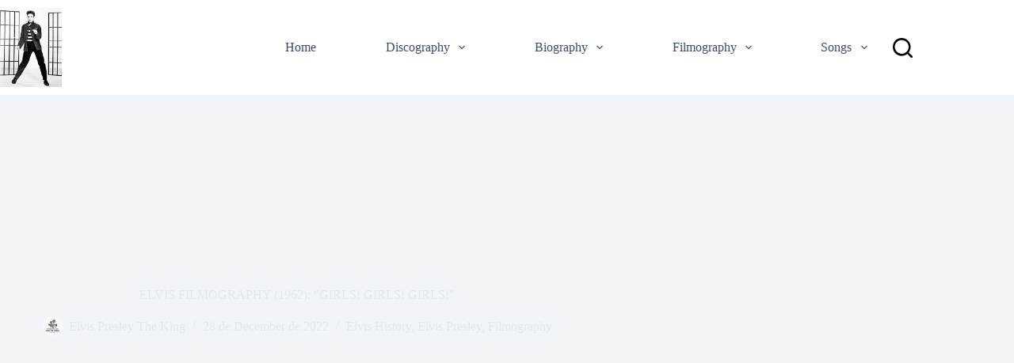

--- FILE ---
content_type: text/html; charset=UTF-8
request_url: https://elvisradio24h.com/2022/12/28/elvis-filmography-1962-girls-girls-girls/
body_size: 35956
content:
<!doctype html><html lang="en-US"><head><script data-no-optimize="1" type="a3c670df025a47d218e5f069-text/javascript">var litespeed_docref=sessionStorage.getItem("litespeed_docref");litespeed_docref&&(Object.defineProperty(document,"referrer",{get:function(){return litespeed_docref}}),sessionStorage.removeItem("litespeed_docref"));</script> <meta charset="UTF-8"><meta name="viewport" content="width=device-width, initial-scale=1, maximum-scale=5, viewport-fit=cover"><link rel="profile" href="https://gmpg.org/xfn/11"><meta name='robots' content='index, follow, max-image-preview:large, max-snippet:-1, max-video-preview:-1' />
 <script id="google_gtagjs-js-consent-mode-data-layer" type="litespeed/javascript">window.dataLayer=window.dataLayer||[];function gtag(){dataLayer.push(arguments)}
gtag('consent','default',{"ad_personalization":"denied","ad_storage":"denied","ad_user_data":"denied","analytics_storage":"denied","functionality_storage":"denied","security_storage":"denied","personalization_storage":"denied","region":["AT","BE","BG","CH","CY","CZ","DE","DK","EE","ES","FI","FR","GB","GR","HR","HU","IE","IS","IT","LI","LT","LU","LV","MT","NL","NO","PL","PT","RO","SE","SI","SK"],"wait_for_update":500});window._googlesitekitConsentCategoryMap={"statistics":["analytics_storage"],"marketing":["ad_storage","ad_user_data","ad_personalization"],"functional":["functionality_storage","security_storage"],"preferences":["personalization_storage"]};window._googlesitekitConsents={"ad_personalization":"denied","ad_storage":"denied","ad_user_data":"denied","analytics_storage":"denied","functionality_storage":"denied","security_storage":"denied","personalization_storage":"denied","region":["AT","BE","BG","CH","CY","CZ","DE","DK","EE","ES","FI","FR","GB","GR","HR","HU","IE","IS","IT","LI","LT","LU","LV","MT","NL","NO","PL","PT","RO","SE","SI","SK"],"wait_for_update":500}</script> <title>ELVIS FILMOGRAPHY (1962): &#034;GIRLS! GIRLS! GIRLS!&#034; | Elvis Presley The King of Rock N&#039; Roll</title><meta name="description" content="ELVIS FILMOGRAPHY (1962): &#034;GIRLS! GIRLS! GIRLS!&#034; | Elvis Presley The King, articles about Elvis life, biography, discography, filmography, etc." /><link rel="canonical" href="https://elvisradio24h.com/2022/12/28/elvis-filmography-1962-girls-girls-girls/" /><meta property="og:locale" content="en_US" /><meta property="og:type" content="article" /><meta property="og:title" content="ELVIS FILMOGRAPHY (1962): &#034;GIRLS! GIRLS! GIRLS!&#034; | Elvis Presley The King of Rock N&#039; Roll" /><meta property="og:description" content="ELVIS FILMOGRAPHY (1962): &#034;GIRLS! GIRLS! GIRLS!&#034; | Elvis Presley The King, articles about Elvis life, biography, discography, filmography, etc." /><meta property="og:url" content="https://elvisradio24h.com/2022/12/28/elvis-filmography-1962-girls-girls-girls/" /><meta property="og:site_name" content="Elvis The King" /><meta property="article:publisher" content="https://www.facebook.com/elvisradio24h/" /><meta property="article:author" content="https://www.facebook.com/elvisradio24h/" /><meta property="article:published_time" content="2022-12-28T07:41:00+00:00" /><meta property="article:modified_time" content="2024-11-15T00:36:07+00:00" /><meta property="og:image" content="https://elvisradio24h.com/wp-content/uploads/2022/12/1962-11-Girls-Girls-Girls.jpg" /><meta property="og:image:width" content="406" /><meta property="og:image:height" content="613" /><meta property="og:image:type" content="image/jpeg" /><meta name="author" content="Elvis Presley The King" /><meta name="twitter:card" content="summary_large_image" /><meta name="twitter:creator" content="@https://twitter.com/ElvisRadio24h" /><meta name="twitter:site" content="@ElvisRadio24h" /><meta name="twitter:label1" content="Written by" /><meta name="twitter:data1" content="Elvis Presley The King" /><meta name="twitter:label2" content="Est. reading time" /><meta name="twitter:data2" content="2 minutes" /> <script type="application/ld+json" class="yoast-schema-graph">{"@context":"https://schema.org","@graph":[{"@type":"Article","@id":"https://elvisradio24h.com/2022/12/28/elvis-filmography-1962-girls-girls-girls/#article","isPartOf":{"@id":"https://elvisradio24h.com/2022/12/28/elvis-filmography-1962-girls-girls-girls/"},"author":{"name":"Elvis Presley The King","@id":"https://elvisradio24h.com/#/schema/person/70891df7886837788060eb7d01e61026"},"headline":"ELVIS FILMOGRAPHY (1962): &#034;GIRLS! GIRLS! GIRLS!&#034;","datePublished":"2022-12-28T07:41:00+00:00","dateModified":"2024-11-15T00:36:07+00:00","mainEntityOfPage":{"@id":"https://elvisradio24h.com/2022/12/28/elvis-filmography-1962-girls-girls-girls/"},"wordCount":310,"commentCount":0,"publisher":{"@id":"https://elvisradio24h.com/#/schema/person/70891df7886837788060eb7d01e61026"},"image":{"@id":"https://elvisradio24h.com/2022/12/28/elvis-filmography-1962-girls-girls-girls/#primaryimage"},"thumbnailUrl":"https://elvisradio24h.com/wp-content/uploads/2022/12/1962-11-Girls-Girls-Girls.jpg","keywords":["film1962","Filmography"],"articleSection":["Elvis History","Elvis Presley","Filmography"],"inLanguage":"en-US","potentialAction":[{"@type":"CommentAction","name":"Comment","target":["https://elvisradio24h.com/2022/12/28/elvis-filmography-1962-girls-girls-girls/#respond"]}]},{"@type":"WebPage","@id":"https://elvisradio24h.com/2022/12/28/elvis-filmography-1962-girls-girls-girls/","url":"https://elvisradio24h.com/2022/12/28/elvis-filmography-1962-girls-girls-girls/","name":"ELVIS FILMOGRAPHY (1962): &#034;GIRLS! GIRLS! GIRLS!&#034; | Elvis Presley The King of Rock N' Roll","isPartOf":{"@id":"https://elvisradio24h.com/#website"},"primaryImageOfPage":{"@id":"https://elvisradio24h.com/2022/12/28/elvis-filmography-1962-girls-girls-girls/#primaryimage"},"image":{"@id":"https://elvisradio24h.com/2022/12/28/elvis-filmography-1962-girls-girls-girls/#primaryimage"},"thumbnailUrl":"https://elvisradio24h.com/wp-content/uploads/2022/12/1962-11-Girls-Girls-Girls.jpg","datePublished":"2022-12-28T07:41:00+00:00","dateModified":"2024-11-15T00:36:07+00:00","description":"ELVIS FILMOGRAPHY (1962): &#034;GIRLS! GIRLS! GIRLS!&#034; | Elvis Presley The King, articles about Elvis life, biography, discography, filmography, etc.","breadcrumb":{"@id":"https://elvisradio24h.com/2022/12/28/elvis-filmography-1962-girls-girls-girls/#breadcrumb"},"inLanguage":"en-US","potentialAction":[{"@type":"ReadAction","target":["https://elvisradio24h.com/2022/12/28/elvis-filmography-1962-girls-girls-girls/"]}]},{"@type":"ImageObject","inLanguage":"en-US","@id":"https://elvisradio24h.com/2022/12/28/elvis-filmography-1962-girls-girls-girls/#primaryimage","url":"https://elvisradio24h.com/wp-content/uploads/2022/12/1962-11-Girls-Girls-Girls.jpg","contentUrl":"https://elvisradio24h.com/wp-content/uploads/2022/12/1962-11-Girls-Girls-Girls.jpg","width":406,"height":613},{"@type":"BreadcrumbList","@id":"https://elvisradio24h.com/2022/12/28/elvis-filmography-1962-girls-girls-girls/#breadcrumb","itemListElement":[{"@type":"ListItem","position":1,"name":"Home","item":"https://elvisradio24h.com/"},{"@type":"ListItem","position":2,"name":"Blog","item":"https://elvisradio24h.com/blog/"},{"@type":"ListItem","position":3,"name":"ELVIS FILMOGRAPHY (1962): &#034;GIRLS! GIRLS! GIRLS!&#034;"}]},{"@type":"WebSite","@id":"https://elvisradio24h.com/#website","url":"https://elvisradio24h.com/","name":"Elvis The King","description":"Enjoy our articles, Elvis Presley, biography, discography, filmography, discover his life and legacy.","publisher":{"@id":"https://elvisradio24h.com/#/schema/person/70891df7886837788060eb7d01e61026"},"alternateName":"Elvis The King","potentialAction":[{"@type":"SearchAction","target":{"@type":"EntryPoint","urlTemplate":"https://elvisradio24h.com/?s={search_term_string}"},"query-input":{"@type":"PropertyValueSpecification","valueRequired":true,"valueName":"search_term_string"}}],"inLanguage":"en-US"},{"@type":["Person","Organization"],"@id":"https://elvisradio24h.com/#/schema/person/70891df7886837788060eb7d01e61026","name":"Elvis Presley The King","image":{"@type":"ImageObject","inLanguage":"en-US","@id":"https://elvisradio24h.com/#/schema/person/image/","url":"https://elvisradio24h.com/wp-content/uploads/2024/05/342868673_751437389788747_5515721667843309334_n.jpg","contentUrl":"https://elvisradio24h.com/wp-content/uploads/2024/05/342868673_751437389788747_5515721667843309334_n.jpg","width":960,"height":960,"caption":"Elvis Presley The King"},"logo":{"@id":"https://elvisradio24h.com/#/schema/person/image/"},"description":"Broadcasting the music of the King of Rock, Elvis Presley!!","sameAs":["https://elvisradio24h.com","https://www.facebook.com/elvisradio24h/","https://x.com/https://twitter.com/ElvisRadio24h"],"url":"https://elvisradio24h.com/author/roberelvis/"}]}</script> <link rel='dns-prefetch' href='//www.googletagmanager.com' /><link rel='dns-prefetch' href='//elvisradio24h.com' /><link rel='dns-prefetch' href='//pagead2.googlesyndication.com' /><link rel='dns-prefetch' href='//fundingchoicesmessages.google.com' /><style id="litespeed-ccss">img:is([sizes="auto"i],[sizes^="auto,"i]){contain-intrinsic-size:3000px 1500px}[data-header*="type-1"] .ct-header [data-id="logo"] .site-logo-container{--logo-max-height:100px}[data-header*="type-1"] .ct-header [data-id="menu"]>ul>li>a{--theme-font-weight:700;--theme-text-transform:uppercase;--theme-font-size:12px;--theme-line-height:1.3;--theme-link-initial-color:var(--theme-text-color)}[data-header*="type-1"] .ct-header [data-id="menu"]{--menu-indicator-active-color:var(--theme-palette-color-1)}[data-header*="type-1"] .ct-header [data-id="menu"] .sub-menu .ct-menu-link{--theme-link-initial-color:#ffffff;--theme-font-weight:500;--theme-font-size:12px}[data-header*="type-1"] .ct-header [data-id="menu"] .sub-menu{--dropdown-top-offset:15px;--dropdown-items-spacing:15px;--dropdown-divider:1px dashed rgba(255, 255, 255, 0.1);--theme-box-shadow:0px 10px 20px rgba(41, 51, 61, 0.1);--theme-border-radius:2px}[data-header*="type-1"] .ct-header [data-row*="middle"]{--height:120px;background-color:#fff;background-image:none;--theme-border-top:none;--theme-border-bottom:none;--theme-box-shadow:none}[data-header*="type-1"] .ct-header [data-row*="middle"]>div{--theme-border-top:none;--theme-border-bottom:none}[data-header*="type-1"] [data-id="mobile-menu"]{--theme-font-weight:700;--theme-font-size:20px;--theme-link-initial-color:#ffffff;--mobile-menu-divider:none}[data-header*="type-1"] #offcanvas{--theme-box-shadow:0px 0px 70px rgba(0, 0, 0, 0.35);--side-panel-width:500px;--panel-content-height:100%;--horizontal-alignment:left;--text-horizontal-alignment:left}[data-header*="type-1"] #offcanvas .ct-panel-inner{background-color:rgb(18 21 25/.98)}[data-header*="type-1"] [data-id="search"]{--theme-icon-size:25px;--theme-icon-color:#000000;--margin:0 0 0 10px !important}[data-header*="type-1"] #search-modal .ct-search-form{--theme-link-initial-color:#fffefe;--theme-form-text-initial-color:#ffffff;--theme-form-text-focus-color:#ffffff;--theme-form-field-border-initial-color:rgba(255, 255, 255, 0.2);--theme-form-field-border-focus-color:var(--theme-palette-color-8);--theme-button-text-initial-color:rgba(255, 255, 255, 0.7);--theme-button-text-hover-color:#ffffff;--theme-button-background-initial-color:var(--theme-palette-color-1);--theme-button-background-hover-color:var(--theme-palette-color-1)}[data-header*="type-1"] #search-modal{background-color:var(--theme-palette-color-1)}[data-header*="type-1"] [data-id="trigger"]{--theme-icon-size:25px}[data-header*="type-1"]{--header-height:120px}[data-header*="type-1"] .ct-header{background-image:none}:root{--theme-font-family:var(--theme-font-stack-default);--theme-font-weight:400;--theme-text-transform:none;--theme-text-decoration:none;--theme-font-size:16px;--theme-line-height:1.65;--theme-letter-spacing:0em;--theme-button-font-weight:500;--theme-button-font-size:15px;--has-classic-forms:var(--true);--has-modern-forms:var(--false);--theme-form-field-border-initial-color:var(--theme-border-color);--theme-form-field-border-focus-color:var(--theme-palette-color-1);--theme-form-field-border-width:2px;--theme-form-selection-field-initial-color:var(--theme-border-color);--theme-form-selection-field-active-color:var(--theme-palette-color-1);--theme-palette-color-1:#2872fa;--theme-palette-color-2:#1559ed;--theme-palette-color-3:#3A4F66;--theme-palette-color-4:#192a3d;--theme-palette-color-5:#e1e8ed;--theme-palette-color-6:#f2f5f7;--theme-palette-color-7:#FAFBFC;--theme-palette-color-8:#ffffff;--theme-text-color:var(--theme-palette-color-3);--theme-link-initial-color:var(--theme-palette-color-1);--theme-link-hover-color:#0035a7;--theme-selection-text-color:#ffffff;--theme-selection-background-color:var(--theme-palette-color-1);--theme-border-color:var(--theme-palette-color-5);--theme-headings-color:var(--theme-palette-color-4);--theme-content-spacing:1.5em;--theme-button-min-height:40px;--theme-button-shadow:none;--theme-button-transform:none;--theme-button-text-initial-color:#ffffff;--theme-button-text-hover-color:#ffffff;--theme-button-background-initial-color:var(--theme-palette-color-1);--theme-button-background-hover-color:var(--theme-palette-color-2);--theme-button-border:none;--theme-button-padding:5px 20px;--theme-normal-container-max-width:1290px;--theme-content-vertical-spacing:60px;--theme-container-edge-spacing:90vw;--theme-narrow-container-max-width:750px;--theme-wide-offset:130px}h1{--theme-font-weight:700;--theme-font-size:40px;--theme-line-height:1.5}h3{--theme-font-weight:700;--theme-font-size:30px;--theme-line-height:1.5}body{background-color:#fff;background-image:none}[data-prefix="single_blog_post"] .entry-header .page-title{--theme-font-weight:900;--theme-font-size:40px;--theme-line-height:1.3;--theme-heading-color:var(--theme-palette-color-5)}[data-prefix="single_blog_post"] .entry-header .entry-meta{--theme-font-weight:600;--theme-text-transform:uppercase;--theme-font-size:12px;--theme-line-height:1.3;--theme-text-color:var(--theme-palette-color-5)}[data-prefix="single_blog_post"] .hero-section[data-type="type-2"]{--min-height:550px;background-color:var(--theme-palette-color-6);background-image:none;--container-padding:50px 0px}[data-prefix="single_blog_post"] .hero-section[data-type="type-2"]>figure .ct-media-container:after{background-color:rgb(35 46 56/.59)}.ct-sidebar{--theme-link-initial-color:var(--theme-text-color)}[data-prefix="single_blog_post"] .ct-share-box .ct-module-title{--theme-font-weight:600;--theme-font-size:14px}[data-prefix="single_blog_post"] [class*="ct-container"]>article[class*="post"]{--has-boxed:var(--false);--has-wide:var(--true)}@media (max-width:999.98px){[data-header*="type-1"] .ct-header [data-id="logo"] .site-logo-container{--logo-max-height:60px}[data-header*="type-1"] #offcanvas{--side-panel-width:65vw}[data-prefix="single_blog_post"] .entry-header .page-title{--theme-font-size:30px}[data-prefix="single_blog_post"] .hero-section[data-type="type-2"]{--min-height:500px}}@media (max-width:689.98px){[data-header*="type-1"] .ct-header [data-row*="middle"]{--height:100px}[data-header*="type-1"] #offcanvas{--side-panel-width:90vw}[data-header*="type-1"] [data-id="search"]{--theme-icon-hover-color:var(--theme-palette-color-2)}[data-header*="type-1"]{--header-height:100px}[data-prefix="single_blog_post"] .entry-header .page-title{--theme-font-size:25px}[data-prefix="single_blog_post"] .hero-section[data-type="type-2"]{--min-height:300px}:root{--theme-content-vertical-spacing:50px;--theme-container-edge-spacing:88vw}}.wp-block-image img{box-sizing:border-box;height:auto;max-width:100%;vertical-align:bottom}.wp-block-image.aligncenter{text-align:center}.wp-block-image.aligncenter{display:table}ul{box-sizing:border-box}.wp-block-social-links{background:none;box-sizing:border-box;margin-left:0;padding-left:0;padding-right:0;text-indent:0}.wp-block-social-links .wp-social-link a{border-bottom:0;box-shadow:none;text-decoration:none}.wp-block-social-links .wp-social-link svg{height:1em;width:1em}.wp-block-social-links{font-size:24px}.wp-block-social-link{border-radius:9999px;display:block;height:auto}.wp-block-social-link a{align-items:center;display:flex;line-height:0}.wp-block-social-links .wp-block-social-link.wp-social-link{display:inline-block;margin:0;padding:0}.wp-block-social-links .wp-block-social-link.wp-social-link .wp-block-social-link-anchor,.wp-block-social-links .wp-block-social-link.wp-social-link .wp-block-social-link-anchor svg,.wp-block-social-links .wp-block-social-link.wp-social-link .wp-block-social-link-anchor:visited{color:currentColor;fill:currentColor}:where(.wp-block-social-links:not(.is-style-logos-only)) .wp-social-link{background-color:#f0f0f0;color:#444}:where(.wp-block-social-links:not(.is-style-logos-only)) .wp-social-link-facebook{background-color:#0866ff;color:#fff}:where(.wp-block-social-links:not(.is-style-logos-only)) .wp-social-link-tiktok{background-color:#000;color:#fff}:where(.wp-block-social-links:not(.is-style-logos-only)) .wp-social-link-twitter{background-color:#1da1f2;color:#fff}:root :where(.wp-block-social-links .wp-social-link a){padding:.25em}.entry-content{counter-reset:footnotes}:root{--wp--preset--font-size--normal:16px;--wp--preset--font-size--huge:42px}.aligncenter{clear:both}.screen-reader-text{border:0;clip-path:inset(50%);height:1px;margin:-1px;overflow:hidden;padding:0;position:absolute;width:1px;word-wrap:normal!important}:where(figure){margin:0 0 1em}:root{--wp--preset--aspect-ratio--square:1;--wp--preset--aspect-ratio--4-3:4/3;--wp--preset--aspect-ratio--3-4:3/4;--wp--preset--aspect-ratio--3-2:3/2;--wp--preset--aspect-ratio--2-3:2/3;--wp--preset--aspect-ratio--16-9:16/9;--wp--preset--aspect-ratio--9-16:9/16;--wp--preset--color--black:#000000;--wp--preset--color--cyan-bluish-gray:#abb8c3;--wp--preset--color--white:#ffffff;--wp--preset--color--pale-pink:#f78da7;--wp--preset--color--vivid-red:#cf2e2e;--wp--preset--color--luminous-vivid-orange:#ff6900;--wp--preset--color--luminous-vivid-amber:#fcb900;--wp--preset--color--light-green-cyan:#7bdcb5;--wp--preset--color--vivid-green-cyan:#00d084;--wp--preset--color--pale-cyan-blue:#8ed1fc;--wp--preset--color--vivid-cyan-blue:#0693e3;--wp--preset--color--vivid-purple:#9b51e0;--wp--preset--color--palette-color-1:var(--theme-palette-color-1, #2872fa);--wp--preset--color--palette-color-2:var(--theme-palette-color-2, #1559ed);--wp--preset--color--palette-color-3:var(--theme-palette-color-3, #3A4F66);--wp--preset--color--palette-color-4:var(--theme-palette-color-4, #192a3d);--wp--preset--color--palette-color-5:var(--theme-palette-color-5, #e1e8ed);--wp--preset--color--palette-color-6:var(--theme-palette-color-6, #f2f5f7);--wp--preset--color--palette-color-7:var(--theme-palette-color-7, #FAFBFC);--wp--preset--color--palette-color-8:var(--theme-palette-color-8, #ffffff);--wp--preset--gradient--vivid-cyan-blue-to-vivid-purple:linear-gradient(135deg,rgba(6,147,227,1) 0%,rgb(155,81,224) 100%);--wp--preset--gradient--light-green-cyan-to-vivid-green-cyan:linear-gradient(135deg,rgb(122,220,180) 0%,rgb(0,208,130) 100%);--wp--preset--gradient--luminous-vivid-amber-to-luminous-vivid-orange:linear-gradient(135deg,rgba(252,185,0,1) 0%,rgba(255,105,0,1) 100%);--wp--preset--gradient--luminous-vivid-orange-to-vivid-red:linear-gradient(135deg,rgba(255,105,0,1) 0%,rgb(207,46,46) 100%);--wp--preset--gradient--very-light-gray-to-cyan-bluish-gray:linear-gradient(135deg,rgb(238,238,238) 0%,rgb(169,184,195) 100%);--wp--preset--gradient--cool-to-warm-spectrum:linear-gradient(135deg,rgb(74,234,220) 0%,rgb(151,120,209) 20%,rgb(207,42,186) 40%,rgb(238,44,130) 60%,rgb(251,105,98) 80%,rgb(254,248,76) 100%);--wp--preset--gradient--blush-light-purple:linear-gradient(135deg,rgb(255,206,236) 0%,rgb(152,150,240) 100%);--wp--preset--gradient--blush-bordeaux:linear-gradient(135deg,rgb(254,205,165) 0%,rgb(254,45,45) 50%,rgb(107,0,62) 100%);--wp--preset--gradient--luminous-dusk:linear-gradient(135deg,rgb(255,203,112) 0%,rgb(199,81,192) 50%,rgb(65,88,208) 100%);--wp--preset--gradient--pale-ocean:linear-gradient(135deg,rgb(255,245,203) 0%,rgb(182,227,212) 50%,rgb(51,167,181) 100%);--wp--preset--gradient--electric-grass:linear-gradient(135deg,rgb(202,248,128) 0%,rgb(113,206,126) 100%);--wp--preset--gradient--midnight:linear-gradient(135deg,rgb(2,3,129) 0%,rgb(40,116,252) 100%);--wp--preset--gradient--juicy-peach:linear-gradient(to right, #ffecd2 0%, #fcb69f 100%);--wp--preset--gradient--young-passion:linear-gradient(to right, #ff8177 0%, #ff867a 0%, #ff8c7f 21%, #f99185 52%, #cf556c 78%, #b12a5b 100%);--wp--preset--gradient--true-sunset:linear-gradient(to right, #fa709a 0%, #fee140 100%);--wp--preset--gradient--morpheus-den:linear-gradient(to top, #30cfd0 0%, #330867 100%);--wp--preset--gradient--plum-plate:linear-gradient(135deg, #667eea 0%, #764ba2 100%);--wp--preset--gradient--aqua-splash:linear-gradient(15deg, #13547a 0%, #80d0c7 100%);--wp--preset--gradient--love-kiss:linear-gradient(to top, #ff0844 0%, #ffb199 100%);--wp--preset--gradient--new-retrowave:linear-gradient(to top, #3b41c5 0%, #a981bb 49%, #ffc8a9 100%);--wp--preset--gradient--plum-bath:linear-gradient(to top, #cc208e 0%, #6713d2 100%);--wp--preset--gradient--high-flight:linear-gradient(to right, #0acffe 0%, #495aff 100%);--wp--preset--gradient--teen-party:linear-gradient(-225deg, #FF057C 0%, #8D0B93 50%, #321575 100%);--wp--preset--gradient--fabled-sunset:linear-gradient(-225deg, #231557 0%, #44107A 29%, #FF1361 67%, #FFF800 100%);--wp--preset--gradient--arielle-smile:radial-gradient(circle 248px at center, #16d9e3 0%, #30c7ec 47%, #46aef7 100%);--wp--preset--gradient--itmeo-branding:linear-gradient(180deg, #2af598 0%, #009efd 100%);--wp--preset--gradient--deep-blue:linear-gradient(to right, #6a11cb 0%, #2575fc 100%);--wp--preset--gradient--strong-bliss:linear-gradient(to right, #f78ca0 0%, #f9748f 19%, #fd868c 60%, #fe9a8b 100%);--wp--preset--gradient--sweet-period:linear-gradient(to top, #3f51b1 0%, #5a55ae 13%, #7b5fac 25%, #8f6aae 38%, #a86aa4 50%, #cc6b8e 62%, #f18271 75%, #f3a469 87%, #f7c978 100%);--wp--preset--gradient--purple-division:linear-gradient(to top, #7028e4 0%, #e5b2ca 100%);--wp--preset--gradient--cold-evening:linear-gradient(to top, #0c3483 0%, #a2b6df 100%, #6b8cce 100%, #a2b6df 100%);--wp--preset--gradient--mountain-rock:linear-gradient(to right, #868f96 0%, #596164 100%);--wp--preset--gradient--desert-hump:linear-gradient(to top, #c79081 0%, #dfa579 100%);--wp--preset--gradient--ethernal-constance:linear-gradient(to top, #09203f 0%, #537895 100%);--wp--preset--gradient--happy-memories:linear-gradient(-60deg, #ff5858 0%, #f09819 100%);--wp--preset--gradient--grown-early:linear-gradient(to top, #0ba360 0%, #3cba92 100%);--wp--preset--gradient--morning-salad:linear-gradient(-225deg, #B7F8DB 0%, #50A7C2 100%);--wp--preset--gradient--night-call:linear-gradient(-225deg, #AC32E4 0%, #7918F2 48%, #4801FF 100%);--wp--preset--gradient--mind-crawl:linear-gradient(-225deg, #473B7B 0%, #3584A7 51%, #30D2BE 100%);--wp--preset--gradient--angel-care:linear-gradient(-225deg, #FFE29F 0%, #FFA99F 48%, #FF719A 100%);--wp--preset--gradient--juicy-cake:linear-gradient(to top, #e14fad 0%, #f9d423 100%);--wp--preset--gradient--rich-metal:linear-gradient(to right, #d7d2cc 0%, #304352 100%);--wp--preset--gradient--mole-hall:linear-gradient(-20deg, #616161 0%, #9bc5c3 100%);--wp--preset--gradient--cloudy-knoxville:linear-gradient(120deg, #fdfbfb 0%, #ebedee 100%);--wp--preset--gradient--soft-grass:linear-gradient(to top, #c1dfc4 0%, #deecdd 100%);--wp--preset--gradient--saint-petersburg:linear-gradient(135deg, #f5f7fa 0%, #c3cfe2 100%);--wp--preset--gradient--everlasting-sky:linear-gradient(135deg, #fdfcfb 0%, #e2d1c3 100%);--wp--preset--gradient--kind-steel:linear-gradient(-20deg, #e9defa 0%, #fbfcdb 100%);--wp--preset--gradient--over-sun:linear-gradient(60deg, #abecd6 0%, #fbed96 100%);--wp--preset--gradient--premium-white:linear-gradient(to top, #d5d4d0 0%, #d5d4d0 1%, #eeeeec 31%, #efeeec 75%, #e9e9e7 100%);--wp--preset--gradient--clean-mirror:linear-gradient(45deg, #93a5cf 0%, #e4efe9 100%);--wp--preset--gradient--wild-apple:linear-gradient(to top, #d299c2 0%, #fef9d7 100%);--wp--preset--gradient--snow-again:linear-gradient(to top, #e6e9f0 0%, #eef1f5 100%);--wp--preset--gradient--confident-cloud:linear-gradient(to top, #dad4ec 0%, #dad4ec 1%, #f3e7e9 100%);--wp--preset--gradient--glass-water:linear-gradient(to top, #dfe9f3 0%, white 100%);--wp--preset--gradient--perfect-white:linear-gradient(-225deg, #E3FDF5 0%, #FFE6FA 100%);--wp--preset--font-size--small:13px;--wp--preset--font-size--medium:20px;--wp--preset--font-size--large:clamp(22px, 1.375rem + ((1vw - 3.2px) * 0.625), 30px);--wp--preset--font-size--x-large:clamp(30px, 1.875rem + ((1vw - 3.2px) * 1.563), 50px);--wp--preset--font-size--xx-large:clamp(45px, 2.813rem + ((1vw - 3.2px) * 2.734), 80px);--wp--preset--spacing--20:0.44rem;--wp--preset--spacing--30:0.67rem;--wp--preset--spacing--40:1rem;--wp--preset--spacing--50:1.5rem;--wp--preset--spacing--60:2.25rem;--wp--preset--spacing--70:3.38rem;--wp--preset--spacing--80:5.06rem;--wp--preset--shadow--natural:6px 6px 9px rgba(0, 0, 0, 0.2);--wp--preset--shadow--deep:12px 12px 50px rgba(0, 0, 0, 0.4);--wp--preset--shadow--sharp:6px 6px 0px rgba(0, 0, 0, 0.2);--wp--preset--shadow--outlined:6px 6px 0px -3px rgba(255, 255, 255, 1), 6px 6px rgba(0, 0, 0, 1);--wp--preset--shadow--crisp:6px 6px 0px rgba(0, 0, 0, 1)}:root{--wp--style--global--content-size:var(--theme-block-max-width);--wp--style--global--wide-size:var(--theme-block-wide-max-width)}:where(body){margin:0}:root{--wp--style--block-gap:var(--theme-content-spacing)}:root :where(.is-layout-flow)>:first-child{margin-block-start:0}:root :where(.is-layout-flow)>:last-child{margin-block-end:0}:root :where(.is-layout-flow)>*{margin-block-start:var(--theme-content-spacing);margin-block-end:0}:root :where(.is-layout-flex){gap:var(--theme-content-spacing)}.is-layout-flow>.aligncenter{margin-left:auto!important;margin-right:auto!important}body .is-layout-flex{display:flex}.is-layout-flex{flex-wrap:wrap;align-items:center}.is-layout-flex>:is(*,div){margin:0}body{padding-top:0;padding-right:0;padding-bottom:0;padding-left:0}:root{--theme-border:none;--theme-list-indent:2.5em;--true:initial;--false:"";--has-link-decoration:var(--true);--has-transparent-header:0;--theme-container-width:min(100%, var(--theme-container-width-base));--theme-container-width-base:calc(var(--theme-container-edge-spacing, 90vw) - var(--theme-frame-size, 0px) * 2);--theme-font-stack-default:-apple-system, BlinkMacSystemFont, "Segoe UI", Roboto, Helvetica, Arial, sans-serif, "Apple Color Emoji", "Segoe UI Emoji", "Segoe UI Symbol"}@supports not (aspect-ratio:auto){.ct-media-container img{position:absolute;width:100%;height:100%}.ct-media-container:before{display:block;content:"";width:100%;padding-bottom:100%}}html{-webkit-text-size-adjust:100%;scroll-behavior:smooth}body{overflow-x:hidden;overflow-wrap:break-word;-moz-osx-font-smoothing:grayscale;-webkit-font-smoothing:antialiased}*,*::before,*::after{box-sizing:border-box}body,h1,h3,ul,li,form,figure,button{margin:0;padding:0;border:none;font:inherit}input{margin:0}img{height:auto;max-width:100%;vertical-align:middle}figure{display:block}body{color:var(--theme-text-color)}h1{color:var(--theme-heading-color,var(--theme-heading-1-color,var(--theme-headings-color)))}h3{color:var(--theme-heading-color,var(--theme-heading-3-color,var(--theme-headings-color)))}.ct-module-title:is(p,span){color:var(--theme-heading-color)}@media (max-width:689.98px){.ct-hidden-sm{display:none!important}}@media (min-width:690px) and (max-width:999.98px){.ct-hidden-md{display:none!important}}@media (min-width:1000px){.ct-hidden-lg{display:none!important}}.aligncenter{clear:both;display:block;text-align:center}.screen-reader-text{background:#fff0}body,h1,h3,.ct-label,.entry-meta,.mobile-menu a,.menu .ct-menu-link,.ct-module-title:is(p,span),.ct-widget>*{font-family:var(--theme-font-family);font-size:var(--theme-font-size);font-weight:var(--theme-font-weight);font-style:var(--theme-font-style,inherit);line-height:var(--theme-line-height);letter-spacing:var(--theme-letter-spacing);text-transform:var(--theme-text-transform);-webkit-text-decoration:var(--theme-text-decoration);text-decoration:var(--theme-text-decoration)}.screen-reader-text{position:absolute!important;word-wrap:normal!important;overflow-wrap:normal!important;width:1px;height:1px;border:0;padding:0;margin:-1px;overflow:hidden;clip-path:inset(50%);clip:rect(1px,1px,1px,1px)}ul{padding-inline-start:var(--theme-list-indent);margin-block-end:var(--theme-content-spacing)}h1,h3{margin-block-end:calc(var(--has-theme-content-spacing, 1)*(.3em + 10px))}h3:where(:last-child){margin-block-end:0}:is(.is-layout-flow,.is-layout-constrained)>*:where(:not(h1,h2,h3,h4,h5,h6)){margin-block-start:0;margin-block-end:var(--theme-content-spacing)}:is(.is-layout-flow,.is-layout-constrained) :where(h1,h2,h3,h4,h5,h6){margin-block-end:calc(var(--has-theme-content-spacing, 1)*(.3em + 10px))}.menu-container ul,.entry-meta,.ct-widget ul{list-style-type:none;margin-bottom:0;padding-inline-start:0}ul:last-child,ul li:last-child{margin-bottom:0}.ct-icon,.ct-icon-container svg{width:var(--theme-icon-size,15px);height:var(--theme-icon-size,15px);fill:var(--theme-icon-color,var(--theme-text-color))}.ct-icon,.ct-icon-container{position:relative}.ct-icon-container{display:flex;align-items:center;justify-content:center}[data-icons-type*=":"] .ct-icon-container{width:calc(var(--theme-icon-size, 15px)*2.5);height:calc(var(--theme-icon-size, 15px)*2.5)}[data-icons-type*=solid] .ct-icon-container{background-color:var(--background-color)}[class*=ct-media-container]{display:inline-flex;overflow:hidden;isolation:isolate;vertical-align:middle}.ct-media-container{position:relative;width:100%}.ct-media-container img{width:inherit;border-radius:inherit;object-fit:var(--theme-object-fit,cover)}.ct-media-container-static img{aspect-ratio:1/1}a{color:var(--theme-link-initial-color);-webkit-text-decoration:var(--has-link-decoration,var(--theme-text-decoration,none));text-decoration:var(--has-link-decoration,var(--theme-text-decoration,none))}.ct-ajax-loader{position:absolute;inset:0;z-index:0;margin:auto;display:flex;border-radius:100%;width:var(--loader-size,20px);height:var(--loader-size,20px);color:var(--loader-color,#c5cbd0)}:is([data-label=left],[data-label=right]){column-gap:.5em}[data-label=right] .ct-label{order:2}input:is([type=url],[type=tel],[type=text],[type=time],[type=date],[type=datetime],[type=datetime-local],[type=email],[type=number],[type=search],[type=password]){font-family:var(--theme-form-font-family);font-size:var(--theme-form-font-size,16px);font-weight:var(--theme-form-font-weight);font-style:var(--theme-form-font-style,inherit);line-height:var(--theme-form-line-height);letter-spacing:var(--theme-form-letter-spacing);text-transform:var(--theme-form-text-transform);-webkit-text-decoration:var(--theme-form-text-decoration);text-decoration:var(--theme-form-text-decoration)}input:is([type=url],[type=tel],[type=text],[type=time],[type=date],[type=datetime],[type=datetime-local],[type=email],[type=number],[type=search],[type=password]){appearance:none;width:var(--has-width,var(--theme-form-field-width,100%));height:var(--has-height,var(--theme-form-field-height,40px));color:var(--theme-form-text-initial-color,var(--theme-text-color));padding:var(--has-classic-forms,var(--theme-form-field-padding,0 15px));border-width:var(--theme-form-field-border-width,1px);border-style:var(--theme-form-field-border-style,solid);border-color:var(--theme-form-field-border-initial-color);border-radius:var(--has-classic-forms,var(--theme-form-field-border-radius,3px));background-color:var(--has-classic-forms,var(--theme-form-field-background-initial-color))}.entry-meta{color:var(--theme-text-color);--theme-link-initial-color:var(--theme-text-color)}.entry-meta li{display:inline-block}.entry-meta li:not(:last-of-type){margin-inline-end:9px}.entry-meta li:after{margin-inline-start:9px}.entry-meta li:after,.entry-meta li [class*=ct-media-container]{position:relative;top:-.1em;vertical-align:var(--vertical-align,middle)}.entry-meta li [class*=ct-media-container]{border-radius:100%;margin-inline-end:.5em}.entry-meta[data-type*=slash] li:not(:last-of-type):after{content:"/";--vertical-align:baseline}:target{scroll-margin-top:calc(var(--admin-bar, 0px) + var(--theme-frame-size, 0px) + var(--scroll-margin-top, 0px) + var(--scroll-margin-top-offset, 0px))}[type=submit],.wp-element-button{display:inline-flex;align-items:center;justify-content:center;min-height:var(--theme-button-min-height);padding:var(--theme-button-padding);border:none;appearance:none;text-align:center;border-radius:var(--theme-button-border-radius,3px);--has-link-decoration:var(--false)}@media (max-width:479.98px){[type=submit],.wp-element-button{--padding:5px 15px}}[type=submit],.wp-element-button{position:relative;color:var(--theme-button-text-initial-color);border:var(--theme-button-border);background-color:var(--theme-button-background-initial-color)}@media (hover:hover){@supports (filter:blur()){[type=submit]:before,.wp-element-button:before{display:var(--theme-button-shadow,block);position:absolute;z-index:-1;content:"";inset-inline:10px;inset-block:12px 0;opacity:0;border-radius:inherit;background:inherit;filter:blur(11px)}}}[type=submit],.wp-element-button{font-family:var(--theme-button-font-family,var(--theme-font-family));font-size:var(--theme-button-font-size);font-weight:var(--theme-button-font-weight);font-style:var(--theme-button-font-style);line-height:var(--theme-button-line-height);letter-spacing:var(--theme-button-letter-spacing);text-transform:var(--theme-button-text-transform);-webkit-text-decoration:var(--theme-button-text-decoration);text-decoration:var(--theme-button-text-decoration)}[class*=ct-toggle]{display:flex;align-items:center;justify-content:center;position:var(--toggle-button-position,relative);z-index:var(--toggle-button-z-index,initial);appearance:none;width:var(--toggle-button-size);height:var(--toggle-button-size);flex:0 0 var(--toggle-button-size);margin-block:var(--toggle-button-margin-block,initial);margin-inline:var(--toggle-button-margin-start,auto) var(--toggle-button-margin-end,0);padding:var(--toggle-button-padding,0)!important;box-shadow:var(--toggle-button-shadow,none)!important;border-radius:var(--toggle-button-radius,0)!important;border-width:var(--toggle-button-border-width,0)!important;border-style:var(--toggle-button-border-style,solid)!important;border-color:var(--toggle-button-border-color,transparent)!important;background:var(--toggle-button-background,transparent)!important}[class*=ct-toggle] svg{transform:var(--toggle-icon-transform)}[class*=ct-toggle-close]{top:var(--toggle-button-top,initial);inset-inline-end:var(--toggle-button-inset-end,0);--theme-icon-size:12px;--theme-icon-color:rgba(255, 255, 255, 0.7)}[class*=ct-toggle-close][data-type=type-1]{--outline-offset:5px}.ct-module-title:is(p,span):not(:empty){display:flex;margin-bottom:15px}.hero-section[data-type=type-2]>figure>.ct-media-container:after{position:absolute;content:"";inset:0}nav[class*=menu] .ct-menu-link{color:var(--theme-link-initial-color);--theme-icon-color:var(--theme-link-initial-color)}.menu{display:flex;gap:var(--menu-items-gap,0)}.menu li.menu-item{display:flex;align-items:center}.menu>li>.ct-menu-link{height:var(--menu-item-height,100%);justify-content:var(--menu-item-alignment,center);--menu-item-padding:0 calc(var(--menu-items-spacing, 25px) / 2)}.ct-menu-link{display:flex;align-items:center;position:relative;width:100%;border-radius:var(--menu-item-radius,inherit)}.ct-menu-link:not(:empty){padding:var(--menu-item-padding,0)}[data-stretch]{width:100%}[data-stretch]>.menu{flex:1;justify-content:space-between}[data-menu]>ul>li>a:before,[data-menu]>ul>li>a:after{position:absolute;left:var(--menu-indicator-left,0);right:var(--menu-indicator-right,0);margin:var(--menu-indicator-margin,0);height:var(--menu-indicator-height,2px);opacity:var(--menu-indicator-opacity,0);background-color:var(--menu-indicator-hover-color,var(--theme-palette-color-2))}[data-menu]>ul>li>a:before{top:var(--menu-indicator-y-position,0)}[data-menu]>ul>li>a:after{bottom:var(--menu-indicator-y-position,0)}[data-responsive=no]{overflow:hidden}[data-responsive=no] .sub-menu{display:none}[class*=animated-submenu]>.sub-menu{position:var(--dropdown-position,absolute);top:100%;z-index:10;min-width:100px;margin-top:var(--sticky-state-dropdown-top-offset,var(--dropdown-top-offset,0));border-radius:var(--theme-border-radius);width:var(--dropdown-width,200px);background-color:var(--dropdown-background-color,var(--theme-palette-color-4));box-shadow:var(--theme-box-shadow)}[class*=animated-submenu]>.sub-menu:before{position:absolute;content:"";top:0;left:0;width:100%;height:var(--sticky-state-dropdown-top-offset,var(--dropdown-top-offset,0));transform:translateY(-100%)}.ct-toggle-dropdown-desktop{--theme-icon-size:8px;--toggle-button-size:24px;--toggle-button-margin-end:-8px;--toggle-button-margin-start:var(--dropdown-toggle-margin-start, 0.2em)}.ct-toggle-dropdown-desktop-ghost{inset-inline-end:var(--toggle-ghost-inset-end,calc(var(--menu-items-spacing, 25px) / 2 + 16px));--toggle-button-size:24px;--toggle-button-margin-end:-24px}.sub-menu{--menu-item-padding:var(--dropdown-items-spacing, 13px) calc(var(--dropdown-items-spacing, 13px) * 1.5)}.sub-menu .menu-item{border-top:var(--dropdown-divider)}[class*=animated-submenu]>.sub-menu{opacity:0;visibility:hidden}[class*=animated-submenu]:not(.ct-active):not([class*=ct-mega-menu])>.sub-menu{overflow:hidden;max-height:calc(100vh - var(--header-height) - var(--admin-bar, 0px) - var(--theme-frame-size, 0px) - 10px)}[data-dropdown*=type-1] [class*=animated-submenu]>.sub-menu{transform:translate3d(0,10px,0)}.mobile-menu{width:100%}.mobile-menu li{display:flex;flex-direction:column;align-items:var(--horizontal-alignment)}.mobile-menu .ct-menu-link{text-align:var(--text-horizontal-alignment);justify-content:var(--horizontal-alignment);--menu-item-padding:var(--items-vertical-spacing, 5px) 0}.mobile-menu .ct-sub-menu-parent{display:flex;align-items:center;column-gap:10px}.mobile-menu [class*=children]>ul{position:relative;width:calc(100% + 10px);margin-inline-end:-10px;padding-inline-end:10px;overflow:hidden}.mobile-menu[data-interaction=click] [class*=children]:not(.dropdown-active)>ul{display:none}#header{position:relative;z-index:50}@media (max-width:999.98px){#header [data-device=desktop]{display:none}}@media (min-width:1000px){#header [data-device=mobile]{display:none}}#header [data-row]{position:var(--position,relative);box-shadow:var(--theme-box-shadow);border-top:var(--theme-border-top);border-bottom:var(--theme-border-bottom);backdrop-filter:blur(var(--theme-backdrop-blur))}#header [data-row]>div{min-height:var(--shrink-height,var(--height));border-top:var(--theme-border-top);border-bottom:var(--theme-border-bottom)}#header [data-row*=middle]{z-index:2}#header [data-column]{min-height:inherit}#header [data-column=start],#header [data-column=end]{min-width:0}#header [data-items]{width:100%}#header [data-column-set="2"]>div{display:grid;grid-template-columns:auto auto}[data-placements]{display:grid}[data-column=end]>[data-items=primary]{justify-content:flex-end}#header [data-items]{display:flex;align-items:center;min-width:0}#header [data-items]>*{margin:var(--margin,0 10px)}[data-column=start] [data-items=primary]>*:first-child{--margin:0 10px 0 0}[data-column=end] [data-items=primary]>*:last-child{--margin:0 0 0 10px}.ct-header-search,.ct-header-trigger{--theme-link-initial-color:var(--theme-text-color)}.ct-header-search .ct-label,.ct-header-trigger .ct-label{color:var(--theme-link-initial-color)}[class*=header-menu]{display:flex;align-items:center;height:100%;min-width:0}[class*=header-menu] .menu{height:inherit}[class*=header-menu] .menu>li>.ct-menu-link{white-space:nowrap}#search-modal{--vertical-alignment:initial}#search-modal input{--has-classic-forms:var(--false);--theme-form-field-border-width:0 0 1px 0;--search-input-additional-padding:10px}@media (max-width:689.98px){#search-modal input{--theme-form-font-size:22px;--theme-form-field-height:70px;--theme-form-field-padding:0px;margin-bottom:25px}}@media (min-width:690px){#search-modal input{--theme-form-font-size:35px;--theme-form-field-height:90px;--theme-form-field-padding:0 50px 0 0;margin-bottom:35px}}#search-modal form{display:block;margin:auto;width:100%;max-width:var(--max-width,800px)}@media (max-width:999.98px){#search-modal form{--max-width:90%;--search-button-size:40px}}@media (min-width:690px){#search-modal form{--search-button-size:48px}}#search-modal form .ct-search-form-controls{position:absolute;inset-inline-end:0}@media (max-width:689.98px){#search-modal form .ct-search-form-controls{top:15px}}@media (min-width:690px){#search-modal form .ct-search-form-controls{top:21px}}#search-modal form .ct-search-form-controls button{--theme-button-border-radius:100%;--theme-icon-size:calc(100% / 3)}.ct-header-trigger .ct-icon rect{transform-origin:50% 50%}.site-branding{display:flex;text-align:var(--horizontal-alignment)}.site-branding:not([data-logo=top]){align-items:center}.site-logo-container{position:relative;line-height:0;height:var(--logo-shrink-height,var(--logo-max-height,50px))}.site-logo-container img{width:auto;max-width:initial;object-fit:contain}.site-logo-container img{height:inherit;vertical-align:initial}#offcanvas .ct-panel-content-inner{--margin:0 0 20px 0}#offcanvas .ct-panel-content-inner>*{margin:var(--margin)}#offcanvas .ct-panel-content-inner>*:first-child{margin-top:0}#offcanvas .ct-panel-content-inner>*:last-child{margin-bottom:0}@media (max-width:999.98px){#offcanvas [data-device=desktop]{display:none}}@media (min-width:1000px){#offcanvas [data-device=mobile]{display:none}}.ct-search-form{position:relative;display:flex;isolation:isolate;--theme-link-initial-color:var(--theme-text-color)}.ct-search-form input{z-index:2}.ct-search-form input::-webkit-search-cancel-button{-webkit-appearance:none}.ct-search-form .ct-search-form-controls{display:flex;z-index:2}.ct-search-form .wp-element-button{white-space:nowrap;--theme-button-min-height:var(--search-button-size, var(--theme-form-field-height, 40px))}.ct-search-form .wp-element-button[data-button*=icon]{padding:initial;width:var(--search-button-size,var(--theme-form-field-height,40px));--theme-icon-color:currentColor}.ct-search-form .ct-ajax-loader{opacity:0;--loader-size:18px}[data-behaviour*=side] .ct-panel-inner{position:absolute;inset-block:0;height:calc(100% - var(--side-panel-offset, 0px)*2);width:calc(100% - var(--side-panel-offset, 0px)*2);max-width:var(--side-panel-width,500px);margin:var(--side-panel-offset,0);box-shadow:var(--theme-box-shadow);border-radius:var(--side-panel-border-radius,0)}[data-behaviour*=right-side] .ct-panel-inner{align-self:flex-end;transform:translate3d(var(--theme-panel-reveal-right,20%),0,0)}.ct-panel{flex-direction:column;position:fixed;z-index:999999;inset:var(--admin-bar,0)0 0 0;opacity:0;display:none}.ct-panel .ct-panel-inner{display:flex;flex-direction:column}@media (max-width:689.98px){.ct-panel .ct-panel-inner{--panel-padding:25px}}.ct-panel-actions{display:flex;align-items:center;padding-inline:var(--panel-padding,35px)}@media (max-width:689.98px){.ct-panel-actions{padding-top:20px}}@media (min-width:690px){.ct-panel-actions{padding-top:30px}}.ct-panel-actions .ct-toggle-close{--toggle-button-padding:10px;--toggle-button-margin-end:-10px;--toggle-button-margin-block:-10px}.ct-panel-content{flex:1;min-height:0;display:flex;flex-direction:column;justify-content:var(--vertical-alignment,flex-start)}.ct-panel-content-inner{display:flex;flex-direction:column;align-items:var(--horizontal-alignment,flex-start);height:var(--panel-content-height,auto);overflow-y:auto;padding:var(--panel-padding,35px)}[data-color=official] .ct-icon-container{--theme-icon-color:var(--official-color);--theme-icon-hover-color:var(--official-color)}[data-color=official][data-icons-type*=solid] .ct-icon-container{--theme-icon-color:#fff;--theme-icon-hover-color:#fff;background-color:var(--official-color)}#main-container{display:flex;flex-direction:column;position:relative;min-height:calc(100vh - var(--admin-bar, 0px) - var(--theme-frame-size, 0px)*2);overflow:hidden;overflow:clip}#main-container .site-main{flex-grow:1}[class*=ct-container]{margin-inline:auto}.ct-container,.ct-container-narrow{width:var(--theme-container-width)}.ct-container{max-width:var(--theme-normal-container-max-width)}.ct-container-narrow{max-width:var(--theme-narrow-container-max-width)}.is-width-constrained{margin-inline:auto;width:var(--theme-container-width);max-width:var(--theme-block-max-width)}[data-vertical-spacing*=top]{padding-top:var(--theme-content-vertical-spacing)}[data-vertical-spacing*=bottom]{padding-bottom:var(--theme-content-vertical-spacing)}[class*=ct-container]>article{--has-background:var(--has-boxed);--has-boxed-structure:var(--has-boxed);--wp--style--global--content-size:var(--theme-block-max-width);--wp--style--global--wide-size:var(--theme-block-wide-max-width);border:var(--has-boxed,var(--theme-boxed-content-border));padding:var(--has-boxed,var(--theme-boxed-content-spacing));box-shadow:var(--has-boxed,var(--theme-boxed-content-box-shadow));border-radius:var(--has-boxed,var(--theme-boxed-content-border-radius));margin-inline:var(--has-boxed-structure,auto);width:var(--has-boxed-structure,var(--theme-container-width));max-width:var(--has-boxed-structure,var(--theme-boxed-content-max-width))}.aligncenter{margin-left:auto;margin-right:auto}.entry-content:after{display:table;clear:both;content:""}.hero-section[data-type=type-2]{position:relative;padding-top:calc(var(--has-transparent-header)*var(--header-height))}.hero-section[data-type=type-2]>[class*=ct-container]{display:flex;flex-direction:column;justify-content:var(--vertical-alignment,center);text-align:var(--alignment,center);position:relative;z-index:2;padding:var(--container-padding,50px 0);min-height:var(--min-height,250px)}.hero-section[data-type=type-2]>figure{position:absolute;overflow:hidden;z-index:1;inset:0;background-color:inherit}.hero-section[data-type=type-2]>figure .ct-media-container{height:100%;vertical-align:top}.hero-section[data-type=type-2]>figure .ct-media-container img{height:100%}.entry-header>*:not(:first-child){margin-top:var(--itemSpacing,20px)}.entry-header .page-title{margin-bottom:0}[data-sidebar]{display:grid;grid-template-columns:var(--grid-template-columns,100%);grid-column-gap:var(--sidebar-gap,4%);grid-row-gap:50px}[data-sidebar]>aside{order:var(--sidebar-order)}@media (min-width:1000px){[data-sidebar=right]{--grid-template-columns:minmax(100px, 1fr) var(--sidebar-width, 27%)}}[data-prefix] div[data-sidebar]>article{--has-wide:var(--false);--has-boxed-structure:var(--false)}.ct-sidebar{position:relative;z-index:1}.ct-sidebar .ct-widget{color:var(--theme-text-color)}.ct-sidebar .ct-widget:not(:last-child){margin-bottom:var(--sidebar-widgets-spacing,40px)}@media (min-width:1000px){.ct-sidebar[data-sticky=sidebar]{position:sticky;top:calc(var(--sidebar-offset, 50px) + var(--admin-bar, 0px) + var(--theme-frame-size, 0px) + var(--header-sticky-height, 0px)*var(--sticky-shrink, 100)/100)}}@media (min-width:1000px){[data-vertical-spacing="top:bottom"]{--sidebar-helper-top:calc(var(--theme-content-vertical-spacing) * -1);--sidebar-helper-height:calc(100% + var(--theme-content-vertical-spacing) * 2)}}.ct-share-box{display:flex;flex-direction:column;align-items:var(--horizontal-alignment)}.ct-share-box[data-location=top]{margin-bottom:var(--margin,50px)}.ct-share-box a{display:flex;justify-content:center}.ct-share-box:is([data-type=type-2],[data-type=type-3])>div{display:inline-flex;flex-wrap:wrap;gap:var(--items-spacing,15px)}.ct-share-box[data-type=type-2] .ct-icon-container{width:initial;height:initial;padding:10px 25px;border-radius:3px}:root{--stk-block-margin-bottom:24px;--stk-column-margin:12px;--stk-columns-column-gap:0px;--stk-columns-row-gap:0px;--stk-container-padding:32px;--stk-container-padding-large:64px 80px;--stk-container-padding-small:16px 32px;--stk-container-border-style:none;--stk-container-border-width:1px;--stk-container-border-radius:0px;--stk-container-box-shadow:0px 4px 24px #0000000a;--stk-container-background-color:#fff;--stk-default-container-background-color:#fff;--stk-container-color:#1e1e1e;--stk-block-background-padding:24px;--stk-block-background-border-style:none;--stk-block-background-border-width:1px;--stk-block-background-border-radius:0px;--stk-block-background-box-shadow:none;--stk-block-background-color:#f1f1f1;--stk-image-border-radius:0px;--stk-image-drop-shadow:none;--stk-button-min-height:0px;--stk-button-padding:12px 16px;--stk-button-border-style:none;--stk-button-border-width:1px;--stk-button-ghost-border-width:2px;--stk-button-border-radius:0px;--stk-button-box-shadow:none;--stk-button-icon-size:24px;--stk-button-icon-gap:8px;--stk-button-column-gap:12px;--stk-button-row-gap:12px;--stk-button-background-color:#008de4;--stk-button-text-color:#fff;--stk-default-button-background-color:#008de4;--stk-default-button-text-color:#fff;--stk-icon-button-padding:12px;--stk-icon-list-row-gap:0px;--stk-icon-list-icon-gap:8px;--stk-icon-list-indentation:0px;--stk-icon-size:36px;--stk-icon-color:#a6a6a6;--stk-icon-shape-color:#ddd;--stk-subtitle-size:16px;--stk-subtitle-color:#39414d;--stk-tab-accent-color:#008de4}:root{--stk-block-width-default-detected:900px;--stk-block-width-wide-detected:80vw}@media (-ms-high-contrast:none){::-ms-backdrop{border-radius:9999px!important}}:root{--stk-block-width-default-detected:1290px}@media only screen and (max-width:689px){:root{--stk-block-margin-bottom:16px;--stk-column-margin:8px;--stk-container-padding:24px;--stk-container-padding-large:32px 24px;--stk-container-padding-small:8px 24px;--stk-block-background-padding:16px}}:root{--stk--preset--font-size--small:var(--wp--preset--font-size--small);--stk--preset--font-size--medium:var(--wp--preset--font-size--medium);--stk--preset--font-size--large:var(--wp--preset--font-size--large);--stk--preset--font-size--x-large:var(--wp--preset--font-size--x-large);--stk--preset--font-size--xx-large:var(--wp--preset--font-size--xx-large);--stk--preset--spacing--20:var(--wp--preset--spacing--20);--stk--preset--spacing--30:var(--wp--preset--spacing--30);--stk--preset--spacing--40:var(--wp--preset--spacing--40);--stk--preset--spacing--50:var(--wp--preset--spacing--50);--stk--preset--spacing--60:var(--wp--preset--spacing--60);--stk--preset--spacing--70:var(--wp--preset--spacing--70);--stk--preset--spacing--80:var(--wp--preset--spacing--80)}</style><script src="/cdn-cgi/scripts/7d0fa10a/cloudflare-static/rocket-loader.min.js" data-cf-settings="a3c670df025a47d218e5f069-|49"></script><link rel="preload" data-asynced="1" data-optimized="2" as="style" onload="this.onload=null;this.rel='stylesheet'" href="https://elvisradio24h.com/wp-content/litespeed/ucss/76b28776f6629b9e2f7852a462401056.css?ver=05b60" /><script type="litespeed/javascript">!function(a){"use strict";var b=function(b,c,d){function e(a){return h.body?a():void setTimeout(function(){e(a)})}function f(){i.addEventListener&&i.removeEventListener("load",f),i.media=d||"all"}var g,h=a.document,i=h.createElement("link");if(c)g=c;else{var j=(h.body||h.getElementsByTagName("head")[0]).childNodes;g=j[j.length-1]}var k=h.styleSheets;i.rel="stylesheet",i.href=b,i.media="only x",e(function(){g.parentNode.insertBefore(i,c?g:g.nextSibling)});var l=function(a){for(var b=i.href,c=k.length;c--;)if(k[c].href===b)return a();setTimeout(function(){l(a)})};return i.addEventListener&&i.addEventListener("load",f),i.onloadcssdefined=l,l(f),i};"undefined"!=typeof exports?exports.loadCSS=b:a.loadCSS=b}("undefined"!=typeof global?global:this);!function(a){if(a.loadCSS){var b=loadCSS.relpreload={};if(b.support=function(){try{return a.document.createElement("link").relList.supports("preload")}catch(b){return!1}},b.poly=function(){for(var b=a.document.getElementsByTagName("link"),c=0;c<b.length;c++){var d=b[c];"preload"===d.rel&&"style"===d.getAttribute("as")&&(a.loadCSS(d.href,d,d.getAttribute("media")),d.rel=null)}},!b.support()){b.poly();var c=a.setInterval(b.poly,300);a.addEventListener&&a.addEventListener("load",function(){b.poly(),a.clearInterval(c)}),a.attachEvent&&a.attachEvent("onload",function(){a.clearInterval(c)})}}}(this);</script> <style id='wp-block-image-inline-css'>.wp-block-image>a,.wp-block-image>figure>a{display:inline-block}.wp-block-image img{box-sizing:border-box;height:auto;max-width:100%;vertical-align:bottom}@media not (prefers-reduced-motion){.wp-block-image img.hide{visibility:hidden}.wp-block-image img.show{animation:show-content-image .4s}}.wp-block-image[style*=border-radius] img,.wp-block-image[style*=border-radius]>a{border-radius:inherit}.wp-block-image.has-custom-border img{box-sizing:border-box}.wp-block-image.aligncenter{text-align:center}.wp-block-image.alignfull>a,.wp-block-image.alignwide>a{width:100%}.wp-block-image.alignfull img,.wp-block-image.alignwide img{height:auto;width:100%}.wp-block-image .aligncenter,.wp-block-image .alignleft,.wp-block-image .alignright,.wp-block-image.aligncenter,.wp-block-image.alignleft,.wp-block-image.alignright{display:table}.wp-block-image .aligncenter>figcaption,.wp-block-image .alignleft>figcaption,.wp-block-image .alignright>figcaption,.wp-block-image.aligncenter>figcaption,.wp-block-image.alignleft>figcaption,.wp-block-image.alignright>figcaption{caption-side:bottom;display:table-caption}.wp-block-image .alignleft{float:left;margin:.5em 1em .5em 0}.wp-block-image .alignright{float:right;margin:.5em 0 .5em 1em}.wp-block-image .aligncenter{margin-left:auto;margin-right:auto}.wp-block-image :where(figcaption){margin-bottom:1em;margin-top:.5em}.wp-block-image.is-style-circle-mask img{border-radius:9999px}@supports ((-webkit-mask-image:none) or (mask-image:none)) or (-webkit-mask-image:none){.wp-block-image.is-style-circle-mask img{border-radius:0;-webkit-mask-image:url('data:image/svg+xml;utf8,<svg viewBox="0 0 100 100" xmlns="http://www.w3.org/2000/svg"><circle cx="50" cy="50" r="50"/></svg>');mask-image:url('data:image/svg+xml;utf8,<svg viewBox="0 0 100 100" xmlns="http://www.w3.org/2000/svg"><circle cx="50" cy="50" r="50"/></svg>');mask-mode:alpha;-webkit-mask-position:center;mask-position:center;-webkit-mask-repeat:no-repeat;mask-repeat:no-repeat;-webkit-mask-size:contain;mask-size:contain}}:root :where(.wp-block-image.is-style-rounded img,.wp-block-image .is-style-rounded img){border-radius:9999px}.wp-block-image figure{margin:0}.wp-lightbox-container{display:flex;flex-direction:column;position:relative}.wp-lightbox-container img{cursor:zoom-in}.wp-lightbox-container img:hover+button{opacity:1}.wp-lightbox-container button{align-items:center;backdrop-filter:blur(16px) saturate(180%);background-color:#5a5a5a40;border:none;border-radius:4px;cursor:zoom-in;display:flex;height:20px;justify-content:center;opacity:0;padding:0;position:absolute;right:16px;text-align:center;top:16px;width:20px;z-index:100}@media not (prefers-reduced-motion){.wp-lightbox-container button{transition:opacity .2s ease}}.wp-lightbox-container button:focus-visible{outline:3px auto #5a5a5a40;outline:3px auto -webkit-focus-ring-color;outline-offset:3px}.wp-lightbox-container button:hover{cursor:pointer;opacity:1}.wp-lightbox-container button:focus{opacity:1}.wp-lightbox-container button:focus,.wp-lightbox-container button:hover,.wp-lightbox-container button:not(:hover):not(:active):not(.has-background){background-color:#5a5a5a40;border:none}.wp-lightbox-overlay{box-sizing:border-box;cursor:zoom-out;height:100vh;left:0;overflow:hidden;position:fixed;top:0;visibility:hidden;width:100%;z-index:100000}.wp-lightbox-overlay .close-button{align-items:center;cursor:pointer;display:flex;justify-content:center;min-height:40px;min-width:40px;padding:0;position:absolute;right:calc(env(safe-area-inset-right) + 16px);top:calc(env(safe-area-inset-top) + 16px);z-index:5000000}.wp-lightbox-overlay .close-button:focus,.wp-lightbox-overlay .close-button:hover,.wp-lightbox-overlay .close-button:not(:hover):not(:active):not(.has-background){background:none;border:none}.wp-lightbox-overlay .lightbox-image-container{height:var(--wp--lightbox-container-height);left:50%;overflow:hidden;position:absolute;top:50%;transform:translate(-50%,-50%);transform-origin:top left;width:var(--wp--lightbox-container-width);z-index:9999999999}.wp-lightbox-overlay .wp-block-image{align-items:center;box-sizing:border-box;display:flex;height:100%;justify-content:center;margin:0;position:relative;transform-origin:0 0;width:100%;z-index:3000000}.wp-lightbox-overlay .wp-block-image img{height:var(--wp--lightbox-image-height);min-height:var(--wp--lightbox-image-height);min-width:var(--wp--lightbox-image-width);width:var(--wp--lightbox-image-width)}.wp-lightbox-overlay .wp-block-image figcaption{display:none}.wp-lightbox-overlay button{background:none;border:none}.wp-lightbox-overlay .scrim{background-color:#fff;height:100%;opacity:.9;position:absolute;width:100%;z-index:2000000}.wp-lightbox-overlay.active{visibility:visible}@media not (prefers-reduced-motion){.wp-lightbox-overlay.active{animation:turn-on-visibility .25s both}.wp-lightbox-overlay.active img{animation:turn-on-visibility .35s both}.wp-lightbox-overlay.show-closing-animation:not(.active){animation:turn-off-visibility .35s both}.wp-lightbox-overlay.show-closing-animation:not(.active) img{animation:turn-off-visibility .25s both}.wp-lightbox-overlay.zoom.active{animation:none;opacity:1;visibility:visible}.wp-lightbox-overlay.zoom.active .lightbox-image-container{animation:lightbox-zoom-in .4s}.wp-lightbox-overlay.zoom.active .lightbox-image-container img{animation:none}.wp-lightbox-overlay.zoom.active .scrim{animation:turn-on-visibility .4s forwards}.wp-lightbox-overlay.zoom.show-closing-animation:not(.active){animation:none}.wp-lightbox-overlay.zoom.show-closing-animation:not(.active) .lightbox-image-container{animation:lightbox-zoom-out .4s}.wp-lightbox-overlay.zoom.show-closing-animation:not(.active) .lightbox-image-container img{animation:none}.wp-lightbox-overlay.zoom.show-closing-animation:not(.active) .scrim{animation:turn-off-visibility .4s forwards}}@keyframes show-content-image{0%{visibility:hidden}99%{visibility:hidden}to{visibility:visible}}@keyframes turn-on-visibility{0%{opacity:0}to{opacity:1}}@keyframes turn-off-visibility{0%{opacity:1;visibility:visible}99%{opacity:0;visibility:visible}to{opacity:0;visibility:hidden}}@keyframes lightbox-zoom-in{0%{transform:translate(calc((-100vw + var(--wp--lightbox-scrollbar-width))/2 + var(--wp--lightbox-initial-left-position)),calc(-50vh + var(--wp--lightbox-initial-top-position))) scale(var(--wp--lightbox-scale))}to{transform:translate(-50%,-50%) scale(1)}}@keyframes lightbox-zoom-out{0%{transform:translate(-50%,-50%) scale(1);visibility:visible}99%{visibility:visible}to{transform:translate(calc((-100vw + var(--wp--lightbox-scrollbar-width))/2 + var(--wp--lightbox-initial-left-position)),calc(-50vh + var(--wp--lightbox-initial-top-position))) scale(var(--wp--lightbox-scale));visibility:hidden}}
/*# sourceURL=https://elvisradio24h.com/wp-includes/blocks/image/style.min.css */</style>
 <script type="litespeed/javascript" data-src="https://www.googletagmanager.com/gtag/js?id=GT-PBKH6QS" id="google_gtagjs-js"></script> <script id="google_gtagjs-js-after" type="litespeed/javascript">window.dataLayer=window.dataLayer||[];function gtag(){dataLayer.push(arguments)}
gtag("set","linker",{"domains":["elvisradio24h.com"]});gtag("js",new Date());gtag("set","developer_id.dZTNiMT",!0);gtag("config","GT-PBKH6QS",{"googlesitekit_post_type":"post"})</script> <meta name="generator" content="Site Kit by Google 1.168.0" />
<noscript><link rel='stylesheet' href='https://elvisradio24h.com/wp-content/themes/blocksy/static/bundle/no-scripts.min.css' type='text/css'></noscript><meta name="google-adsense-platform-account" content="ca-host-pub-2644536267352236"><meta name="google-adsense-platform-domain" content="sitekit.withgoogle.com"> <script type="litespeed/javascript" data-src="https://pagead2.googlesyndication.com/pagead/js/adsbygoogle.js?client=ca-pub-1680082042583309&amp;host=ca-host-pub-2644536267352236" crossorigin="anonymous"></script> <link rel="icon" href="https://elvisradio24h.com/wp-content/uploads/2026/01/cropped-elvis-the-king-32x32.jpg" sizes="32x32" /><link rel="icon" href="https://elvisradio24h.com/wp-content/uploads/2026/01/cropped-elvis-the-king-192x192.jpg" sizes="192x192" /><link rel="apple-touch-icon" href="https://elvisradio24h.com/wp-content/uploads/2026/01/cropped-elvis-the-king-180x180.jpg" /><meta name="msapplication-TileImage" content="https://elvisradio24h.com/wp-content/uploads/2026/01/cropped-elvis-the-king-270x270.jpg" /><meta name="google-site-verification" content="4Q4sN9bYc-68VsnoTXkFpd2SKt0gb4_kaJr7ZdCpVxk" /></head><body class="wp-singular post-template-default single single-post postid-651 single-format-standard wp-custom-logo wp-embed-responsive wp-theme-blocksy stk--is-blocksy-theme" data-link="type-2" data-prefix="single_blog_post" data-header="type-1" data-footer="type-1" itemscope="itemscope" itemtype="https://schema.org/Blog"><a class="skip-link screen-reader-text" href="#main">Skip to content</a><div class="ct-drawer-canvas" data-location="start"><div id="search-modal" class="ct-panel" data-behaviour="modal" role="dialog" aria-label="Search modal" inert><div class="ct-panel-actions">
<button class="ct-toggle-close" data-type="type-1" aria-label="Close search modal">
<svg class="ct-icon" width="12" height="12" viewBox="0 0 15 15"><path d="M1 15a1 1 0 01-.71-.29 1 1 0 010-1.41l5.8-5.8-5.8-5.8A1 1 0 011.7.29l5.8 5.8 5.8-5.8a1 1 0 011.41 1.41l-5.8 5.8 5.8 5.8a1 1 0 01-1.41 1.41l-5.8-5.8-5.8 5.8A1 1 0 011 15z"/></svg>				</button></div><div class="ct-panel-content"><form role="search" method="get" class="ct-search-form"  action="https://elvisradio24h.com/" aria-haspopup="listbox" data-live-results="thumbs"><input type="search" class="modal-field" placeholder="Search Here..." value="" name="s" autocomplete="off" title="Search for..." aria-label="Search for..."><div class="ct-search-form-controls">
<button type="submit" class="wp-element-button" data-button="icon" aria-label="Search button">
<svg class="ct-icon ct-search-button-content" aria-hidden="true" width="15" height="15" viewBox="0 0 15 15"><path d="M14.8,13.7L12,11c0.9-1.2,1.5-2.6,1.5-4.2c0-3.7-3-6.8-6.8-6.8S0,3,0,6.8s3,6.8,6.8,6.8c1.6,0,3.1-0.6,4.2-1.5l2.8,2.8c0.1,0.1,0.3,0.2,0.5,0.2s0.4-0.1,0.5-0.2C15.1,14.5,15.1,14,14.8,13.7z M1.5,6.8c0-2.9,2.4-5.2,5.2-5.2S12,3.9,12,6.8S9.6,12,6.8,12S1.5,9.6,1.5,6.8z"/></svg>
<span class="ct-ajax-loader">
<svg viewBox="0 0 24 24">
<circle cx="12" cy="12" r="10" opacity="0.2" fill="none" stroke="currentColor" stroke-miterlimit="10" stroke-width="2"/><path d="m12,2c5.52,0,10,4.48,10,10" fill="none" stroke="currentColor" stroke-linecap="round" stroke-miterlimit="10" stroke-width="2">
<animateTransform
attributeName="transform"
attributeType="XML"
type="rotate"
dur="0.6s"
from="0 12 12"
to="360 12 12"
repeatCount="indefinite"
/>
</path>
</svg>
</span>
</button><input type="hidden" value="d17596f37e" class="ct-live-results-nonce"></div><div class="screen-reader-text" aria-live="polite" role="status">
No results</div></form></div></div><div id="offcanvas" class="ct-panel ct-header" data-behaviour="right-side" role="dialog" aria-label="Offcanvas modal" inert=""><div class="ct-panel-inner"><div class="ct-panel-actions">
<button class="ct-toggle-close" data-type="type-1" aria-label="Close drawer">
<svg class="ct-icon" width="12" height="12" viewBox="0 0 15 15"><path d="M1 15a1 1 0 01-.71-.29 1 1 0 010-1.41l5.8-5.8-5.8-5.8A1 1 0 011.7.29l5.8 5.8 5.8-5.8a1 1 0 011.41 1.41l-5.8 5.8 5.8 5.8a1 1 0 01-1.41 1.41l-5.8-5.8-5.8 5.8A1 1 0 011 15z"/></svg>
</button></div><div class="ct-panel-content" data-device="desktop"><div class="ct-panel-content-inner"></div></div><div class="ct-panel-content" data-device="mobile"><div class="ct-panel-content-inner"><nav
class="mobile-menu menu-container has-submenu"
data-id="mobile-menu" data-interaction="click" data-toggle-type="type-1" data-submenu-dots="yes"	aria-label="Menu"><ul id="menu-menu-1" class=""><li class="menu-item menu-item-type-custom menu-item-object-custom menu-item-home menu-item-7323"><a href="https://elvisradio24h.com/" class="ct-menu-link">Home</a></li><li class="menu-item menu-item-type-taxonomy menu-item-object-post_tag menu-item-has-children menu-item-2399"><span class="ct-sub-menu-parent"><a href="https://elvisradio24h.com/tag/discography/" class="ct-menu-link">Discography</a><button class="ct-toggle-dropdown-mobile" aria-label="Expand dropdown menu" aria-haspopup="true" aria-expanded="false"><svg class="ct-icon toggle-icon-1" width="15" height="15" viewBox="0 0 15 15" aria-hidden="true"><path d="M3.9,5.1l3.6,3.6l3.6-3.6l1.4,0.7l-5,5l-5-5L3.9,5.1z"/></svg></button></span><ul class="sub-menu"><li class="menu-item menu-item-type-taxonomy menu-item-object-post_tag menu-item-2780"><a href="https://elvisradio24h.com/tag/1954/" class="ct-menu-link">1954</a></li><li class="menu-item menu-item-type-taxonomy menu-item-object-post_tag menu-item-2781"><a href="https://elvisradio24h.com/tag/1955/" class="ct-menu-link">1955</a></li><li class="menu-item menu-item-type-taxonomy menu-item-object-post_tag menu-item-2768"><a href="https://elvisradio24h.com/tag/1956/" class="ct-menu-link">1956</a></li><li class="menu-item menu-item-type-taxonomy menu-item-object-post_tag menu-item-2770"><a href="https://elvisradio24h.com/tag/1957/" class="ct-menu-link">1957</a></li><li class="menu-item menu-item-type-taxonomy menu-item-object-post_tag menu-item-2774"><a href="https://elvisradio24h.com/tag/1958/" class="ct-menu-link">1958</a></li><li class="menu-item menu-item-type-taxonomy menu-item-object-post_tag menu-item-2775"><a href="https://elvisradio24h.com/tag/1959/" class="ct-menu-link">1959</a></li><li class="menu-item menu-item-type-taxonomy menu-item-object-post_tag menu-item-2776"><a href="https://elvisradio24h.com/tag/1960/" class="ct-menu-link">1960</a></li><li class="menu-item menu-item-type-taxonomy menu-item-object-post_tag menu-item-2777"><a href="https://elvisradio24h.com/tag/1961/" class="ct-menu-link">1961</a></li><li class="menu-item menu-item-type-taxonomy menu-item-object-post_tag menu-item-2778"><a href="https://elvisradio24h.com/tag/1962/" class="ct-menu-link">1962</a></li><li class="menu-item menu-item-type-taxonomy menu-item-object-post_tag menu-item-2779"><a href="https://elvisradio24h.com/tag/1963/" class="ct-menu-link">1963</a></li><li class="menu-item menu-item-type-taxonomy menu-item-object-post_tag menu-item-2782"><a href="https://elvisradio24h.com/tag/1964/" class="ct-menu-link">1964</a></li><li class="menu-item menu-item-type-taxonomy menu-item-object-post_tag menu-item-2783"><a href="https://elvisradio24h.com/tag/1965/" class="ct-menu-link">1965</a></li><li class="menu-item menu-item-type-custom menu-item-object-custom menu-item-2986"><a href="https://elvisradio24h.com/tag/1966/" class="ct-menu-link">1966</a></li><li class="menu-item menu-item-type-custom menu-item-object-custom menu-item-7438"><a href="https://elvisradio24h.com/tag/1967/" class="ct-menu-link">1967</a></li><li class="menu-item menu-item-type-custom menu-item-object-custom menu-item-7439"><a href="https://elvisradio24h.com/tag/1968/" class="ct-menu-link">1968</a></li><li class="menu-item menu-item-type-custom menu-item-object-custom menu-item-7440"><a href="https://elvisradio24h.com/tag/1969/" class="ct-menu-link">1969</a></li><li class="menu-item menu-item-type-taxonomy menu-item-object-post_tag menu-item-7856"><a href="https://elvisradio24h.com/tag/1970/" class="ct-menu-link">1970</a></li><li class="menu-item menu-item-type-taxonomy menu-item-object-post_tag menu-item-9709"><a href="https://elvisradio24h.com/tag/1971/" class="ct-menu-link">1971</a></li><li class="menu-item menu-item-type-taxonomy menu-item-object-post_tag menu-item-10782"><a href="https://elvisradio24h.com/tag/1972/" class="ct-menu-link">1972</a></li><li class="menu-item menu-item-type-taxonomy menu-item-object-post_tag menu-item-11466"><a href="https://elvisradio24h.com/tag/1973/" class="ct-menu-link">1973</a></li><li class="menu-item menu-item-type-taxonomy menu-item-object-post_tag menu-item-11854"><a href="https://elvisradio24h.com/tag/1974/" class="ct-menu-link">1974</a></li></ul></li><li class="menu-item menu-item-type-taxonomy menu-item-object-post_tag menu-item-has-children menu-item-2400"><span class="ct-sub-menu-parent"><a href="https://elvisradio24h.com/tag/biography/" class="ct-menu-link">Biography</a><button class="ct-toggle-dropdown-mobile" aria-label="Expand dropdown menu" aria-haspopup="true" aria-expanded="false"><svg class="ct-icon toggle-icon-1" width="15" height="15" viewBox="0 0 15 15" aria-hidden="true"><path d="M3.9,5.1l3.6,3.6l3.6-3.6l1.4,0.7l-5,5l-5-5L3.9,5.1z"/></svg></button></span><ul class="sub-menu"><li class="menu-item menu-item-type-taxonomy menu-item-object-post_tag menu-item-2784"><a href="https://elvisradio24h.com/tag/1935-1955/" class="ct-menu-link">1935-1955</a></li><li class="menu-item menu-item-type-taxonomy menu-item-object-post_tag menu-item-2785"><a href="https://elvisradio24h.com/tag/1956-1959/" class="ct-menu-link">1956-1959</a></li><li class="menu-item menu-item-type-taxonomy menu-item-object-post_tag menu-item-2786"><a href="https://elvisradio24h.com/tag/1960-1963/" class="ct-menu-link">1960-1963</a></li><li class="menu-item menu-item-type-taxonomy menu-item-object-post_tag menu-item-2787"><a href="https://elvisradio24h.com/tag/1964-1967/" class="ct-menu-link">1964-1967</a></li><li class="menu-item menu-item-type-taxonomy menu-item-object-post_tag menu-item-2788"><a href="https://elvisradio24h.com/tag/1968-1970/" class="ct-menu-link">1968-1970</a></li><li class="menu-item menu-item-type-taxonomy menu-item-object-post_tag menu-item-2789"><a href="https://elvisradio24h.com/tag/1971-1973/" class="ct-menu-link">1971-1973</a></li><li class="menu-item menu-item-type-taxonomy menu-item-object-post_tag menu-item-11493"><a href="https://elvisradio24h.com/tag/bio1974/" class="ct-menu-link">1974</a></li><li class="menu-item menu-item-type-taxonomy menu-item-object-post_tag menu-item-11547"><a href="https://elvisradio24h.com/tag/bio1975/" class="ct-menu-link">1975</a></li><li class="menu-item menu-item-type-taxonomy menu-item-object-post_tag menu-item-11588"><a href="https://elvisradio24h.com/tag/bio1976/" class="ct-menu-link">1976</a></li><li class="menu-item menu-item-type-taxonomy menu-item-object-post_tag menu-item-11756"><a href="https://elvisradio24h.com/tag/bio1977/" class="ct-menu-link">1977</a></li></ul></li><li class="menu-item menu-item-type-taxonomy menu-item-object-post_tag menu-item-has-children menu-item-2401"><span class="ct-sub-menu-parent"><a href="https://elvisradio24h.com/tag/filmography/" class="ct-menu-link">Filmography</a><button class="ct-toggle-dropdown-mobile" aria-label="Expand dropdown menu" aria-haspopup="true" aria-expanded="false"><svg class="ct-icon toggle-icon-1" width="15" height="15" viewBox="0 0 15 15" aria-hidden="true"><path d="M3.9,5.1l3.6,3.6l3.6-3.6l1.4,0.7l-5,5l-5-5L3.9,5.1z"/></svg></button></span><ul class="sub-menu"><li class="menu-item menu-item-type-taxonomy menu-item-object-post_tag menu-item-2792"><a href="https://elvisradio24h.com/tag/film1956/" class="ct-menu-link">1956</a></li><li class="menu-item menu-item-type-taxonomy menu-item-object-post_tag menu-item-2793"><a href="https://elvisradio24h.com/tag/film1957/" class="ct-menu-link">1957</a></li><li class="menu-item menu-item-type-taxonomy menu-item-object-post_tag menu-item-2794"><a href="https://elvisradio24h.com/tag/film1958/" class="ct-menu-link">1958</a></li><li class="menu-item menu-item-type-taxonomy menu-item-object-post_tag menu-item-2795"><a href="https://elvisradio24h.com/tag/film1960/" class="ct-menu-link">1960</a></li><li class="menu-item menu-item-type-taxonomy menu-item-object-post_tag menu-item-2796"><a href="https://elvisradio24h.com/tag/film1961/" class="ct-menu-link">1961</a></li><li class="menu-item menu-item-type-taxonomy menu-item-object-post_tag menu-item-2797"><a href="https://elvisradio24h.com/tag/film1962/" class="ct-menu-link">1962</a></li><li class="menu-item menu-item-type-taxonomy menu-item-object-post_tag menu-item-9974"><a href="https://elvisradio24h.com/tag/film1963/" class="ct-menu-link">1963</a></li><li class="menu-item menu-item-type-taxonomy menu-item-object-post_tag menu-item-10639"><a href="https://elvisradio24h.com/tag/film1964/" class="ct-menu-link">1964</a></li><li class="menu-item menu-item-type-taxonomy menu-item-object-post_tag menu-item-11115"><a href="https://elvisradio24h.com/tag/film1965/" class="ct-menu-link">1965</a></li><li class="menu-item menu-item-type-taxonomy menu-item-object-post_tag menu-item-11565"><a href="https://elvisradio24h.com/tag/film1966/" class="ct-menu-link">1966</a></li><li class="menu-item menu-item-type-taxonomy menu-item-object-post_tag menu-item-11816"><a href="https://elvisradio24h.com/tag/film1967/" class="ct-menu-link">1967</a></li></ul></li><li class="menu-item menu-item-type-taxonomy menu-item-object-category menu-item-has-children menu-item-14493"><span class="ct-sub-menu-parent"><a href="https://elvisradio24h.com/category/elvis-songs/" class="ct-menu-link">Songs</a><button class="ct-toggle-dropdown-mobile" aria-label="Expand dropdown menu" aria-haspopup="true" aria-expanded="false"><svg class="ct-icon toggle-icon-1" width="15" height="15" viewBox="0 0 15 15" aria-hidden="true"><path d="M3.9,5.1l3.6,3.6l3.6-3.6l1.4,0.7l-5,5l-5-5L3.9,5.1z"/></svg></button></span><ul class="sub-menu"><li class="menu-item menu-item-type-taxonomy menu-item-object-post_tag menu-item-14494"><a href="https://elvisradio24h.com/tag/a/" class="ct-menu-link">A</a></li><li class="menu-item menu-item-type-taxonomy menu-item-object-post_tag menu-item-14797"><a href="https://elvisradio24h.com/tag/b/" class="ct-menu-link">B</a></li></ul></li></ul></nav></div></div></div></div></div><div id="main-container"><header id="header" class="ct-header" data-id="type-1" itemscope="" itemtype="https://schema.org/WPHeader"><div data-device="desktop"><div data-row="middle" data-column-set="2"><div class="ct-container"><div data-column="start" data-placements="1"><div data-items="primary"><div	class="site-branding"
data-id="logo"		itemscope="itemscope" itemtype="https://schema.org/Organization"><a href="https://elvisradio24h.com/" class="site-logo-container" rel="home" itemprop="url" ><img data-lazyloaded="1" src="[data-uri]" width="250" height="322" data-src="https://elvisradio24h.com/wp-content/uploads/2025/06/Elvis-Presley-The-King-of-Rock-N-Roll-LOGO.webp" class="default-logo" alt="Elvis Presley The King of Rock N&#039; Roll LOGO" decoding="async" fetchpriority="high" data-srcset="https://elvisradio24h.com/wp-content/uploads/2025/06/Elvis-Presley-The-King-of-Rock-N-Roll-LOGO.webp 250w, https://elvisradio24h.com/wp-content/uploads/2025/06/Elvis-Presley-The-King-of-Rock-N-Roll-LOGO-233x300.webp 233w" data-sizes="(max-width: 250px) 100vw, 250px" /></a></div></div></div><div data-column="end" data-placements="1"><div data-items="primary"><nav
id="header-menu-1"
class="header-menu-1 menu-container"
data-id="menu" data-interaction="hover"	data-menu="type-1"
data-dropdown="type-1:solid"	data-stretch	data-responsive="no"	itemscope="" itemtype="https://schema.org/SiteNavigationElement"	aria-label="Menu"><ul id="menu-menu" class="menu"><li id="menu-item-7323" class="menu-item menu-item-type-custom menu-item-object-custom menu-item-home menu-item-7323"><a href="https://elvisradio24h.com/" class="ct-menu-link">Home</a></li><li id="menu-item-2399" class="menu-item menu-item-type-taxonomy menu-item-object-post_tag menu-item-has-children menu-item-2399 animated-submenu-block"><a href="https://elvisradio24h.com/tag/discography/" class="ct-menu-link">Discography<span class="ct-toggle-dropdown-desktop"><svg class="ct-icon" width="8" height="8" viewBox="0 0 15 15" aria-hidden="true"><path d="M2.1,3.2l5.4,5.4l5.4-5.4L15,4.3l-7.5,7.5L0,4.3L2.1,3.2z"/></svg></span></a><button class="ct-toggle-dropdown-desktop-ghost" aria-label="Expand dropdown menu" aria-haspopup="true" aria-expanded="false"></button><ul class="sub-menu"><li id="menu-item-2780" class="menu-item menu-item-type-taxonomy menu-item-object-post_tag menu-item-2780"><a href="https://elvisradio24h.com/tag/1954/" class="ct-menu-link">1954</a></li><li id="menu-item-2781" class="menu-item menu-item-type-taxonomy menu-item-object-post_tag menu-item-2781"><a href="https://elvisradio24h.com/tag/1955/" class="ct-menu-link">1955</a></li><li id="menu-item-2768" class="menu-item menu-item-type-taxonomy menu-item-object-post_tag menu-item-2768"><a href="https://elvisradio24h.com/tag/1956/" class="ct-menu-link">1956</a></li><li id="menu-item-2770" class="menu-item menu-item-type-taxonomy menu-item-object-post_tag menu-item-2770"><a href="https://elvisradio24h.com/tag/1957/" class="ct-menu-link">1957</a></li><li id="menu-item-2774" class="menu-item menu-item-type-taxonomy menu-item-object-post_tag menu-item-2774"><a href="https://elvisradio24h.com/tag/1958/" class="ct-menu-link">1958</a></li><li id="menu-item-2775" class="menu-item menu-item-type-taxonomy menu-item-object-post_tag menu-item-2775"><a href="https://elvisradio24h.com/tag/1959/" class="ct-menu-link">1959</a></li><li id="menu-item-2776" class="menu-item menu-item-type-taxonomy menu-item-object-post_tag menu-item-2776"><a href="https://elvisradio24h.com/tag/1960/" class="ct-menu-link">1960</a></li><li id="menu-item-2777" class="menu-item menu-item-type-taxonomy menu-item-object-post_tag menu-item-2777"><a href="https://elvisradio24h.com/tag/1961/" class="ct-menu-link">1961</a></li><li id="menu-item-2778" class="menu-item menu-item-type-taxonomy menu-item-object-post_tag menu-item-2778"><a href="https://elvisradio24h.com/tag/1962/" class="ct-menu-link">1962</a></li><li id="menu-item-2779" class="menu-item menu-item-type-taxonomy menu-item-object-post_tag menu-item-2779"><a href="https://elvisradio24h.com/tag/1963/" class="ct-menu-link">1963</a></li><li id="menu-item-2782" class="menu-item menu-item-type-taxonomy menu-item-object-post_tag menu-item-2782"><a href="https://elvisradio24h.com/tag/1964/" class="ct-menu-link">1964</a></li><li id="menu-item-2783" class="menu-item menu-item-type-taxonomy menu-item-object-post_tag menu-item-2783"><a href="https://elvisradio24h.com/tag/1965/" class="ct-menu-link">1965</a></li><li id="menu-item-2986" class="menu-item menu-item-type-custom menu-item-object-custom menu-item-2986"><a href="https://elvisradio24h.com/tag/1966/" class="ct-menu-link">1966</a></li><li id="menu-item-7438" class="menu-item menu-item-type-custom menu-item-object-custom menu-item-7438"><a href="https://elvisradio24h.com/tag/1967/" class="ct-menu-link">1967</a></li><li id="menu-item-7439" class="menu-item menu-item-type-custom menu-item-object-custom menu-item-7439"><a href="https://elvisradio24h.com/tag/1968/" class="ct-menu-link">1968</a></li><li id="menu-item-7440" class="menu-item menu-item-type-custom menu-item-object-custom menu-item-7440"><a href="https://elvisradio24h.com/tag/1969/" class="ct-menu-link">1969</a></li><li id="menu-item-7856" class="menu-item menu-item-type-taxonomy menu-item-object-post_tag menu-item-7856"><a href="https://elvisradio24h.com/tag/1970/" class="ct-menu-link">1970</a></li><li id="menu-item-9709" class="menu-item menu-item-type-taxonomy menu-item-object-post_tag menu-item-9709"><a href="https://elvisradio24h.com/tag/1971/" class="ct-menu-link">1971</a></li><li id="menu-item-10782" class="menu-item menu-item-type-taxonomy menu-item-object-post_tag menu-item-10782"><a href="https://elvisradio24h.com/tag/1972/" class="ct-menu-link">1972</a></li><li id="menu-item-11466" class="menu-item menu-item-type-taxonomy menu-item-object-post_tag menu-item-11466"><a href="https://elvisradio24h.com/tag/1973/" class="ct-menu-link">1973</a></li><li id="menu-item-11854" class="menu-item menu-item-type-taxonomy menu-item-object-post_tag menu-item-11854"><a href="https://elvisradio24h.com/tag/1974/" class="ct-menu-link">1974</a></li></ul></li><li id="menu-item-2400" class="menu-item menu-item-type-taxonomy menu-item-object-post_tag menu-item-has-children menu-item-2400 animated-submenu-block"><a href="https://elvisradio24h.com/tag/biography/" class="ct-menu-link">Biography<span class="ct-toggle-dropdown-desktop"><svg class="ct-icon" width="8" height="8" viewBox="0 0 15 15" aria-hidden="true"><path d="M2.1,3.2l5.4,5.4l5.4-5.4L15,4.3l-7.5,7.5L0,4.3L2.1,3.2z"/></svg></span></a><button class="ct-toggle-dropdown-desktop-ghost" aria-label="Expand dropdown menu" aria-haspopup="true" aria-expanded="false"></button><ul class="sub-menu"><li id="menu-item-2784" class="menu-item menu-item-type-taxonomy menu-item-object-post_tag menu-item-2784"><a href="https://elvisradio24h.com/tag/1935-1955/" class="ct-menu-link">1935-1955</a></li><li id="menu-item-2785" class="menu-item menu-item-type-taxonomy menu-item-object-post_tag menu-item-2785"><a href="https://elvisradio24h.com/tag/1956-1959/" class="ct-menu-link">1956-1959</a></li><li id="menu-item-2786" class="menu-item menu-item-type-taxonomy menu-item-object-post_tag menu-item-2786"><a href="https://elvisradio24h.com/tag/1960-1963/" class="ct-menu-link">1960-1963</a></li><li id="menu-item-2787" class="menu-item menu-item-type-taxonomy menu-item-object-post_tag menu-item-2787"><a href="https://elvisradio24h.com/tag/1964-1967/" class="ct-menu-link">1964-1967</a></li><li id="menu-item-2788" class="menu-item menu-item-type-taxonomy menu-item-object-post_tag menu-item-2788"><a href="https://elvisradio24h.com/tag/1968-1970/" class="ct-menu-link">1968-1970</a></li><li id="menu-item-2789" class="menu-item menu-item-type-taxonomy menu-item-object-post_tag menu-item-2789"><a href="https://elvisradio24h.com/tag/1971-1973/" class="ct-menu-link">1971-1973</a></li><li id="menu-item-11493" class="menu-item menu-item-type-taxonomy menu-item-object-post_tag menu-item-11493"><a href="https://elvisradio24h.com/tag/bio1974/" class="ct-menu-link">1974</a></li><li id="menu-item-11547" class="menu-item menu-item-type-taxonomy menu-item-object-post_tag menu-item-11547"><a href="https://elvisradio24h.com/tag/bio1975/" class="ct-menu-link">1975</a></li><li id="menu-item-11588" class="menu-item menu-item-type-taxonomy menu-item-object-post_tag menu-item-11588"><a href="https://elvisradio24h.com/tag/bio1976/" class="ct-menu-link">1976</a></li><li id="menu-item-11756" class="menu-item menu-item-type-taxonomy menu-item-object-post_tag menu-item-11756"><a href="https://elvisradio24h.com/tag/bio1977/" class="ct-menu-link">1977</a></li></ul></li><li id="menu-item-2401" class="menu-item menu-item-type-taxonomy menu-item-object-post_tag menu-item-has-children menu-item-2401 animated-submenu-block"><a href="https://elvisradio24h.com/tag/filmography/" class="ct-menu-link">Filmography<span class="ct-toggle-dropdown-desktop"><svg class="ct-icon" width="8" height="8" viewBox="0 0 15 15" aria-hidden="true"><path d="M2.1,3.2l5.4,5.4l5.4-5.4L15,4.3l-7.5,7.5L0,4.3L2.1,3.2z"/></svg></span></a><button class="ct-toggle-dropdown-desktop-ghost" aria-label="Expand dropdown menu" aria-haspopup="true" aria-expanded="false"></button><ul class="sub-menu"><li id="menu-item-2792" class="menu-item menu-item-type-taxonomy menu-item-object-post_tag menu-item-2792"><a href="https://elvisradio24h.com/tag/film1956/" class="ct-menu-link">1956</a></li><li id="menu-item-2793" class="menu-item menu-item-type-taxonomy menu-item-object-post_tag menu-item-2793"><a href="https://elvisradio24h.com/tag/film1957/" class="ct-menu-link">1957</a></li><li id="menu-item-2794" class="menu-item menu-item-type-taxonomy menu-item-object-post_tag menu-item-2794"><a href="https://elvisradio24h.com/tag/film1958/" class="ct-menu-link">1958</a></li><li id="menu-item-2795" class="menu-item menu-item-type-taxonomy menu-item-object-post_tag menu-item-2795"><a href="https://elvisradio24h.com/tag/film1960/" class="ct-menu-link">1960</a></li><li id="menu-item-2796" class="menu-item menu-item-type-taxonomy menu-item-object-post_tag menu-item-2796"><a href="https://elvisradio24h.com/tag/film1961/" class="ct-menu-link">1961</a></li><li id="menu-item-2797" class="menu-item menu-item-type-taxonomy menu-item-object-post_tag menu-item-2797"><a href="https://elvisradio24h.com/tag/film1962/" class="ct-menu-link">1962</a></li><li id="menu-item-9974" class="menu-item menu-item-type-taxonomy menu-item-object-post_tag menu-item-9974"><a href="https://elvisradio24h.com/tag/film1963/" class="ct-menu-link">1963</a></li><li id="menu-item-10639" class="menu-item menu-item-type-taxonomy menu-item-object-post_tag menu-item-10639"><a href="https://elvisradio24h.com/tag/film1964/" class="ct-menu-link">1964</a></li><li id="menu-item-11115" class="menu-item menu-item-type-taxonomy menu-item-object-post_tag menu-item-11115"><a href="https://elvisradio24h.com/tag/film1965/" class="ct-menu-link">1965</a></li><li id="menu-item-11565" class="menu-item menu-item-type-taxonomy menu-item-object-post_tag menu-item-11565"><a href="https://elvisradio24h.com/tag/film1966/" class="ct-menu-link">1966</a></li><li id="menu-item-11816" class="menu-item menu-item-type-taxonomy menu-item-object-post_tag menu-item-11816"><a href="https://elvisradio24h.com/tag/film1967/" class="ct-menu-link">1967</a></li></ul></li><li id="menu-item-14493" class="menu-item menu-item-type-taxonomy menu-item-object-category menu-item-has-children menu-item-14493 animated-submenu-block"><a href="https://elvisradio24h.com/category/elvis-songs/" class="ct-menu-link">Songs<span class="ct-toggle-dropdown-desktop"><svg class="ct-icon" width="8" height="8" viewBox="0 0 15 15" aria-hidden="true"><path d="M2.1,3.2l5.4,5.4l5.4-5.4L15,4.3l-7.5,7.5L0,4.3L2.1,3.2z"/></svg></span></a><button class="ct-toggle-dropdown-desktop-ghost" aria-label="Expand dropdown menu" aria-haspopup="true" aria-expanded="false"></button><ul class="sub-menu"><li id="menu-item-14494" class="menu-item menu-item-type-taxonomy menu-item-object-post_tag menu-item-14494"><a href="https://elvisradio24h.com/tag/a/" class="ct-menu-link">A</a></li><li id="menu-item-14797" class="menu-item menu-item-type-taxonomy menu-item-object-post_tag menu-item-14797"><a href="https://elvisradio24h.com/tag/b/" class="ct-menu-link">B</a></li></ul></li></ul></nav><button
class="ct-header-search ct-toggle "
data-toggle-panel="#search-modal"
aria-controls="search-modal"
aria-label="Search"
data-label="left"
data-id="search"><span class="ct-label ct-hidden-sm ct-hidden-md ct-hidden-lg" aria-hidden="true">Search</span><svg class="ct-icon" aria-hidden="true" width="15" height="15" viewBox="0 0 15 15"><path d="M14.8,13.7L12,11c0.9-1.2,1.5-2.6,1.5-4.2c0-3.7-3-6.8-6.8-6.8S0,3,0,6.8s3,6.8,6.8,6.8c1.6,0,3.1-0.6,4.2-1.5l2.8,2.8c0.1,0.1,0.3,0.2,0.5,0.2s0.4-0.1,0.5-0.2C15.1,14.5,15.1,14,14.8,13.7z M1.5,6.8c0-2.9,2.4-5.2,5.2-5.2S12,3.9,12,6.8S9.6,12,6.8,12S1.5,9.6,1.5,6.8z"/></svg></button></div></div></div></div></div><div data-device="mobile"><div data-row="middle" data-column-set="2"><div class="ct-container"><div data-column="start" data-placements="1"><div data-items="primary"><div	class="site-branding"
data-id="logo"		><a href="https://elvisradio24h.com/" class="site-logo-container" rel="home" itemprop="url" ><img data-lazyloaded="1" src="[data-uri]" width="250" height="322" data-src="https://elvisradio24h.com/wp-content/uploads/2025/06/Elvis-Presley-The-King-of-Rock-N-Roll-LOGO.webp" class="default-logo" alt="Elvis Presley The King of Rock N&#039; Roll LOGO" decoding="async" data-srcset="https://elvisradio24h.com/wp-content/uploads/2025/06/Elvis-Presley-The-King-of-Rock-N-Roll-LOGO.webp 250w, https://elvisradio24h.com/wp-content/uploads/2025/06/Elvis-Presley-The-King-of-Rock-N-Roll-LOGO-233x300.webp 233w" data-sizes="(max-width: 250px) 100vw, 250px" /></a></div></div></div><div data-column="end" data-placements="1"><div data-items="primary">
<button
class="ct-header-search ct-toggle "
data-toggle-panel="#search-modal"
aria-controls="search-modal"
aria-label="Search"
data-label="left"
data-id="search"><span class="ct-label ct-hidden-sm ct-hidden-md ct-hidden-lg" aria-hidden="true">Search</span><svg class="ct-icon" aria-hidden="true" width="15" height="15" viewBox="0 0 15 15"><path d="M14.8,13.7L12,11c0.9-1.2,1.5-2.6,1.5-4.2c0-3.7-3-6.8-6.8-6.8S0,3,0,6.8s3,6.8,6.8,6.8c1.6,0,3.1-0.6,4.2-1.5l2.8,2.8c0.1,0.1,0.3,0.2,0.5,0.2s0.4-0.1,0.5-0.2C15.1,14.5,15.1,14,14.8,13.7z M1.5,6.8c0-2.9,2.4-5.2,5.2-5.2S12,3.9,12,6.8S9.6,12,6.8,12S1.5,9.6,1.5,6.8z"/></svg></button><button
class="ct-header-trigger ct-toggle "
data-toggle-panel="#offcanvas"
aria-controls="offcanvas"
data-design="simple"
data-label="right"
aria-label="Menu"
data-id="trigger"><span class="ct-label ct-hidden-sm ct-hidden-md ct-hidden-lg" aria-hidden="true">Menu</span><svg
class="ct-icon"
width="18" height="14" viewBox="0 0 18 14"
data-type="type-1"
aria-hidden="true"><rect y="0.00" width="18" height="1.7" rx="1"/>
<rect y="6.15" width="18" height="1.7" rx="1"/>
<rect y="12.3" width="18" height="1.7" rx="1"/>
</svg>
</button></div></div></div></div></div></header><main id="main" class="site-main hfeed" itemscope="itemscope" itemtype="https://schema.org/CreativeWork"><div class="hero-section" data-type="type-2"><figure><div class="ct-media-container"><img data-lazyloaded="1" src="[data-uri]" width="406" height="613" data-src="https://elvisradio24h.com/wp-content/uploads/2022/12/1962-11-Girls-Girls-Girls.jpg.webp" class="attachment-full size-full" alt="" loading="lazy" decoding="async" data-srcset="https://elvisradio24h.com/wp-content/uploads/2022/12/1962-11-Girls-Girls-Girls.jpg.webp 406w, https://elvisradio24h.com/wp-content/uploads/2022/12/1962-11-Girls-Girls-Girls-199x300.jpg.webp 199w" data-sizes="auto, (max-width: 406px) 100vw, 406px" itemprop="image" /></div></figure><header class="entry-header ct-container-narrow"><h1 class="page-title" itemprop="headline">ELVIS FILMOGRAPHY (1962): &#034;GIRLS! GIRLS! GIRLS!&#034;</h1><ul class="entry-meta" data-type="simple:slash" ><li class="meta-author" itemprop="author" itemscope="" itemtype="https://schema.org/Person"><a href="https://elvisradio24h.com/author/roberelvis/" tabindex="-1" class="ct-media-container-static"><img data-lazyloaded="1" src="[data-uri]" data-src="https://elvisradio24h.com/wp-content/litespeed/avatar/3db13a0b020c04d8fc52034ece9d9bad.jpg?ver=1769576273" width="25" height="25" style="height:25px" alt="Elvis Presley The King"></a><a class="ct-meta-element-author" href="https://elvisradio24h.com/author/roberelvis/" title="Posts by Elvis Presley The King" rel="author" itemprop="url"><span itemprop="name">Elvis Presley The King</span></a></li><li class="meta-date" itemprop="datePublished"><time class="ct-meta-element-date" datetime="2022-12-28T07:41:00+01:00">28 de December de 2022</time></li><li class="meta-categories" data-type="simple"><a href="https://elvisradio24h.com/category/elvis-history/" rel="tag" class="ct-term-763759948">Elvis History</a>, <a href="https://elvisradio24h.com/category/elvis-presley/" rel="tag" class="ct-term-763759939">Elvis Presley</a>, <a href="https://elvisradio24h.com/category/filmography/" rel="tag" class="ct-term-763759964">Filmography</a></li></ul></header></div><div
class="ct-container"
data-sidebar="right"				data-vertical-spacing="top:bottom"><article
id="post-651"
class="post-651 post type-post status-publish format-standard has-post-thumbnail hentry category-elvis-history category-elvis-presley category-filmography tag-film1962 tag-filmography"><div class="ct-share-box is-width-constrained" data-location="top" data-type="type-2" >
<span class="ct-module-title">Share your Love for Elvis Presley on Social Networks:</span><div data-color="official" data-icons-type="custom:solid">
<a href="https://www.facebook.com/sharer/sharer.php?u=https%3A%2F%2Felvisradio24h.com%2F2022%2F12%2F28%2Felvis-filmography-1962-girls-girls-girls%2F" data-network="facebook" aria-label="Facebook" style="--official-color: #557dbc" rel="noopener noreferrer nofollow">
<span class="ct-icon-container">
<svg
width="20px"
height="20px"
viewBox="0 0 20 20"
aria-hidden="true">
<path d="M20,10.1c0-5.5-4.5-10-10-10S0,4.5,0,10.1c0,5,3.7,9.1,8.4,9.9v-7H5.9v-2.9h2.5V7.9C8.4,5.4,9.9,4,12.2,4c1.1,0,2.2,0.2,2.2,0.2v2.5h-1.3c-1.2,0-1.6,0.8-1.6,1.6v1.9h2.8L13.9,13h-2.3v7C16.3,19.2,20,15.1,20,10.1z"/>
</svg>
</span>				</a>
<a href="https://twitter.com/intent/tweet?url=https%3A%2F%2Felvisradio24h.com%2F2022%2F12%2F28%2Felvis-filmography-1962-girls-girls-girls%2F&amp;text=ELVIS%20FILMOGRAPHY%20(1962)%3A%20%26%23034%3BGIRLS!%20GIRLS!%20GIRLS!%26%23034%3B" data-network="twitter" aria-label="X (Twitter)" style="--official-color: #000000" rel="noopener noreferrer nofollow">
<span class="ct-icon-container">
<svg
width="20px"
height="20px"
viewBox="0 0 20 20"
aria-hidden="true">
<path d="M2.9 0C1.3 0 0 1.3 0 2.9v14.3C0 18.7 1.3 20 2.9 20h14.3c1.6 0 2.9-1.3 2.9-2.9V2.9C20 1.3 18.7 0 17.1 0H2.9zm13.2 3.8L11.5 9l5.5 7.2h-4.3l-3.3-4.4-3.8 4.4H3.4l5-5.7-5.3-6.7h4.4l3 4 3.5-4h2.1zM14.4 15 6.8 5H5.6l7.7 10h1.1z"/>
</svg>
</span>				</a>
<a href="#" data-network="pinterest" aria-label="Pinterest" style="--official-color: #ea575a" rel="noopener noreferrer nofollow">
<span class="ct-icon-container">
<svg
width="20px"
height="20px"
viewBox="0 0 20 20"
aria-hidden="true">
<path d="M10,0C4.5,0,0,4.5,0,10c0,4.1,2.5,7.6,6,9.2c0-0.7,0-1.5,0.2-2.3c0.2-0.8,1.3-5.4,1.3-5.4s-0.3-0.6-0.3-1.6c0-1.5,0.9-2.6,1.9-2.6c0.9,0,1.3,0.7,1.3,1.5c0,0.9-0.6,2.3-0.9,3.5c-0.3,1.1,0.5,1.9,1.6,1.9c1.9,0,3.2-2.4,3.2-5.3c0-2.2-1.5-3.8-4.2-3.8c-3,0-4.9,2.3-4.9,4.8c0,0.9,0.3,1.5,0.7,2C6,12,6.1,12.1,6,12.4c0,0.2-0.2,0.6-0.2,0.8c-0.1,0.3-0.3,0.3-0.5,0.3c-1.4-0.6-2-2.1-2-3.8c0-2.8,2.4-6.2,7.1-6.2c3.8,0,6.3,2.8,6.3,5.7c0,3.9-2.2,6.9-5.4,6.9c-1.1,0-2.1-0.6-2.4-1.2c0,0-0.6,2.3-0.7,2.7c-0.2,0.8-0.6,1.5-1,2.1C8.1,19.9,9,20,10,20c5.5,0,10-4.5,10-10C20,4.5,15.5,0,10,0z"/>
</svg>
</span>				</a>
<a href="https://www.linkedin.com/shareArticle?url=https%3A%2F%2Felvisradio24h.com%2F2022%2F12%2F28%2Felvis-filmography-1962-girls-girls-girls%2F&amp;title=ELVIS%20FILMOGRAPHY%20(1962)%3A%20%26%23034%3BGIRLS!%20GIRLS!%20GIRLS!%26%23034%3B" data-network="linkedin" aria-label="LinkedIn" style="--official-color: #1c86c6" rel="noopener noreferrer nofollow">
<span class="ct-icon-container">
<svg
width="20px"
height="20px"
viewBox="0 0 20 20"
aria-hidden="true">
<path d="M18.6,0H1.4C0.6,0,0,0.6,0,1.4v17.1C0,19.4,0.6,20,1.4,20h17.1c0.8,0,1.4-0.6,1.4-1.4V1.4C20,0.6,19.4,0,18.6,0z M6,17.1h-3V7.6h3L6,17.1L6,17.1zM4.6,6.3c-1,0-1.7-0.8-1.7-1.7s0.8-1.7,1.7-1.7c0.9,0,1.7,0.8,1.7,1.7C6.3,5.5,5.5,6.3,4.6,6.3z M17.2,17.1h-3v-4.6c0-1.1,0-2.5-1.5-2.5c-1.5,0-1.8,1.2-1.8,2.5v4.7h-3V7.6h2.8v1.3h0c0.4-0.8,1.4-1.5,2.8-1.5c3,0,3.6,2,3.6,4.5V17.1z"/>
</svg>
</span>				</a>
<a href="https://reddit.com/submit?url=https%3A%2F%2Felvisradio24h.com%2F2022%2F12%2F28%2Felvis-filmography-1962-girls-girls-girls%2F&amp;title=ELVIS%20FILMOGRAPHY%20(1962)%3A%20%26%23034%3BGIRLS!%20GIRLS!%20GIRLS!%26%23034%3B" data-network="reddit" aria-label="Reddit" style="--official-color: #fc471e" rel="noopener noreferrer nofollow">
<span class="ct-icon-container">
<svg
width="20px"
height="20px"
viewBox="0 0 20 20"
aria-hidden="true">
<path d="M11.7,0.9c-0.9,0-2,0.7-2.1,3.9c0.1,0,0.3,0,0.4,0c0.2,0,0.3,0,0.5,0c0.1-1.9,0.6-3.1,1.3-3.1c0.3,0,0.5,0.2,0.8,0.5c0.4,0.4,0.9,0.9,1.8,1.1c0-0.1,0-0.2,0-0.4c0-0.2,0-0.4,0.1-0.5c-0.6-0.2-0.9-0.5-1.2-0.8C12.8,1.3,12.4,0.9,11.7,0.9z M16.9,1.3c-1,0-1.7,0.8-1.7,1.7s0.8,1.7,1.7,1.7s1.7-0.8,1.7-1.7S17.9,1.3,16.9,1.3z M10,5.7c-5.3,0-9.5,2.7-9.5,6.5s4.3,6.9,9.5,6.9s9.5-3.1,9.5-6.9S15.3,5.7,10,5.7z M2.4,6.1c-0.6,0-1.2,0.3-1.7,0.7C0,7.5-0.2,8.6,0.2,9.5C0.9,8.2,2,7.1,3.5,6.3C3.1,6.2,2.8,6.1,2.4,6.1z M17.6,6.1c-0.4,0-0.7,0.1-1.1,0.3c1.5,0.8,2.6,1.9,3.2,3.2c0.4-0.9,0.3-2-0.5-2.7C18.8,6.3,18.2,6.1,17.6,6.1z M6.5,9.6c0.7,0,1.3,0.6,1.3,1.3s-0.6,1.3-1.3,1.3s-1.3-0.6-1.3-1.3S5.8,9.6,6.5,9.6z M13.5,9.6c0.7,0,1.3,0.6,1.3,1.3s-0.6,1.3-1.3,1.3s-1.3-0.6-1.3-1.3S12.8,9.6,13.5,9.6z M6.1,14.3c0.1,0,0.2,0.1,0.3,0.2c0,0.1,1.1,1.4,3.6,1.4c2.6,0,3.6-1.4,3.6-1.4c0.1-0.2,0.4-0.2,0.6-0.1c0.2,0.1,0.2,0.4,0.1,0.6c-0.1,0.1-1.3,1.8-4.3,1.8c-3,0-4.2-1.7-4.3-1.8c-0.1-0.2-0.1-0.5,0.1-0.6C5.9,14.4,6,14.3,6.1,14.3z"/>
</svg>
</span>				</a>
<a href="https://t.me/share/url?url=https%3A%2F%2Felvisradio24h.com%2F2022%2F12%2F28%2Felvis-filmography-1962-girls-girls-girls%2F&amp;text=ELVIS%20FILMOGRAPHY%20(1962)%3A%20%26%23034%3BGIRLS!%20GIRLS!%20GIRLS!%26%23034%3B" data-network="telegram" aria-label="Telegram" style="--official-color: #229cce" rel="noopener noreferrer nofollow">
<span class="ct-icon-container">
<svg
width="20px"
height="20px"
viewBox="0 0 20 20"
aria-hidden="true">
<path d="M19.9,3.1l-3,14.2c-0.2,1-0.8,1.3-1.7,0.8l-4.6-3.4l-2.2,2.1c-0.2,0.2-0.5,0.5-0.9,0.5l0.3-4.7L16.4,5c0.4-0.3-0.1-0.5-0.6-0.2L5.3,11.4L0.7,10c-1-0.3-1-1,0.2-1.5l17.7-6.8C19.5,1.4,20.2,1.9,19.9,3.1z"/>
</svg>
</span>				</a>
<a href="whatsapp://send?text=https%3A%2F%2Felvisradio24h.com%2F2022%2F12%2F28%2Felvis-filmography-1962-girls-girls-girls%2F" data-network="whatsapp" aria-label="WhatsApp" style="--official-color: #5bba67" rel="noopener noreferrer nofollow">
<span class="ct-icon-container">
<svg
width="20px"
height="20px"
viewBox="0 0 20 20"
aria-hidden="true">
<path d="M10,0C4.5,0,0,4.5,0,10c0,1.9,0.5,3.6,1.4,5.1L0.1,20l5-1.3C6.5,19.5,8.2,20,10,20c5.5,0,10-4.5,10-10S15.5,0,10,0zM6.6,5.3c0.2,0,0.3,0,0.5,0c0.2,0,0.4,0,0.6,0.4c0.2,0.5,0.7,1.7,0.8,1.8c0.1,0.1,0.1,0.3,0,0.4C8.3,8.2,8.3,8.3,8.1,8.5C8,8.6,7.9,8.8,7.8,8.9C7.7,9,7.5,9.1,7.7,9.4c0.1,0.2,0.6,1.1,1.4,1.7c0.9,0.8,1.7,1.1,2,1.2c0.2,0.1,0.4,0.1,0.5-0.1c0.1-0.2,0.6-0.7,0.8-1c0.2-0.2,0.3-0.2,0.6-0.1c0.2,0.1,1.4,0.7,1.7,0.8s0.4,0.2,0.5,0.3c0.1,0.1,0.1,0.6-0.1,1.2c-0.2,0.6-1.2,1.1-1.7,1.2c-0.5,0-0.9,0.2-3-0.6c-2.5-1-4.1-3.6-4.2-3.7c-0.1-0.2-1-1.3-1-2.6c0-1.2,0.6-1.8,0.9-2.1C6.1,5.4,6.4,5.3,6.6,5.3z"/>
</svg>
</span>				</a>
<a href="/cdn-cgi/l/email-protection#[base64]" data-network="email" aria-label="Email" style="--official-color: #392c44" rel="noopener noreferrer nofollow">
<span class="ct-icon-container">
<svg
width="20"
height="20"
viewBox="0 0 20 20"
aria-hidden="true">
<path d="M10,10.1L0,4.7C0.1,3.2,1.4,2,3,2h14c1.6,0,2.9,1.2,3,2.8L10,10.1z M10,11.8c-0.1,0-0.2,0-0.4-0.1L0,6.4V15c0,1.7,1.3,3,3,3h4.9h4.3H17c1.7,0,3-1.3,3-3V6.4l-9.6,5.2C10.2,11.7,10.1,11.7,10,11.8z"/>
</svg>
</span>				</a></div></div><div class="entry-content is-layout-flow"><figure class="wp-block-image aligncenter"><img data-lazyloaded="1" src="[data-uri]" width="406" height="613" decoding="async" data-src="https://blogger.googleusercontent.com/img/b/R29vZ2xl/AVvXsEjQgxDq6_yA1TFI-WhuSGUotRT7ROU4geCuy3RDLoFLyLc4075ps3Q_Dgf5SUF0YIglOp9cDu8xtNzyKJxSRDAWK1fgaxSIbRTkew5mUFlVFrWdXLIeqHxcNcQ7oqSAP-1qKHcaEpuNlNc56c2srARCkyQBf0kwUH1fmBW27wSGkS6G-AB3ISdBNurD/s16000/1962-11-Girls!%20Girls!%20Girls!.jpg" alt=""/></figure><div class="separator" style="clear: both; text-align: center;"></div><div>&nbsp;</div><h4 class="wp-block-heading has-text-align-center">LINK TO WATCH THE MOVIE</h4><iframe data-lazyloaded="1" src="about:blank" width="853" height="480" data-litespeed-src="//ok.ru/videoembed/7350049638998?nochat=1" frameborder="0" allow="autoplay" allowfullscreen></iframe><h3 class="wp-block-heading has-text-align-center">GIRLS! GIRLS! GIRLS!</h3><h4 class="wp-block-heading has-text-align-center">EDITED NOVEMBER 20, 1962. PARAMOUNT PICTURES</h4><div><span style="font-weight: normal;"><span style="font-size: small;">ELVIS PRESLEY as Ross Carpenter<br></span></span><span style="font-size: small;"><span style="font-weight: normal;">STELLA STEVENS as Robin Gantner<br></span></span><span style="font-size: small;"><span style="font-weight: normal;">LAUREL GOODWIN as Laurel Dodge<br></span></span><span style="font-size: small;"><span style="font-weight: normal;">JEREMY SLATE as Wesley Johnson<br></span></span><span style="font-size: small;"><span style="font-weight: normal;">BENSON FONG as Kin Yung<br></span></span><span style="font-size: small;"><span style="font-weight: normal;">ROBERT STRAUSS as Sam Anderson<br></span></span><span style="font-size: small;"><span style="font-weight: normal;">NESTOR PAIVA as Arthur Morgan (Uncredited)<br></span></span><span style="font-size: small;"><span style="font-weight: normal;">NORMAN TAUROG in the Direction<br></span></span><span style="font-size: small;"><span style="font-weight: normal;">HAL B. WALLIS in the Production<br></span></span><span style="font-size: small;"><span style="font-weight: normal;">EDWARD ANHALT, ALLAN WEISS (Story) in the Script<br></span></span><span style="font-size: small;"><span style="font-weight: normal;">JOSEPH J.LILLEY in the Music<br></span></span><span style="font-size: small;"><span style="font-weight: normal;">LOYAL GRIGGS in the Photography<br></span></span><span style="font-size: small;"><span style="font-weight: normal;">Genre: Musical Comedy<br></span></span><span style="font-size: small;"><span style="font-weight: normal;">Premiere in the USA: November 21, 1962</span></span><span style="font-weight: normal;"><span style="font-size: small;"><br></span></span></div><h5 class="wp-block-heading"><span style="font-size: small;">Information</span></h5><div><span style="font-size: small; font-weight: normal;">Ross Carpenter (</span><span style="font-size: small;"><b>Elvis Presley</b></span><span style="font-size: small; font-weight: normal;">), a fishing guide living in the </span><b><span style="font-size: small;">Hawaiian Island</span><span style="font-size: small;">s</span></b><span style="font-size: small; font-weight: normal;">, decides to buy the Westwind, the boat that he and his father built and that currently belongs to his boss, after learning that he is retiring and moving to the state of </span><span style="font-size: small;"><b>Arizona</b></span><span style="font-size: small; font-weight: normal;">.</span></div><div><span style="font-size: small; font-weight: normal;">Again a </span><span style="font-size: small;"><b>Hal B. Wallis</b></span><span style="font-size: small; font-weight: normal;"> production and the third time that </span><span style="font-size: small;"><b>Norman Taurog</b></span><span style="font-size: small; font-weight: normal;"> has directed Elvis after doing so in <i>GI Blues</i> and <i>Blue Hawaii</i>. In <i>Girls! Girls! Girls!</i> Once again, they bet on the paradisiacal settings of the Hawaiian Islands, where Elvis can unleash a large number of themes, among which the classic <i>Return To Sender</i> stands out.&nbsp;</span></div><div><span style="font-size: small; font-weight: normal;">As a curiosity to note that the film was</span>&nbsp;<span style="font-weight: normal;">nominated for a </span><b>Golden Globe</b><span style="font-weight: normal;"> in the category of best musical film.</span></div><div style="text-align: left;">Information provided by <b>Club Elvis Spain</b> <b><a href="http://www.clubelvis.org">http://www.clubelvis.org</a></b></div><p>Access the <strong>Complete Filmography of Elvis Presley</strong> in the following link of Elvis Radio 24h <a href="https://elvisradio24h.com/tag/filmography/"><strong>https://elvisradio24h.com/tag/filmography/</strong></a><br>TCB<br>We remind you that you can also listen to Elvis Radio 24 hours on your mobile phone by downloading our <strong>free applications</strong> for Android in the Play Store <a href="https://play.google.com/store/apps/details?id=com.icreo.elvisradio24h1"><strong>https://play.google.com/store/apps/details?id=com.icreo.elvisradio24h1</strong></a>, and for iPhone in your Apple Store <a href="https://apps.apple.com/app/elvis-radio-24h/id6444257119."><strong>https://apps.apple.com/app/elvis-radio-24h/id6444257119</strong>.</a> Thank you very much!!…</p></div><div class="ct-share-box is-width-constrained" data-location="bottom" data-type="type-2" >
<span class="ct-module-title">Share your Love for Elvis Presley on Social Networks:</span><div data-color="official" data-icons-type="custom:solid">
<a href="https://www.facebook.com/sharer/sharer.php?u=https%3A%2F%2Felvisradio24h.com%2F2022%2F12%2F28%2Felvis-filmography-1962-girls-girls-girls%2F" data-network="facebook" aria-label="Facebook" style="--official-color: #557dbc" rel="noopener noreferrer nofollow">
<span class="ct-icon-container">
<svg
width="20px"
height="20px"
viewBox="0 0 20 20"
aria-hidden="true">
<path d="M20,10.1c0-5.5-4.5-10-10-10S0,4.5,0,10.1c0,5,3.7,9.1,8.4,9.9v-7H5.9v-2.9h2.5V7.9C8.4,5.4,9.9,4,12.2,4c1.1,0,2.2,0.2,2.2,0.2v2.5h-1.3c-1.2,0-1.6,0.8-1.6,1.6v1.9h2.8L13.9,13h-2.3v7C16.3,19.2,20,15.1,20,10.1z"/>
</svg>
</span>				</a>
<a href="https://twitter.com/intent/tweet?url=https%3A%2F%2Felvisradio24h.com%2F2022%2F12%2F28%2Felvis-filmography-1962-girls-girls-girls%2F&amp;text=ELVIS%20FILMOGRAPHY%20(1962)%3A%20%26%23034%3BGIRLS!%20GIRLS!%20GIRLS!%26%23034%3B" data-network="twitter" aria-label="X (Twitter)" style="--official-color: #000000" rel="noopener noreferrer nofollow">
<span class="ct-icon-container">
<svg
width="20px"
height="20px"
viewBox="0 0 20 20"
aria-hidden="true">
<path d="M2.9 0C1.3 0 0 1.3 0 2.9v14.3C0 18.7 1.3 20 2.9 20h14.3c1.6 0 2.9-1.3 2.9-2.9V2.9C20 1.3 18.7 0 17.1 0H2.9zm13.2 3.8L11.5 9l5.5 7.2h-4.3l-3.3-4.4-3.8 4.4H3.4l5-5.7-5.3-6.7h4.4l3 4 3.5-4h2.1zM14.4 15 6.8 5H5.6l7.7 10h1.1z"/>
</svg>
</span>				</a>
<a href="#" data-network="pinterest" aria-label="Pinterest" style="--official-color: #ea575a" rel="noopener noreferrer nofollow">
<span class="ct-icon-container">
<svg
width="20px"
height="20px"
viewBox="0 0 20 20"
aria-hidden="true">
<path d="M10,0C4.5,0,0,4.5,0,10c0,4.1,2.5,7.6,6,9.2c0-0.7,0-1.5,0.2-2.3c0.2-0.8,1.3-5.4,1.3-5.4s-0.3-0.6-0.3-1.6c0-1.5,0.9-2.6,1.9-2.6c0.9,0,1.3,0.7,1.3,1.5c0,0.9-0.6,2.3-0.9,3.5c-0.3,1.1,0.5,1.9,1.6,1.9c1.9,0,3.2-2.4,3.2-5.3c0-2.2-1.5-3.8-4.2-3.8c-3,0-4.9,2.3-4.9,4.8c0,0.9,0.3,1.5,0.7,2C6,12,6.1,12.1,6,12.4c0,0.2-0.2,0.6-0.2,0.8c-0.1,0.3-0.3,0.3-0.5,0.3c-1.4-0.6-2-2.1-2-3.8c0-2.8,2.4-6.2,7.1-6.2c3.8,0,6.3,2.8,6.3,5.7c0,3.9-2.2,6.9-5.4,6.9c-1.1,0-2.1-0.6-2.4-1.2c0,0-0.6,2.3-0.7,2.7c-0.2,0.8-0.6,1.5-1,2.1C8.1,19.9,9,20,10,20c5.5,0,10-4.5,10-10C20,4.5,15.5,0,10,0z"/>
</svg>
</span>				</a>
<a href="https://www.linkedin.com/shareArticle?url=https%3A%2F%2Felvisradio24h.com%2F2022%2F12%2F28%2Felvis-filmography-1962-girls-girls-girls%2F&amp;title=ELVIS%20FILMOGRAPHY%20(1962)%3A%20%26%23034%3BGIRLS!%20GIRLS!%20GIRLS!%26%23034%3B" data-network="linkedin" aria-label="LinkedIn" style="--official-color: #1c86c6" rel="noopener noreferrer nofollow">
<span class="ct-icon-container">
<svg
width="20px"
height="20px"
viewBox="0 0 20 20"
aria-hidden="true">
<path d="M18.6,0H1.4C0.6,0,0,0.6,0,1.4v17.1C0,19.4,0.6,20,1.4,20h17.1c0.8,0,1.4-0.6,1.4-1.4V1.4C20,0.6,19.4,0,18.6,0z M6,17.1h-3V7.6h3L6,17.1L6,17.1zM4.6,6.3c-1,0-1.7-0.8-1.7-1.7s0.8-1.7,1.7-1.7c0.9,0,1.7,0.8,1.7,1.7C6.3,5.5,5.5,6.3,4.6,6.3z M17.2,17.1h-3v-4.6c0-1.1,0-2.5-1.5-2.5c-1.5,0-1.8,1.2-1.8,2.5v4.7h-3V7.6h2.8v1.3h0c0.4-0.8,1.4-1.5,2.8-1.5c3,0,3.6,2,3.6,4.5V17.1z"/>
</svg>
</span>				</a>
<a href="https://reddit.com/submit?url=https%3A%2F%2Felvisradio24h.com%2F2022%2F12%2F28%2Felvis-filmography-1962-girls-girls-girls%2F&amp;title=ELVIS%20FILMOGRAPHY%20(1962)%3A%20%26%23034%3BGIRLS!%20GIRLS!%20GIRLS!%26%23034%3B" data-network="reddit" aria-label="Reddit" style="--official-color: #fc471e" rel="noopener noreferrer nofollow">
<span class="ct-icon-container">
<svg
width="20px"
height="20px"
viewBox="0 0 20 20"
aria-hidden="true">
<path d="M11.7,0.9c-0.9,0-2,0.7-2.1,3.9c0.1,0,0.3,0,0.4,0c0.2,0,0.3,0,0.5,0c0.1-1.9,0.6-3.1,1.3-3.1c0.3,0,0.5,0.2,0.8,0.5c0.4,0.4,0.9,0.9,1.8,1.1c0-0.1,0-0.2,0-0.4c0-0.2,0-0.4,0.1-0.5c-0.6-0.2-0.9-0.5-1.2-0.8C12.8,1.3,12.4,0.9,11.7,0.9z M16.9,1.3c-1,0-1.7,0.8-1.7,1.7s0.8,1.7,1.7,1.7s1.7-0.8,1.7-1.7S17.9,1.3,16.9,1.3z M10,5.7c-5.3,0-9.5,2.7-9.5,6.5s4.3,6.9,9.5,6.9s9.5-3.1,9.5-6.9S15.3,5.7,10,5.7z M2.4,6.1c-0.6,0-1.2,0.3-1.7,0.7C0,7.5-0.2,8.6,0.2,9.5C0.9,8.2,2,7.1,3.5,6.3C3.1,6.2,2.8,6.1,2.4,6.1z M17.6,6.1c-0.4,0-0.7,0.1-1.1,0.3c1.5,0.8,2.6,1.9,3.2,3.2c0.4-0.9,0.3-2-0.5-2.7C18.8,6.3,18.2,6.1,17.6,6.1z M6.5,9.6c0.7,0,1.3,0.6,1.3,1.3s-0.6,1.3-1.3,1.3s-1.3-0.6-1.3-1.3S5.8,9.6,6.5,9.6z M13.5,9.6c0.7,0,1.3,0.6,1.3,1.3s-0.6,1.3-1.3,1.3s-1.3-0.6-1.3-1.3S12.8,9.6,13.5,9.6z M6.1,14.3c0.1,0,0.2,0.1,0.3,0.2c0,0.1,1.1,1.4,3.6,1.4c2.6,0,3.6-1.4,3.6-1.4c0.1-0.2,0.4-0.2,0.6-0.1c0.2,0.1,0.2,0.4,0.1,0.6c-0.1,0.1-1.3,1.8-4.3,1.8c-3,0-4.2-1.7-4.3-1.8c-0.1-0.2-0.1-0.5,0.1-0.6C5.9,14.4,6,14.3,6.1,14.3z"/>
</svg>
</span>				</a>
<a href="https://t.me/share/url?url=https%3A%2F%2Felvisradio24h.com%2F2022%2F12%2F28%2Felvis-filmography-1962-girls-girls-girls%2F&amp;text=ELVIS%20FILMOGRAPHY%20(1962)%3A%20%26%23034%3BGIRLS!%20GIRLS!%20GIRLS!%26%23034%3B" data-network="telegram" aria-label="Telegram" style="--official-color: #229cce" rel="noopener noreferrer nofollow">
<span class="ct-icon-container">
<svg
width="20px"
height="20px"
viewBox="0 0 20 20"
aria-hidden="true">
<path d="M19.9,3.1l-3,14.2c-0.2,1-0.8,1.3-1.7,0.8l-4.6-3.4l-2.2,2.1c-0.2,0.2-0.5,0.5-0.9,0.5l0.3-4.7L16.4,5c0.4-0.3-0.1-0.5-0.6-0.2L5.3,11.4L0.7,10c-1-0.3-1-1,0.2-1.5l17.7-6.8C19.5,1.4,20.2,1.9,19.9,3.1z"/>
</svg>
</span>				</a>
<a href="whatsapp://send?text=https%3A%2F%2Felvisradio24h.com%2F2022%2F12%2F28%2Felvis-filmography-1962-girls-girls-girls%2F" data-network="whatsapp" aria-label="WhatsApp" style="--official-color: #5bba67" rel="noopener noreferrer nofollow">
<span class="ct-icon-container">
<svg
width="20px"
height="20px"
viewBox="0 0 20 20"
aria-hidden="true">
<path d="M10,0C4.5,0,0,4.5,0,10c0,1.9,0.5,3.6,1.4,5.1L0.1,20l5-1.3C6.5,19.5,8.2,20,10,20c5.5,0,10-4.5,10-10S15.5,0,10,0zM6.6,5.3c0.2,0,0.3,0,0.5,0c0.2,0,0.4,0,0.6,0.4c0.2,0.5,0.7,1.7,0.8,1.8c0.1,0.1,0.1,0.3,0,0.4C8.3,8.2,8.3,8.3,8.1,8.5C8,8.6,7.9,8.8,7.8,8.9C7.7,9,7.5,9.1,7.7,9.4c0.1,0.2,0.6,1.1,1.4,1.7c0.9,0.8,1.7,1.1,2,1.2c0.2,0.1,0.4,0.1,0.5-0.1c0.1-0.2,0.6-0.7,0.8-1c0.2-0.2,0.3-0.2,0.6-0.1c0.2,0.1,1.4,0.7,1.7,0.8s0.4,0.2,0.5,0.3c0.1,0.1,0.1,0.6-0.1,1.2c-0.2,0.6-1.2,1.1-1.7,1.2c-0.5,0-0.9,0.2-3-0.6c-2.5-1-4.1-3.6-4.2-3.7c-0.1-0.2-1-1.3-1-2.6c0-1.2,0.6-1.8,0.9-2.1C6.1,5.4,6.4,5.3,6.6,5.3z"/>
</svg>
</span>				</a>
<a href="/cdn-cgi/l/email-protection#[base64]" data-network="email" aria-label="Email" style="--official-color: #392c44" rel="noopener noreferrer nofollow">
<span class="ct-icon-container">
<svg
width="20"
height="20"
viewBox="0 0 20 20"
aria-hidden="true">
<path d="M10,10.1L0,4.7C0.1,3.2,1.4,2,3,2h14c1.6,0,2.9,1.2,3,2.8L10,10.1z M10,11.8c-0.1,0-0.2,0-0.4-0.1L0,6.4V15c0,1.7,1.3,3,3,3h4.9h4.3H17c1.7,0,3-1.3,3-3V6.4l-9.6,5.2C10.2,11.7,10.1,11.7,10,11.8z"/>
</svg>
</span>				</a></div></div></article><aside class="" data-type="type-1" id="sidebar" itemtype="https://schema.org/WPSideBar" itemscope="itemscope"><div class="ct-sidebar" data-sticky="sidebar"><div class="ct-widget is-layout-flow widget_block" id="block-82"><h3 class="wp-block-heading">Follow us on Social Media</h3></div><div class="ct-widget is-layout-flow widget_block" id="block-13"><ul class="wp-block-social-links is-layout-flex wp-block-social-links-is-layout-flex"><li class="wp-social-link wp-social-link-facebook  wp-block-social-link"><a href="https://www.facebook.com/groups/2461225737579502" class="wp-block-social-link-anchor"><svg width="24" height="24" viewBox="0 0 24 24" version="1.1" xmlns="http://www.w3.org/2000/svg" aria-hidden="true" focusable="false"><path d="M12 2C6.5 2 2 6.5 2 12c0 5 3.7 9.1 8.4 9.9v-7H7.9V12h2.5V9.8c0-2.5 1.5-3.9 3.8-3.9 1.1 0 2.2.2 2.2.2v2.5h-1.3c-1.2 0-1.6.8-1.6 1.6V12h2.8l-.4 2.9h-2.3v7C18.3 21.1 22 17 22 12c0-5.5-4.5-10-10-10z"></path></svg><span class="wp-block-social-link-label screen-reader-text">Facebook</span></a></li><li class="wp-social-link wp-social-link-twitter  wp-block-social-link"><a href="https://twitter.com/ElvisRadio24h" class="wp-block-social-link-anchor"><svg width="24" height="24" viewBox="0 0 24 24" version="1.1" xmlns="http://www.w3.org/2000/svg" aria-hidden="true" focusable="false"><path d="M22.23,5.924c-0.736,0.326-1.527,0.547-2.357,0.646c0.847-0.508,1.498-1.312,1.804-2.27 c-0.793,0.47-1.671,0.812-2.606,0.996C18.324,4.498,17.257,4,16.077,4c-2.266,0-4.103,1.837-4.103,4.103 c0,0.322,0.036,0.635,0.106,0.935C8.67,8.867,5.647,7.234,3.623,4.751C3.27,5.357,3.067,6.062,3.067,6.814 c0,1.424,0.724,2.679,1.825,3.415c-0.673-0.021-1.305-0.206-1.859-0.513c0,0.017,0,0.034,0,0.052c0,1.988,1.414,3.647,3.292,4.023 c-0.344,0.094-0.707,0.144-1.081,0.144c-0.264,0-0.521-0.026-0.772-0.074c0.522,1.63,2.038,2.816,3.833,2.85 c-1.404,1.1-3.174,1.756-5.096,1.756c-0.331,0-0.658-0.019-0.979-0.057c1.816,1.164,3.973,1.843,6.29,1.843 c7.547,0,11.675-6.252,11.675-11.675c0-0.178-0.004-0.355-0.012-0.531C20.985,7.47,21.68,6.747,22.23,5.924z"></path></svg><span class="wp-block-social-link-label screen-reader-text">Twitter</span></a></li><li class="wp-social-link wp-social-link-tiktok  wp-block-social-link"><a href="https://www.tiktok.com/@elvisradio24h" class="wp-block-social-link-anchor"><svg width="24" height="24" viewBox="0 0 32 32" version="1.1" xmlns="http://www.w3.org/2000/svg" aria-hidden="true" focusable="false"><path d="M16.708 0.027c1.745-0.027 3.48-0.011 5.213-0.027 0.105 2.041 0.839 4.12 2.333 5.563 1.491 1.479 3.6 2.156 5.652 2.385v5.369c-1.923-0.063-3.855-0.463-5.6-1.291-0.76-0.344-1.468-0.787-2.161-1.24-0.009 3.896 0.016 7.787-0.025 11.667-0.104 1.864-0.719 3.719-1.803 5.255-1.744 2.557-4.771 4.224-7.88 4.276-1.907 0.109-3.812-0.411-5.437-1.369-2.693-1.588-4.588-4.495-4.864-7.615-0.032-0.667-0.043-1.333-0.016-1.984 0.24-2.537 1.495-4.964 3.443-6.615 2.208-1.923 5.301-2.839 8.197-2.297 0.027 1.975-0.052 3.948-0.052 5.923-1.323-0.428-2.869-0.308-4.025 0.495-0.844 0.547-1.485 1.385-1.819 2.333-0.276 0.676-0.197 1.427-0.181 2.145 0.317 2.188 2.421 4.027 4.667 3.828 1.489-0.016 2.916-0.88 3.692-2.145 0.251-0.443 0.532-0.896 0.547-1.417 0.131-2.385 0.079-4.76 0.095-7.145 0.011-5.375-0.016-10.735 0.025-16.093z" /></svg><span class="wp-block-social-link-label screen-reader-text">TikTok</span></a></li><li class="wp-social-link wp-social-link-mail  wp-block-social-link"><a href="/cdn-cgi/l/email-protection#99bfbaa8ababa2bfbaa8a8a8a2f7f8bfbaa8a9a8a2f5bfbaa8a8a1a2f0eabfbaa9afada2febfbaa8a9a0a2f8bfbaa8a9aca2bfbaa8a9a1a2bfbaa9adafa2bfbaa9a0a0a2f6f4" class="wp-block-social-link-anchor"><svg width="24" height="24" viewBox="0 0 24 24" version="1.1" xmlns="http://www.w3.org/2000/svg" aria-hidden="true" focusable="false"><path d="M19,5H5c-1.1,0-2,.9-2,2v10c0,1.1.9,2,2,2h14c1.1,0,2-.9,2-2V7c0-1.1-.9-2-2-2zm.5,12c0,.3-.2.5-.5.5H5c-.3,0-.5-.2-.5-.5V9.8l7.5,5.6,7.5-5.6V17zm0-9.1L12,13.6,4.5,7.9V7c0-.3.2-.5.5-.5h14c.3,0,.5.2.5.5v.9z"></path></svg><span class="wp-block-social-link-label screen-reader-text">Mail</span></a></li></ul></div><div class="ct-widget is-layout-flow widget_block" id="block-84"><h3 class="wp-block-heading"><strong><span style="color: #000000;" class="stk-highlight">You may be interested</span></strong></h3></div><div class="ct-widget is-layout-flow widget_block" id="block-76"><div data-id="15ce3729" class="wp-block-blocksy-query"><div class="ct-query-template-default is-layout-flow"><article class="wp-block-post is-layout-flow post-9356 post type-post status-publish format-standard has-post-thumbnail hentry category-biography category-elvis-history category-elvis-presley tag-1960-1963 tag-biography"><div class="wp-block-columns is-layout-flex wp-container-core-columns-is-layout-28f84493 wp-block-columns-is-layout-flex"><div class="wp-block-column is-layout-flow wp-block-column-is-layout-flow" style="flex-basis:25%"><a class="ct-dynamic-media wp-elements-d281221a6c098a814e13582bfca57b5c" aria-label="ELVIS PRESLEY BIOGRAPHY (1960-1963) CHAPTER 4: &#8220;CHARITY CONCERTS IN MEMPHIS AND HAWAII&#8221;" href="https://elvisradio24h.com/2024/05/09/elvis-presley-biography-1960-1963-chapter-4-charity-concerts-in-memphis-and-hawaii/"><img data-lazyloaded="1" src="[data-uri]" decoding="async" width="224" height="195" data-src="https://elvisradio24h.com/wp-content/uploads/2024/05/04Galeria1960-63.jpg.webp" class="attachment-full size-full" alt="" style="width:100%;height:100%;object-fit: cover;aspect-ratio: 1;" /></a></div><div class="wp-block-column is-vertically-aligned-center is-layout-flow wp-block-column-is-layout-flow" style="flex-basis:75%"><h2 style="margin-bottom:var(--wp--preset--spacing--30);" class="ct-dynamic-data wp-elements-02674fe09297fac449a634342842ad06 has-medium-font-size"><a href="https://elvisradio24h.com/2024/05/09/elvis-presley-biography-1960-1963-chapter-4-charity-concerts-in-memphis-and-hawaii/">ELVIS PRESLEY BIOGRAPHY (1960-1963) CHAPTER 4: &#8220;CHARITY CONCERTS IN MEMPHIS AND HAWAII&#8221;</a></h2><span class="ct-dynamic-data wp-elements-243c01fc8997cba6844d2885d9e3f8f9"><a href="https://elvisradio24h.com/2024/05/09/elvis-presley-biography-1960-1963-chapter-4-charity-concerts-in-memphis-and-hawaii/">9 de May de 2024</a></span><div class="ct-dynamic-data wp-elements-8aaedc5e82ad30c1a7ac9ccdd0e93689"><p>LAST LIVE APPEARANCES UNTIL 1969 On February 25, 1961, Elvis appears in Memphis at a luncheon in his honor where…</p></div></div></div></article><article class="wp-block-post is-layout-flow post-14696 post type-post status-publish format-standard has-post-thumbnail hentry category-discography category-elvis-history category-elvis-presley tag-550600 tag-discography"><div class="wp-block-columns is-layout-flex wp-container-core-columns-is-layout-28f84493 wp-block-columns-is-layout-flex"><div class="wp-block-column is-layout-flow wp-block-column-is-layout-flow" style="flex-basis:25%"><a class="ct-dynamic-media wp-elements-d281221a6c098a814e13582bfca57b5c" aria-label="Elvis Presley – “Don’t / I Beg of You” (RCA 47-7150): The Single That Defined 1958" href="https://elvisradio24h.com/2025/12/04/dont-i-beg-of-you/"><img data-lazyloaded="1" src="[data-uri]" decoding="async" width="500" height="500" data-src="https://elvisradio24h.com/wp-content/uploads/2025/12/1958-1Dont.jpg" class="attachment-full size-full" alt="Elvis Presley Dont - I beg of you - 1958" style="width:100%;height:100%;object-fit: cover;aspect-ratio: 1;" data-srcset="https://elvisradio24h.com/wp-content/uploads/2025/12/1958-1Dont.jpg 500w, https://elvisradio24h.com/wp-content/uploads/2025/12/1958-1Dont-300x300.jpg 300w, https://elvisradio24h.com/wp-content/uploads/2025/12/1958-1Dont-150x150.jpg 150w" data-sizes="(max-width: 500px) 100vw, 500px" /></a></div><div class="wp-block-column is-vertically-aligned-center is-layout-flow wp-block-column-is-layout-flow" style="flex-basis:75%"><h2 style="margin-bottom:var(--wp--preset--spacing--30);" class="ct-dynamic-data wp-elements-02674fe09297fac449a634342842ad06 has-medium-font-size"><a href="https://elvisradio24h.com/2025/12/04/dont-i-beg-of-you/">Elvis Presley – “Don’t / I Beg of You” (RCA 47-7150): The Single That Defined 1958</a></h2><span class="ct-dynamic-data wp-elements-243c01fc8997cba6844d2885d9e3f8f9"><a href="https://elvisradio24h.com/2025/12/04/dont-i-beg-of-you/">4 de December de 2025</a></span><div class="ct-dynamic-data wp-elements-8aaedc5e82ad30c1a7ac9ccdd0e93689">Explore the complete history of Elvis Presley’s single “Don’t / I Beg of You” (RCA 47-7150), released on January 6, 1958. Recording details, musicians, chart performance, production, curiosities, and its impact on the King’s career.</div></div></div></article><article class="wp-block-post is-layout-flow post-14603 post type-post status-publish format-standard has-post-thumbnail hentry category-elvis-history category-elvis-presley category-elvis-songs tag-a tag-songs"><div class="wp-block-columns is-layout-flex wp-container-core-columns-is-layout-28f84493 wp-block-columns-is-layout-flex"><div class="wp-block-column is-layout-flow wp-block-column-is-layout-flow" style="flex-basis:25%"><a class="ct-dynamic-media wp-elements-d281221a6c098a814e13582bfca57b5c" aria-label="Discover “A Whistling Tune”: The Charming Elvis Presley Song that Whispers Beneath the Moon" href="https://elvisradio24h.com/2025/10/30/a-whistling-tune/"><img data-lazyloaded="1" src="[data-uri]" decoding="async" width="500" height="500" data-src="https://elvisradio24h.com/wp-content/uploads/2025/10/1962-5KidGalahad.jpg" class="attachment-full size-full" alt="Elvis Presley Kid Galahad 1962" style="width:100%;height:100%;object-fit: cover;aspect-ratio: 1;" data-srcset="https://elvisradio24h.com/wp-content/uploads/2025/10/1962-5KidGalahad.jpg 500w, https://elvisradio24h.com/wp-content/uploads/2025/10/1962-5KidGalahad-300x300.jpg 300w, https://elvisradio24h.com/wp-content/uploads/2025/10/1962-5KidGalahad-150x150.jpg 150w" data-sizes="(max-width: 500px) 100vw, 500px" /></a></div><div class="wp-block-column is-vertically-aligned-center is-layout-flow wp-block-column-is-layout-flow" style="flex-basis:75%"><h2 style="margin-bottom:var(--wp--preset--spacing--30);" class="ct-dynamic-data wp-elements-02674fe09297fac449a634342842ad06 has-medium-font-size"><a href="https://elvisradio24h.com/2025/10/30/a-whistling-tune/">Discover “A Whistling Tune”: The Charming Elvis Presley Song that Whispers Beneath the Moon</a></h2><span class="ct-dynamic-data wp-elements-243c01fc8997cba6844d2885d9e3f8f9"><a href="https://elvisradio24h.com/2025/10/30/a-whistling-tune/">30 de October de 2025</a></span><div class="ct-dynamic-data wp-elements-8aaedc5e82ad30c1a7ac9ccdd0e93689">Explore “A Whistling Tune” by Elvis Presley — recorded October 25–26, 1961 at Radio Recorders in Hollywood and released August 27, 1962. Discover its story, musicians, cinematic context, and legacy within Elvis’s career.</div></div></div></article><article class="wp-block-post is-layout-flow post-417 post type-post status-publish format-standard has-post-thumbnail hentry category-discography category-elvis-history category-elvis-presley category-elvis-songs tag-53535 tag-discography"><div class="wp-block-columns is-layout-flex wp-container-core-columns-is-layout-28f84493 wp-block-columns-is-layout-flex"><div class="wp-block-column is-layout-flow wp-block-column-is-layout-flow" style="flex-basis:25%"><a class="ct-dynamic-media wp-elements-d281221a6c098a814e13582bfca57b5c" aria-label="ELVIS DISCOGRAPHY (1962): &#8220;GIRLS! GIRLS! GIRLS!&#8221;" href="https://elvisradio24h.com/2023/02/27/elvis-discography-1962-girls-girls-girls/"><img data-lazyloaded="1" src="[data-uri]" decoding="async" width="500" height="500" data-src="https://elvisradio24h.com/wp-content/uploads/2023/02/1962-7GirlsGirlsGirls.jpg.webp" class="attachment-full size-full" alt="ELVIS Girls girls girls" style="width:100%;height:100%;object-fit: cover;aspect-ratio: 1;" data-srcset="https://elvisradio24h.com/wp-content/uploads/2023/02/1962-7GirlsGirlsGirls.jpg.webp 500w, https://elvisradio24h.com/wp-content/uploads/2023/02/1962-7GirlsGirlsGirls-300x300.jpg 300w, https://elvisradio24h.com/wp-content/uploads/2023/02/1962-7GirlsGirlsGirls-150x150.jpg 150w, https://elvisradio24h.com/wp-content/uploads/2023/02/1962-7GirlsGirlsGirls-80x80.jpg 80w, https://elvisradio24h.com/wp-content/uploads/2023/02/1962-7GirlsGirlsGirls-120x120.jpg 120w, https://elvisradio24h.com/wp-content/uploads/2023/02/1962-7GirlsGirlsGirls-400x400.jpg 400w, https://elvisradio24h.com/wp-content/uploads/2023/02/1962-7GirlsGirlsGirls-200x200.jpg 200w, https://elvisradio24h.com/wp-content/uploads/2023/02/1962-7GirlsGirlsGirls-60x60.jpg 60w" data-sizes="(max-width: 500px) 100vw, 500px" /></a></div><div class="wp-block-column is-vertically-aligned-center is-layout-flow wp-block-column-is-layout-flow" style="flex-basis:75%"><h2 style="margin-bottom:var(--wp--preset--spacing--30);" class="ct-dynamic-data wp-elements-02674fe09297fac449a634342842ad06 has-medium-font-size"><a href="https://elvisradio24h.com/2023/02/27/elvis-discography-1962-girls-girls-girls/">ELVIS DISCOGRAPHY (1962): &#8220;GIRLS! GIRLS! GIRLS!&#8221;</a></h2><span class="ct-dynamic-data wp-elements-243c01fc8997cba6844d2885d9e3f8f9"><a href="https://elvisradio24h.com/2023/02/27/elvis-discography-1962-girls-girls-girls/">27 de February de 2023</a></span><div class="ct-dynamic-data wp-elements-8aaedc5e82ad30c1a7ac9ccdd0e93689"><p>GIRLS! GIRLS! GIRLS! EDITED 08-NOV-1962 ALBUM, RADIO RECORDERS 1. EARTH BOY 2. I DON&#8217;T WANT TO 3. RETURN TO SENDER…</p></div></div></div></article><article class="wp-block-post is-layout-flow post-14622 post type-post status-publish format-standard has-post-thumbnail hentry category-elvis-history category-elvis-presley category-elvis-songs tag-a tag-songs"><div class="wp-block-columns is-layout-flex wp-container-core-columns-is-layout-28f84493 wp-block-columns-is-layout-flex"><div class="wp-block-column is-layout-flow wp-block-column-is-layout-flow" style="flex-basis:25%"><a class="ct-dynamic-media wp-elements-d281221a6c098a814e13582bfca57b5c" aria-label="Elvis Presley “Ain’t That Loving You Baby”" href="https://elvisradio24h.com/2025/11/05/aint-that-loving-you-baby/"><img data-lazyloaded="1" src="[data-uri]" decoding="async" width="500" height="500" data-src="https://elvisradio24h.com/wp-content/uploads/2025/11/1964-7AskMe.jpg" class="attachment-full size-full" alt="Elvis Ain&#039;t That Loving You Baby - Ask Me" style="width:100%;height:100%;object-fit: cover;aspect-ratio: 1;" data-srcset="https://elvisradio24h.com/wp-content/uploads/2025/11/1964-7AskMe.jpg 500w, https://elvisradio24h.com/wp-content/uploads/2025/11/1964-7AskMe-300x300.jpg 300w, https://elvisradio24h.com/wp-content/uploads/2025/11/1964-7AskMe-150x150.jpg 150w" data-sizes="(max-width: 500px) 100vw, 500px" /></a></div><div class="wp-block-column is-vertically-aligned-center is-layout-flow wp-block-column-is-layout-flow" style="flex-basis:75%"><h2 style="margin-bottom:var(--wp--preset--spacing--30);" class="ct-dynamic-data wp-elements-02674fe09297fac449a634342842ad06 has-medium-font-size"><a href="https://elvisradio24h.com/2025/11/05/aint-that-loving-you-baby/">Elvis Presley “Ain’t That Loving You Baby”</a></h2><span class="ct-dynamic-data wp-elements-243c01fc8997cba6844d2885d9e3f8f9"><a href="https://elvisradio24h.com/2025/11/05/aint-that-loving-you-baby/">5 de November de 2025</a></span><div class="ct-dynamic-data wp-elements-8aaedc5e82ad30c1a7ac9ccdd0e93689">Discover everything about “Ain’t That Loving You Baby” by Elvis Presley — from its 1958 recording to its 1964 release, including its production, musicians, chart performance, and why it remains an essential rock & roll classic.</div></div></div></article></div></div></div><div class="ct-widget is-layout-flow widget_block" id="block-65"><h3 class="wp-block-heading"><strong>Links of Interest</strong></h3></div><div class="ct-widget is-layout-flow widget_block" id="block-9"><ul class="wp-block-list"><li><a href="https://www.facebook.com/rosa.garciamora.12" target="_blank" rel="noreferrer noopener"><strong>ELVIS, EL CHICO DE TUPELO (ROSA GARCIA MORA).</strong></a></li><li><strong><a href="https://www.detupeloamemphis.com/" target="_blank" rel="noreferrer noopener">DE TUPELO A MEMPHIS</a></strong></li><li><strong><a href="http://www.clubelvis.org/clubElvis/es.html" target="_blank" rel="noreferrer noopener">CLUB ELVIS SPAIN</a></strong></li><li><strong><a href="http://www.elvispromisedland.pl/" target="_blank" rel="noreferrer noopener">EP PROMISED LAND (POLAND)</a></strong>.</li><li><strong><a href="https://2001elvisfanclubargentina.blogspot.com/p/principal.html" target="_blank" rel="noreferrer noopener">ELVIS SHOP ARGENTINA</a></strong></li><li><strong><a href="https://www.youtube.com/@clubdeamigosdeelvisenchile" target="_blank" rel="noreferrer noopener">CLUB DE AMIGOS DE ELVIS EN CHILE</a></strong></li><li><a href="https://www.facebook.com/groups/418119528834361/"><strong>BAY ELVIS GROUP ITALY APPROVED BY GRACELAND EPE</strong></a></li><li><a href="https://leyendasdelcine.com/" target="_blank" rel="noreferrer noopener"><strong>LEYENDAS DEL CINE Películas Clásicas Completas en Español</strong></a></li></ul></div></div></aside></div><div class="ct-related-posts-container" ><div class="ct-container"><div
class="ct-related-posts"
><h3 class="ct-module-title">
Related Posts</h3><div class="ct-related-posts-items" data-layout="grid"><article  itemscope="itemscope" itemtype="https://schema.org/CreativeWork"><div id="post-196" class="post-196 post type-post status-publish format-standard has-post-thumbnail hentry category-discography category-elvis-history category-elvis-presley category-elvis-songs tag-54041 tag-discography"><a class="ct-media-container" href="https://elvisradio24h.com/2023/05/27/%f0%9f%92%bf-elvis-discography-1964-such-a-night-never-ending/" aria-label="? ELVIS DISCOGRAPHY (1964): &#8220;SUCH A NIGHT &#8211; NEVER ENDING&#8221;"><img data-lazyloaded="1" src="[data-uri]" width="500" height="501" data-src="https://elvisradio24h.com/wp-content/uploads/2023/05/1964-6SuchANight.jpg.webp" class="attachment-medium_large size-medium_large wp-post-image" alt="Elvis Discography 1964" loading="lazy" decoding="async" data-srcset="https://elvisradio24h.com/wp-content/uploads/2023/05/1964-6SuchANight.jpg.webp 500w, https://elvisradio24h.com/wp-content/uploads/2023/05/1964-6SuchANight-300x300.jpg 300w, https://elvisradio24h.com/wp-content/uploads/2023/05/1964-6SuchANight-150x150.jpg 150w, https://elvisradio24h.com/wp-content/uploads/2023/05/1964-6SuchANight-80x80.jpg 80w, https://elvisradio24h.com/wp-content/uploads/2023/05/1964-6SuchANight-120x120.jpg 120w, https://elvisradio24h.com/wp-content/uploads/2023/05/1964-6SuchANight-400x400.jpg 400w, https://elvisradio24h.com/wp-content/uploads/2023/05/1964-6SuchANight-200x200.jpg 200w, https://elvisradio24h.com/wp-content/uploads/2023/05/1964-6SuchANight-60x60.jpg 60w" data-sizes="auto, (max-width: 500px) 100vw, 500px" itemprop="image" style="aspect-ratio: 16/9;" /></a><h4 class="related-entry-title"><a href="https://elvisradio24h.com/2023/05/27/%f0%9f%92%bf-elvis-discography-1964-such-a-night-never-ending/" rel="bookmark">? ELVIS DISCOGRAPHY (1964): &#8220;SUCH A NIGHT &#8211; NEVER ENDING&#8221;</a></h4><ul class="entry-meta" data-type="simple:slash" data-id="ffd140" ><li class="meta-date" itemprop="datePublished"><time class="ct-meta-element-date" datetime="2023-05-27T07:49:00+02:00">27 de May de 2023</time></li><li class="meta-comments"><a href="https://elvisradio24h.com/2023/05/27/%f0%9f%92%bf-elvis-discography-1964-such-a-night-never-ending/#comments">6 Comments</a></li></ul></div></article><article  itemscope="itemscope" itemtype="https://schema.org/CreativeWork"><div id="post-286" class="post-286 post type-post status-publish format-standard has-post-thumbnail hentry category-discography category-elvis-history category-elvis-presley category-elvis-songs tag-54041 tag-discography"><a class="ct-media-container" href="https://elvisradio24h.com/2023/03/29/%f0%9f%92%bf-elvis-discography-1964-kissin-cousins-it-hurts-me/" aria-label="ELVIS PRESLEY DISCOGRAPHY (1964): &#8220;KISSIN&#8217; COUSINS &#8211; IT HURTS ME&#8221;"><img data-lazyloaded="1" src="[data-uri]" width="500" height="500" data-src="https://elvisradio24h.com/wp-content/uploads/2023/03/1964-1KissinCousins.jpg.webp" class="attachment-medium_large size-medium_large wp-post-image" alt="Elvis Presley Discography 1964" loading="lazy" decoding="async" data-srcset="https://elvisradio24h.com/wp-content/uploads/2023/03/1964-1KissinCousins.jpg.webp 500w, https://elvisradio24h.com/wp-content/uploads/2023/03/1964-1KissinCousins-300x300.jpg 300w, https://elvisradio24h.com/wp-content/uploads/2023/03/1964-1KissinCousins-150x150.jpg 150w, https://elvisradio24h.com/wp-content/uploads/2023/03/1964-1KissinCousins-80x80.jpg 80w, https://elvisradio24h.com/wp-content/uploads/2023/03/1964-1KissinCousins-120x120.jpg 120w, https://elvisradio24h.com/wp-content/uploads/2023/03/1964-1KissinCousins-400x400.jpg 400w, https://elvisradio24h.com/wp-content/uploads/2023/03/1964-1KissinCousins-200x200.jpg 200w, https://elvisradio24h.com/wp-content/uploads/2023/03/1964-1KissinCousins-60x60.jpg 60w" data-sizes="auto, (max-width: 500px) 100vw, 500px" itemprop="image" style="aspect-ratio: 16/9;" /></a><h4 class="related-entry-title"><a href="https://elvisradio24h.com/2023/03/29/%f0%9f%92%bf-elvis-discography-1964-kissin-cousins-it-hurts-me/" rel="bookmark">ELVIS PRESLEY DISCOGRAPHY (1964): &#8220;KISSIN&#8217; COUSINS &#8211; IT HURTS ME&#8221;</a></h4><ul class="entry-meta" data-type="simple:slash" data-id="edebe2" ><li class="meta-date" itemprop="datePublished"><time class="ct-meta-element-date" datetime="2023-03-29T07:57:00+02:00">29 de March de 2023</time></li><li class="meta-comments"><a href="https://elvisradio24h.com/2023/03/29/%f0%9f%92%bf-elvis-discography-1964-kissin-cousins-it-hurts-me/#comments">4 Comments</a></li></ul></div></article><article  itemscope="itemscope" itemtype="https://schema.org/CreativeWork"><div id="post-1379" class="post-1379 post type-post status-publish format-standard has-post-thumbnail hentry category-discography category-elvis-history category-elvis-presley category-elvis-songs tag-176830 tag-discography"><a class="ct-media-container" href="https://elvisradio24h.com/2022/08/17/1956-blue-suede-shoes-tutti-frutti/" aria-label="Elvis Presley and His Explosive 1956 Single: “Blue Suede Shoes / Tutti Frutti” – The Birth of a Legend"><img data-lazyloaded="1" src="[data-uri]" width="500" height="500" data-src="https://elvisradio24h.com/wp-content/uploads/2022/08/1956-08-Blue-Suede-Shoes-1.jpg" class="attachment-medium_large size-medium_large wp-post-image" alt="ELVIS DISCOGRAPHY (1956): “BLUE SUEDE SHOES – TUTTI FRUTTI”" loading="lazy" decoding="async" data-srcset="https://elvisradio24h.com/wp-content/uploads/2022/08/1956-08-Blue-Suede-Shoes-1.jpg 500w, https://elvisradio24h.com/wp-content/uploads/2022/08/1956-08-Blue-Suede-Shoes-1-300x300.jpg 300w, https://elvisradio24h.com/wp-content/uploads/2022/08/1956-08-Blue-Suede-Shoes-1-150x150.jpg 150w" data-sizes="auto, (max-width: 500px) 100vw, 500px" itemprop="image" style="aspect-ratio: 16/9;" /></a><h4 class="related-entry-title"><a href="https://elvisradio24h.com/2022/08/17/1956-blue-suede-shoes-tutti-frutti/" rel="bookmark">Elvis Presley and His Explosive 1956 Single: “Blue Suede Shoes / Tutti Frutti” – The Birth of a Legend</a></h4><ul class="entry-meta" data-type="simple:slash" data-id="e00cea" ><li class="meta-date" itemprop="datePublished"><time class="ct-meta-element-date" datetime="2022-08-17T17:50:00+02:00">17 de August de 2022</time></li></ul></div></article><article  itemscope="itemscope" itemtype="https://schema.org/CreativeWork"><div id="post-11020" class="post-11020 post type-post status-publish format-standard has-post-thumbnail hentry category-biography category-elvis-history category-elvis-presley tag-1971-1973 tag-biography"><a class="ct-media-container" href="https://elvisradio24h.com/2024/10/27/elvis-presley-biography-1971-1973-episode-10-divorce/" aria-label="ELVIS PRESLEY BIOGRAPHY (1971-1973) EPISODE 10: &#8220;DIVORCE&#8221;"><img data-lazyloaded="1" src="[data-uri]" width="736" height="597" data-src="https://elvisradio24h.com/wp-content/uploads/2024/10/3a927de2b0ed91191076e1cec8c94aef.jpg.webp" class="attachment-medium_large size-medium_large wp-post-image" alt="" loading="lazy" decoding="async" data-srcset="https://elvisradio24h.com/wp-content/uploads/2024/10/3a927de2b0ed91191076e1cec8c94aef.jpg.webp 736w, https://elvisradio24h.com/wp-content/uploads/2024/10/3a927de2b0ed91191076e1cec8c94aef-300x243.jpg.webp 300w" data-sizes="auto, (max-width: 736px) 100vw, 736px" itemprop="image" style="aspect-ratio: 16/9;" /></a><h4 class="related-entry-title"><a href="https://elvisradio24h.com/2024/10/27/elvis-presley-biography-1971-1973-episode-10-divorce/" rel="bookmark">ELVIS PRESLEY BIOGRAPHY (1971-1973) EPISODE 10: &#8220;DIVORCE&#8221;</a></h4><ul class="entry-meta" data-type="simple:slash" data-id="8fbeaa" ><li class="meta-date" itemprop="datePublished"><time class="ct-meta-element-date" datetime="2024-10-27T09:47:52+01:00">27 de October de 2024</time></li></ul></div></article><article  itemscope="itemscope" itemtype="https://schema.org/CreativeWork"><div id="post-141" class="post-141 post type-post status-publish format-standard has-post-thumbnail hentry category-discography category-elvis-history category-elvis-presley category-elvis-songs tag-54041 tag-discography"><a class="ct-media-container" href="https://elvisradio24h.com/2023/06/05/%f0%9f%92%bf-elvis-discography-1964-blue-christmas-wooden-heart/" aria-label="ELVIS PRESLEY DISCOGRAPHY (1964): &#8220;BLUE CHRISTMAS &#8211; WOODEN HEART&#8221;"><img data-lazyloaded="1" src="[data-uri]" width="500" height="500" data-src="https://elvisradio24h.com/wp-content/uploads/2023/06/1964-9Blue-Christmas.jpg.webp" class="attachment-medium_large size-medium_large wp-post-image" alt="Elvis Discography 1964" loading="lazy" decoding="async" data-srcset="https://elvisradio24h.com/wp-content/uploads/2023/06/1964-9Blue-Christmas.jpg.webp 500w, https://elvisradio24h.com/wp-content/uploads/2023/06/1964-9Blue-Christmas-300x300.jpg 300w, https://elvisradio24h.com/wp-content/uploads/2023/06/1964-9Blue-Christmas-150x150.jpg 150w, https://elvisradio24h.com/wp-content/uploads/2023/06/1964-9Blue-Christmas-80x80.jpg 80w, https://elvisradio24h.com/wp-content/uploads/2023/06/1964-9Blue-Christmas-120x120.jpg 120w, https://elvisradio24h.com/wp-content/uploads/2023/06/1964-9Blue-Christmas-400x400.jpg 400w, https://elvisradio24h.com/wp-content/uploads/2023/06/1964-9Blue-Christmas-200x200.jpg 200w, https://elvisradio24h.com/wp-content/uploads/2023/06/1964-9Blue-Christmas-60x60.jpg 60w" data-sizes="auto, (max-width: 500px) 100vw, 500px" itemprop="image" style="aspect-ratio: 16/9;" /></a><h4 class="related-entry-title"><a href="https://elvisradio24h.com/2023/06/05/%f0%9f%92%bf-elvis-discography-1964-blue-christmas-wooden-heart/" rel="bookmark">ELVIS PRESLEY DISCOGRAPHY (1964): &#8220;BLUE CHRISTMAS &#8211; WOODEN HEART&#8221;</a></h4><ul class="entry-meta" data-type="simple:slash" data-id="0e28e2" ><li class="meta-date" itemprop="datePublished"><time class="ct-meta-element-date" datetime="2023-06-05T13:18:00+02:00">5 de June de 2023</time></li><li class="meta-comments"><a href="https://elvisradio24h.com/2023/06/05/%f0%9f%92%bf-elvis-discography-1964-blue-christmas-wooden-heart/#comments">2 Comments</a></li></ul></div></article><article  itemscope="itemscope" itemtype="https://schema.org/CreativeWork"><div id="post-11073" class="post-11073 post type-post status-publish format-standard has-post-thumbnail hentry category-discography category-elvis-presley tag-763759991 tag-discography"><a class="ct-media-container" href="https://elvisradio24h.com/2024/11/09/elvis-presley-discography-1972-elvis-sings-hits-from-his-movies-vol-1/" aria-label="ELVIS PRESLEY DISCOGRAPHY (1972): &#8220;ELVIS SINGS HITS FROM HIS MOVIES VOL.1&#8221;"><img data-lazyloaded="1" src="[data-uri]" width="500" height="500" data-src="https://elvisradio24h.com/wp-content/uploads/2024/11/1000010092.jpg.webp" class="attachment-medium_large size-medium_large wp-post-image" alt="" loading="lazy" decoding="async" data-srcset="https://elvisradio24h.com/wp-content/uploads/2024/11/1000010092.jpg.webp 500w, https://elvisradio24h.com/wp-content/uploads/2024/11/1000010092-300x300.jpg.webp 300w, https://elvisradio24h.com/wp-content/uploads/2024/11/1000010092-150x150.jpg.webp 150w, https://elvisradio24h.com/wp-content/uploads/2024/11/1000010092-200x200.jpg.webp 200w, https://elvisradio24h.com/wp-content/uploads/2024/11/1000010092-80x80.jpg.webp 80w, https://elvisradio24h.com/wp-content/uploads/2024/11/1000010092-60x60.jpg.webp 60w" data-sizes="auto, (max-width: 500px) 100vw, 500px" itemprop="image" style="aspect-ratio: 16/9;" /></a><h4 class="related-entry-title"><a href="https://elvisradio24h.com/2024/11/09/elvis-presley-discography-1972-elvis-sings-hits-from-his-movies-vol-1/" rel="bookmark">ELVIS PRESLEY DISCOGRAPHY (1972): &#8220;ELVIS SINGS HITS FROM HIS MOVIES VOL.1&#8221;</a></h4><ul class="entry-meta" data-type="simple:slash" data-id="326350" ><li class="meta-date" itemprop="datePublished"><time class="ct-meta-element-date" datetime="2024-11-09T22:56:28+01:00">9 de November de 2024</time></li></ul></div></article></div></div></div></div><section class="ct-trending-block "><div class="ct-container" data-page="1"><h3 class="ct-module-title">
Trending now<svg width="13" height="13" viewBox="0 0 13 13" fill="currentColor"><path d="M13 5.8V9c0 .4-.2.6-.5.6s-.5-.2-.5-.5V7.2l-4.3 4.2c-.2.2-.6.2-.8 0L4.6 9.1.9 12.8c-.1.1-.2.2-.4.2s-.3-.1-.4-.2c-.2-.2-.2-.6 0-.8l4.1-4.1c.2-.2.6-.2.8 0l2.3 2.3 3.8-3.8H9.2c-.3 0-.5-.2-.5-.5s.2-.5.5-.5h3.4c.2 0 .3.1.4.2v.2z"/></svg>
<span class="ct-slider-arrows">
<span class="ct-arrow-prev">
<svg width="8" height="8" fill="currentColor" viewBox="0 0 8 8">
<path d="M5.05555,8L1.05555,4,5.05555,0l.58667,1.12-2.88,2.88,2.88,2.88-.58667,1.12Z"/>
</svg>
</span><span class="ct-arrow-next">
<svg width="8" height="8" fill="currentColor" viewBox="0 0 8 8">
<path d="M2.35778,6.88l2.88-2.88L2.35778,1.12,2.94445,0l4,4-4,4-.58667-1.12Z"/>
</svg>
</span>
</span></h3><div class="ct-trending-block-item"><a class="ct-media-container" href="https://elvisradio24h.com/2026/01/03/king-creole-vol-1-1958/" aria-label="Elvis Presley &#8220;King Creole Vol.1&#8221; (1958)"><img data-lazyloaded="1" src="[data-uri]" width="150" height="150" data-src="https://elvisradio24h.com/wp-content/uploads/2026/01/1958-6KingCreoleEP-150x150.jpg" class="attachment-thumbnail size-thumbnail" alt="Elvis Presley Extended Play King Creole Vol.1 (1958)" loading="lazy" decoding="async" data-srcset="https://elvisradio24h.com/wp-content/uploads/2026/01/1958-6KingCreoleEP-150x150.jpg 150w, https://elvisradio24h.com/wp-content/uploads/2026/01/1958-6KingCreoleEP-300x300.jpg 300w, https://elvisradio24h.com/wp-content/uploads/2026/01/1958-6KingCreoleEP.jpg 500w" data-sizes="auto, (max-width: 150px) 100vw, 150px" itemprop="image" style="aspect-ratio: 1/1;" /></a><div class="ct-trending-block-item-content"><a href="https://elvisradio24h.com/2026/01/03/king-creole-vol-1-1958/" class="ct-post-title">Elvis Presley &#8220;King Creole Vol.1&#8221; (1958)</a></div></div><div class="ct-trending-block-item"><a class="ct-media-container" href="https://elvisradio24h.com/2026/01/10/elvis-presley-as-long-as-i-have-you/" aria-label="Elvis Presley &#8220;As Long As I Have You&#8221;"><img data-lazyloaded="1" src="[data-uri]" width="150" height="150" data-src="https://elvisradio24h.com/wp-content/uploads/2026/01/1958-5KingCreole-150x150.jpg" class="attachment-thumbnail size-thumbnail" alt="King Creole LP 1958" loading="lazy" decoding="async" data-srcset="https://elvisradio24h.com/wp-content/uploads/2026/01/1958-5KingCreole-150x150.jpg 150w, https://elvisradio24h.com/wp-content/uploads/2026/01/1958-5KingCreole-300x300.jpg 300w, https://elvisradio24h.com/wp-content/uploads/2026/01/1958-5KingCreole.jpg 500w" data-sizes="auto, (max-width: 150px) 100vw, 150px" itemprop="image" style="aspect-ratio: 1/1;" /></a><div class="ct-trending-block-item-content"><a href="https://elvisradio24h.com/2026/01/10/elvis-presley-as-long-as-i-have-you/" class="ct-post-title">Elvis Presley &#8220;As Long As I Have You&#8221;</a></div></div><div class="ct-trending-block-item"><a class="ct-media-container" href="https://elvisradio24h.com/2026/01/11/ask-me/" aria-label="Elvis Presley &#8220;Ask Me&#8221;"><img data-lazyloaded="1" src="[data-uri]" width="150" height="150" data-src="https://elvisradio24h.com/wp-content/uploads/2025/11/1964-7AskMe-150x150.jpg" class="attachment-thumbnail size-thumbnail" alt="Elvis Ain&#039;t That Loving You Baby - Ask Me" loading="lazy" decoding="async" data-srcset="https://elvisradio24h.com/wp-content/uploads/2025/11/1964-7AskMe-150x150.jpg 150w, https://elvisradio24h.com/wp-content/uploads/2025/11/1964-7AskMe-300x300.jpg 300w, https://elvisradio24h.com/wp-content/uploads/2025/11/1964-7AskMe.jpg 500w" data-sizes="auto, (max-width: 150px) 100vw, 150px" itemprop="image" style="aspect-ratio: 1/1;" /></a><div class="ct-trending-block-item-content"><a href="https://elvisradio24h.com/2026/01/11/ask-me/" class="ct-post-title">Elvis Presley &#8220;Ask Me&#8221;</a></div></div><div class="ct-trending-block-item"><a class="ct-media-container" href="https://elvisradio24h.com/2026/01/14/youre-so-square-baby-i-dont-care/" aria-label="Elvis Presley &#8220;(You&#8217;re So Square) Baby I Don&#8217;t Care&#8221;"><img data-lazyloaded="1" src="[data-uri]" width="150" height="150" data-src="https://elvisradio24h.com/wp-content/uploads/2025/11/1957-11JailhouseRockEP-150x150.jpg" class="attachment-thumbnail size-thumbnail" alt="Elvis Presley Extended Play Jailhouse Rock 1957" loading="lazy" decoding="async" data-srcset="https://elvisradio24h.com/wp-content/uploads/2025/11/1957-11JailhouseRockEP-150x150.jpg 150w, https://elvisradio24h.com/wp-content/uploads/2025/11/1957-11JailhouseRockEP-300x300.jpg 300w, https://elvisradio24h.com/wp-content/uploads/2025/11/1957-11JailhouseRockEP.jpg 500w" data-sizes="auto, (max-width: 150px) 100vw, 150px" itemprop="image" style="aspect-ratio: 1/1;" /></a><div class="ct-trending-block-item-content"><a href="https://elvisradio24h.com/2026/01/14/youre-so-square-baby-i-dont-care/" class="ct-post-title">Elvis Presley &#8220;(You&#8217;re So Square) Baby I Don&#8217;t Care&#8221;</a></div></div></div></section></main><footer id="footer" class="ct-footer" data-id="type-1" itemscope="" itemtype="https://schema.org/WPFooter"><div data-row="top"><div class="ct-container"><div data-column="socials"><div
class="ct-footer-socials"
data-id="socials"><div class="ct-social-box" data-color="official" data-icon-size="custom" data-icons-type="simple" >
<a href="#" data-network="facebook" aria-label="Facebook" style="--official-color: #557dbc" target="_blank" rel="noopener noreferrer">
<span class="ct-icon-container">
<svg
width="20px"
height="20px"
viewBox="0 0 20 20"
aria-hidden="true">
<path d="M20,10.1c0-5.5-4.5-10-10-10S0,4.5,0,10.1c0,5,3.7,9.1,8.4,9.9v-7H5.9v-2.9h2.5V7.9C8.4,5.4,9.9,4,12.2,4c1.1,0,2.2,0.2,2.2,0.2v2.5h-1.3c-1.2,0-1.6,0.8-1.6,1.6v1.9h2.8L13.9,13h-2.3v7C16.3,19.2,20,15.1,20,10.1z"/>
</svg>
</span>				</a>
<a href="#" data-network="twitter" aria-label="X (Twitter)" style="--official-color: #000000" target="_blank" rel="noopener noreferrer">
<span class="ct-icon-container">
<svg
width="20px"
height="20px"
viewBox="0 0 20 20"
aria-hidden="true">
<path d="M2.9 0C1.3 0 0 1.3 0 2.9v14.3C0 18.7 1.3 20 2.9 20h14.3c1.6 0 2.9-1.3 2.9-2.9V2.9C20 1.3 18.7 0 17.1 0H2.9zm13.2 3.8L11.5 9l5.5 7.2h-4.3l-3.3-4.4-3.8 4.4H3.4l5-5.7-5.3-6.7h4.4l3 4 3.5-4h2.1zM14.4 15 6.8 5H5.6l7.7 10h1.1z"/>
</svg>
</span>				</a>
<a href="#" data-network="tiktok" aria-label="TikTok" style="--official-color: #000000" target="_blank" rel="noopener noreferrer">
<span class="ct-icon-container">
<svg
width="20px"
height="20px"
viewBox="0 0 20 20"
aria-hidden="true">
<path d="M18.2 4.5c-2.3-.2-4.1-1.9-4.4-4.2V0h-3.4v13.8c0 1.4-1.2 2.6-2.8 2.6-1.4 0-2.6-1.1-2.6-2.6s1.1-2.6 2.6-2.6h.2l.5.1V7.5h-.7c-3.4 0-6.2 2.8-6.2 6.2S4.2 20 7.7 20s6.2-2.8 6.2-6.2v-7c1.1 1.1 2.4 1.6 3.9 1.6h.8V4.6l-.4-.1z"/>
</svg>
</span>				</a></div></div></div><div data-column="ghost"></div></div></div><div data-row="middle"><div class="ct-container"><div data-column="widget-area-1"><div class="ct-widget is-layout-flow widget_block" id="block-27"><h3 class="wp-block-heading">Pages Links</h3></div><div class="ct-widget is-layout-flow widget_block" id="block-28"><ul class="wp-block-page-list"><li class="wp-block-pages-list__item"><a class="wp-block-pages-list__item__link" href="https://elvisradio24h.com/blog/">Blog</a></li><li class="wp-block-pages-list__item"><a class="wp-block-pages-list__item__link" href="https://elvisradio24h.com/contact-us/">Contact Us</a></li><li class="wp-block-pages-list__item"><a class="wp-block-pages-list__item__link" href="https://elvisradio24h.com/cookies-policy/">Cookies Policy</a></li><li class="wp-block-pages-list__item"><a class="wp-block-pages-list__item__link" href="https://elvisradio24h.com/descargo-de-responsabilidad-de-afiliados/">Descargo de responsabilidad de Afiliados</a></li><li class="wp-block-pages-list__item"><a class="wp-block-pages-list__item__link" href="https://elvisradio24h.com/elvis-presley/">Elvis Presley</a></li><li class="wp-block-pages-list__item menu-item-home"><a class="wp-block-pages-list__item__link" href="https://elvisradio24h.com/">Elvis Presley The King of Rock N' Roll</a></li><li class="wp-block-pages-list__item"><a class="wp-block-pages-list__item__link" href="https://elvisradio24h.com/home/">Home</a></li><li class="wp-block-pages-list__item"><a class="wp-block-pages-list__item__link" href="https://elvisradio24h.com/how-did-elvis-presley-die/">How did Elvis Presley die?</a></li><li class="wp-block-pages-list__item"><a class="wp-block-pages-list__item__link" href="https://elvisradio24h.com/politica-de-privacidad/">Política de privacidad</a></li></ul></div></div><div data-column="widget-area-2"><div class="ct-widget is-layout-flow widget_block widget_media_image" id="block-85"><figure class="wp-block-image size-full"><img data-lazyloaded="1" src="[data-uri]" decoding="async" width="720" height="960" data-src="https://elvisradio24h.com/wp-content/uploads/2025/05/48969779_376466816444409_318644675957227520_n-1.jpg" alt="Elvis Presley The King" class="wp-image-13451" data-srcset="https://elvisradio24h.com/wp-content/uploads/2025/05/48969779_376466816444409_318644675957227520_n-1.jpg 720w, https://elvisradio24h.com/wp-content/uploads/2025/05/48969779_376466816444409_318644675957227520_n-1-225x300.jpg 225w" data-sizes="(max-width: 720px) 100vw, 720px" /><figcaption class="wp-element-caption">Elvis Presley The King</figcaption></figure></div></div><div data-column="ghost"></div><div data-column="widget-area-4"><div class="ct-widget is-layout-flow widget_block" id="block-69"><h3 class="wp-block-heading">About Us</h3></div><div class="ct-widget is-layout-flow widget_block widget_text" id="block-87"><p>Elvis Presley The King of Rock N' Roll: Enjoy our articles on Elvis Presley where you can Discover his entire Life and Legacy. Articles, Elvis Presley, Biography, Discography, Filmography, and Much More…</p></div><div class="ct-widget is-layout-flow widget_block" id="block-68"><h3 class="wp-block-heading">Category</h3></div><div class="ct-widget is-layout-flow widget_block widget_categories" id="block-67"><ul class="wp-block-categories-list wp-block-categories"><li class="cat-item cat-item-763759949"><a href="https://elvisradio24h.com/category/biography/">Biography</a></li><li class="cat-item cat-item-763759945"><a href="https://elvisradio24h.com/category/discography/">Discography</a></li><li class="cat-item cat-item-763759948"><a href="https://elvisradio24h.com/category/elvis-history/">Elvis History</a></li><li class="cat-item cat-item-763759939"><a href="https://elvisradio24h.com/category/elvis-presley/">Elvis Presley</a></li><li class="cat-item cat-item-763759950"><a href="https://elvisradio24h.com/category/elvis-songs/">Elvis Songs</a></li><li class="cat-item cat-item-763759964"><a href="https://elvisradio24h.com/category/filmography/">Filmography</a></li><li class="cat-item cat-item-763759972"><a href="https://elvisradio24h.com/category/gospel/">Gospel</a></li></ul></div></div></div></div><div data-row="bottom"><div class="ct-container"><div data-column="copyright"><div
class="ct-footer-copyright"
data-id="copyright"><p>Copyright © 2026 - Elvis Radio 24h - All Right Reserved.</p></div></div></div></div></footer></div> <script data-cfasync="false" src="/cdn-cgi/scripts/5c5dd728/cloudflare-static/email-decode.min.js"></script><script type="speculationrules">{"prefetch":[{"source":"document","where":{"and":[{"href_matches":"/*"},{"not":{"href_matches":["/wp-*.php","/wp-admin/*","/wp-content/uploads/*","/wp-content/*","/wp-content/plugins/*","/wp-content/themes/blocksy/*","/*\\?(.+)"]}},{"not":{"selector_matches":"a[rel~=\"nofollow\"]"}},{"not":{"selector_matches":".no-prefetch, .no-prefetch a"}}]},"eagerness":"conservative"}]}</script> <script id="ckyBannerTemplate" type="text/template"><div class="cky-overlay cky-hide"></div><div class="cky-consent-container cky-hide" tabindex="0"> <div class="cky-consent-bar" data-cky-tag="notice" style="background-color:#FFFFFF;border-color:#f4f4f4;color:#212121"> <button class="cky-banner-btn-close" data-cky-tag="close-button" aria-label="Close"> <img src="https://elvisradio24h.com/wp-content/plugins/cookie-law-info/lite/frontend/images/close.svg" alt="Close"> </button> <div class="cky-notice"> <p class="cky-title" role="heading" aria-level="1" data-cky-tag="title" style="color:#212121">We value your privacy</p><div class="cky-notice-group"> <div class="cky-notice-des" data-cky-tag="description" style="color:#212121"> <p>We use cookies to enhance your browsing experience, serve personalized ads or content, and analyze our traffic. By clicking "Accept All", you consent to our use of cookies.</p> </div><div class="cky-notice-btn-wrapper" data-cky-tag="notice-buttons"> <button class="cky-btn cky-btn-customize" aria-label="Customize" data-cky-tag="settings-button" style="color:#1863dc;background-color:transparent;border-color:#1863dc">Customize</button> <button class="cky-btn cky-btn-reject" aria-label="Reject All" data-cky-tag="reject-button" style="color:#1863dc;background-color:transparent;border-color:#1863dc">Reject All</button> <button class="cky-btn cky-btn-accept" aria-label="Accept All" data-cky-tag="accept-button" style="color:#FFFFFF;background-color:#1863dc;border-color:#1863dc">Accept All</button>  </div></div></div></div></div><div class="cky-modal" tabindex="0"> <div class="cky-preference-center" data-cky-tag="detail" style="color:#212121;background-color:#FFFFFF;border-color:#F4F4F4"> <div class="cky-preference-header"> <span class="cky-preference-title" role="heading" aria-level="1" data-cky-tag="detail-title" style="color:#212121">Customize Consent Preferences</span> <button class="cky-btn-close" aria-label="[cky_preference_close_label]" data-cky-tag="detail-close"> <img src="https://elvisradio24h.com/wp-content/plugins/cookie-law-info/lite/frontend/images/close.svg" alt="Close"> </button> </div><div class="cky-preference-body-wrapper"> <div class="cky-preference-content-wrapper" data-cky-tag="detail-description" style="color:#212121"> <p>We use cookies to help you navigate efficiently and perform certain functions. You will find detailed information about all cookies under each consent category below.</p><p>The cookies that are categorized as "Necessary" are stored on your browser as they are essential for enabling the basic functionalities of the site. </p><p>We also use third-party cookies that help us analyze how you use this website, store your preferences, and provide the content and advertisements that are relevant to you. These cookies will only be stored in your browser with your prior consent.</p><p>You can choose to enable or disable some or all of these cookies but disabling some of them may affect your browsing experience.</p> </div><div class="cky-accordion-wrapper" data-cky-tag="detail-categories"> <div class="cky-accordion" id="ckyDetailCategorynecessary"> <div class="cky-accordion-item"> <div class="cky-accordion-chevron"><i class="cky-chevron-right"></i></div> <div class="cky-accordion-header-wrapper"> <div class="cky-accordion-header"><button class="cky-accordion-btn" aria-label="Necessary" data-cky-tag="detail-category-title" style="color:#212121">Necessary</button><span class="cky-always-active">Always Active</span>  </div> <div class="cky-accordion-header-des" data-cky-tag="detail-category-description" style="color:#212121"> <p>Necessary cookies are required to enable the basic features of this site, such as providing secure log-in or adjusting your consent preferences. These cookies do not store any personally identifiable data.</p></div> </div> </div> <div class="cky-accordion-body"> <div class="cky-audit-table" data-cky-tag="audit-table" style="color:#212121;background-color:#f4f4f4;border-color:#ebebeb"><p class="cky-empty-cookies-text">No cookies to display.</p></div> </div> </div><div class="cky-accordion" id="ckyDetailCategoryfunctional"> <div class="cky-accordion-item"> <div class="cky-accordion-chevron"><i class="cky-chevron-right"></i></div> <div class="cky-accordion-header-wrapper"> <div class="cky-accordion-header"><button class="cky-accordion-btn" aria-label="Functional" data-cky-tag="detail-category-title" style="color:#212121">Functional</button><span class="cky-always-active">Always Active</span>  </div> <div class="cky-accordion-header-des" data-cky-tag="detail-category-description" style="color:#212121"> <p>Functional cookies help perform certain functionalities like sharing the content of the website on social media platforms, collecting feedback, and other third-party features.</p></div> </div> </div> <div class="cky-accordion-body"> <div class="cky-audit-table" data-cky-tag="audit-table" style="color:#212121;background-color:#f4f4f4;border-color:#ebebeb"><p class="cky-empty-cookies-text">No cookies to display.</p></div> </div> </div><div class="cky-accordion" id="ckyDetailCategoryanalytics"> <div class="cky-accordion-item"> <div class="cky-accordion-chevron"><i class="cky-chevron-right"></i></div> <div class="cky-accordion-header-wrapper"> <div class="cky-accordion-header"><button class="cky-accordion-btn" aria-label="Analytics" data-cky-tag="detail-category-title" style="color:#212121">Analytics</button><span class="cky-always-active">Always Active</span>  </div> <div class="cky-accordion-header-des" data-cky-tag="detail-category-description" style="color:#212121"> <p>Analytical cookies are used to understand how visitors interact with the website. These cookies help provide information on metrics such as the number of visitors, bounce rate, traffic source, etc.</p></div> </div> </div> <div class="cky-accordion-body"> <div class="cky-audit-table" data-cky-tag="audit-table" style="color:#212121;background-color:#f4f4f4;border-color:#ebebeb"><p class="cky-empty-cookies-text">No cookies to display.</p></div> </div> </div><div class="cky-accordion" id="ckyDetailCategoryperformance"> <div class="cky-accordion-item"> <div class="cky-accordion-chevron"><i class="cky-chevron-right"></i></div> <div class="cky-accordion-header-wrapper"> <div class="cky-accordion-header"><button class="cky-accordion-btn" aria-label="Performance" data-cky-tag="detail-category-title" style="color:#212121">Performance</button><span class="cky-always-active">Always Active</span>  </div> <div class="cky-accordion-header-des" data-cky-tag="detail-category-description" style="color:#212121"> <p>Performance cookies are used to understand and analyze the key performance indexes of the website which helps in delivering a better user experience for the visitors.</p></div> </div> </div> <div class="cky-accordion-body"> <div class="cky-audit-table" data-cky-tag="audit-table" style="color:#212121;background-color:#f4f4f4;border-color:#ebebeb"><p class="cky-empty-cookies-text">No cookies to display.</p></div> </div> </div><div class="cky-accordion" id="ckyDetailCategoryadvertisement"> <div class="cky-accordion-item"> <div class="cky-accordion-chevron"><i class="cky-chevron-right"></i></div> <div class="cky-accordion-header-wrapper"> <div class="cky-accordion-header"><button class="cky-accordion-btn" aria-label="Advertisement" data-cky-tag="detail-category-title" style="color:#212121">Advertisement</button><span class="cky-always-active">Always Active</span>  </div> <div class="cky-accordion-header-des" data-cky-tag="detail-category-description" style="color:#212121"> <p>Advertisement cookies are used to provide visitors with customized advertisements based on the pages you visited previously and to analyze the effectiveness of the ad campaigns.</p></div> </div> </div> <div class="cky-accordion-body"> <div class="cky-audit-table" data-cky-tag="audit-table" style="color:#212121;background-color:#f4f4f4;border-color:#ebebeb"><p class="cky-empty-cookies-text">No cookies to display.</p></div> </div> </div> </div></div><div class="cky-footer-wrapper"> <span class="cky-footer-shadow"></span> <div class="cky-prefrence-btn-wrapper" data-cky-tag="detail-buttons"> <button class="cky-btn cky-btn-reject" aria-label="Reject All" data-cky-tag="detail-reject-button" style="color:#1863dc;background-color:transparent;border-color:#1863dc"> Reject All </button> <button class="cky-btn cky-btn-preferences" aria-label="Save My Preferences" data-cky-tag="detail-save-button" style="color:#1863dc;background-color:transparent;border-color:#1863dc"> Save My Preferences </button> <button class="cky-btn cky-btn-accept" aria-label="Accept All" data-cky-tag="detail-accept-button" style="color:#ffffff;background-color:#1863dc;border-color:#1863dc"> Accept All </button> </div></div></div></div></script> <script data-no-optimize="1" type="a3c670df025a47d218e5f069-text/javascript">window.lazyLoadOptions=Object.assign({},{threshold:300},window.lazyLoadOptions||{});!function(t,e){"object"==typeof exports&&"undefined"!=typeof module?module.exports=e():"function"==typeof define&&define.amd?define(e):(t="undefined"!=typeof globalThis?globalThis:t||self).LazyLoad=e()}(this,function(){"use strict";function e(){return(e=Object.assign||function(t){for(var e=1;e<arguments.length;e++){var n,a=arguments[e];for(n in a)Object.prototype.hasOwnProperty.call(a,n)&&(t[n]=a[n])}return t}).apply(this,arguments)}function o(t){return e({},at,t)}function l(t,e){return t.getAttribute(gt+e)}function c(t){return l(t,vt)}function s(t,e){return function(t,e,n){e=gt+e;null!==n?t.setAttribute(e,n):t.removeAttribute(e)}(t,vt,e)}function i(t){return s(t,null),0}function r(t){return null===c(t)}function u(t){return c(t)===_t}function d(t,e,n,a){t&&(void 0===a?void 0===n?t(e):t(e,n):t(e,n,a))}function f(t,e){et?t.classList.add(e):t.className+=(t.className?" ":"")+e}function _(t,e){et?t.classList.remove(e):t.className=t.className.replace(new RegExp("(^|\\s+)"+e+"(\\s+|$)")," ").replace(/^\s+/,"").replace(/\s+$/,"")}function g(t){return t.llTempImage}function v(t,e){!e||(e=e._observer)&&e.unobserve(t)}function b(t,e){t&&(t.loadingCount+=e)}function p(t,e){t&&(t.toLoadCount=e)}function n(t){for(var e,n=[],a=0;e=t.children[a];a+=1)"SOURCE"===e.tagName&&n.push(e);return n}function h(t,e){(t=t.parentNode)&&"PICTURE"===t.tagName&&n(t).forEach(e)}function a(t,e){n(t).forEach(e)}function m(t){return!!t[lt]}function E(t){return t[lt]}function I(t){return delete t[lt]}function y(e,t){var n;m(e)||(n={},t.forEach(function(t){n[t]=e.getAttribute(t)}),e[lt]=n)}function L(a,t){var o;m(a)&&(o=E(a),t.forEach(function(t){var e,n;e=a,(t=o[n=t])?e.setAttribute(n,t):e.removeAttribute(n)}))}function k(t,e,n){f(t,e.class_loading),s(t,st),n&&(b(n,1),d(e.callback_loading,t,n))}function A(t,e,n){n&&t.setAttribute(e,n)}function O(t,e){A(t,rt,l(t,e.data_sizes)),A(t,it,l(t,e.data_srcset)),A(t,ot,l(t,e.data_src))}function w(t,e,n){var a=l(t,e.data_bg_multi),o=l(t,e.data_bg_multi_hidpi);(a=nt&&o?o:a)&&(t.style.backgroundImage=a,n=n,f(t=t,(e=e).class_applied),s(t,dt),n&&(e.unobserve_completed&&v(t,e),d(e.callback_applied,t,n)))}function x(t,e){!e||0<e.loadingCount||0<e.toLoadCount||d(t.callback_finish,e)}function M(t,e,n){t.addEventListener(e,n),t.llEvLisnrs[e]=n}function N(t){return!!t.llEvLisnrs}function z(t){if(N(t)){var e,n,a=t.llEvLisnrs;for(e in a){var o=a[e];n=e,o=o,t.removeEventListener(n,o)}delete t.llEvLisnrs}}function C(t,e,n){var a;delete t.llTempImage,b(n,-1),(a=n)&&--a.toLoadCount,_(t,e.class_loading),e.unobserve_completed&&v(t,n)}function R(i,r,c){var l=g(i)||i;N(l)||function(t,e,n){N(t)||(t.llEvLisnrs={});var a="VIDEO"===t.tagName?"loadeddata":"load";M(t,a,e),M(t,"error",n)}(l,function(t){var e,n,a,o;n=r,a=c,o=u(e=i),C(e,n,a),f(e,n.class_loaded),s(e,ut),d(n.callback_loaded,e,a),o||x(n,a),z(l)},function(t){var e,n,a,o;n=r,a=c,o=u(e=i),C(e,n,a),f(e,n.class_error),s(e,ft),d(n.callback_error,e,a),o||x(n,a),z(l)})}function T(t,e,n){var a,o,i,r,c;t.llTempImage=document.createElement("IMG"),R(t,e,n),m(c=t)||(c[lt]={backgroundImage:c.style.backgroundImage}),i=n,r=l(a=t,(o=e).data_bg),c=l(a,o.data_bg_hidpi),(r=nt&&c?c:r)&&(a.style.backgroundImage='url("'.concat(r,'")'),g(a).setAttribute(ot,r),k(a,o,i)),w(t,e,n)}function G(t,e,n){var a;R(t,e,n),a=e,e=n,(t=Et[(n=t).tagName])&&(t(n,a),k(n,a,e))}function D(t,e,n){var a;a=t,(-1<It.indexOf(a.tagName)?G:T)(t,e,n)}function S(t,e,n){var a;t.setAttribute("loading","lazy"),R(t,e,n),a=e,(e=Et[(n=t).tagName])&&e(n,a),s(t,_t)}function V(t){t.removeAttribute(ot),t.removeAttribute(it),t.removeAttribute(rt)}function j(t){h(t,function(t){L(t,mt)}),L(t,mt)}function F(t){var e;(e=yt[t.tagName])?e(t):m(e=t)&&(t=E(e),e.style.backgroundImage=t.backgroundImage)}function P(t,e){var n;F(t),n=e,r(e=t)||u(e)||(_(e,n.class_entered),_(e,n.class_exited),_(e,n.class_applied),_(e,n.class_loading),_(e,n.class_loaded),_(e,n.class_error)),i(t),I(t)}function U(t,e,n,a){var o;n.cancel_on_exit&&(c(t)!==st||"IMG"===t.tagName&&(z(t),h(o=t,function(t){V(t)}),V(o),j(t),_(t,n.class_loading),b(a,-1),i(t),d(n.callback_cancel,t,e,a)))}function $(t,e,n,a){var o,i,r=(i=t,0<=bt.indexOf(c(i)));s(t,"entered"),f(t,n.class_entered),_(t,n.class_exited),o=t,i=a,n.unobserve_entered&&v(o,i),d(n.callback_enter,t,e,a),r||D(t,n,a)}function q(t){return t.use_native&&"loading"in HTMLImageElement.prototype}function H(t,o,i){t.forEach(function(t){return(a=t).isIntersecting||0<a.intersectionRatio?$(t.target,t,o,i):(e=t.target,n=t,a=o,t=i,void(r(e)||(f(e,a.class_exited),U(e,n,a,t),d(a.callback_exit,e,n,t))));var e,n,a})}function B(e,n){var t;tt&&!q(e)&&(n._observer=new IntersectionObserver(function(t){H(t,e,n)},{root:(t=e).container===document?null:t.container,rootMargin:t.thresholds||t.threshold+"px"}))}function J(t){return Array.prototype.slice.call(t)}function K(t){return t.container.querySelectorAll(t.elements_selector)}function Q(t){return c(t)===ft}function W(t,e){return e=t||K(e),J(e).filter(r)}function X(e,t){var n;(n=K(e),J(n).filter(Q)).forEach(function(t){_(t,e.class_error),i(t)}),t.update()}function t(t,e){var n,a,t=o(t);this._settings=t,this.loadingCount=0,B(t,this),n=t,a=this,Y&&window.addEventListener("online",function(){X(n,a)}),this.update(e)}var Y="undefined"!=typeof window,Z=Y&&!("onscroll"in window)||"undefined"!=typeof navigator&&/(gle|ing|ro)bot|crawl|spider/i.test(navigator.userAgent),tt=Y&&"IntersectionObserver"in window,et=Y&&"classList"in document.createElement("p"),nt=Y&&1<window.devicePixelRatio,at={elements_selector:".lazy",container:Z||Y?document:null,threshold:300,thresholds:null,data_src:"src",data_srcset:"srcset",data_sizes:"sizes",data_bg:"bg",data_bg_hidpi:"bg-hidpi",data_bg_multi:"bg-multi",data_bg_multi_hidpi:"bg-multi-hidpi",data_poster:"poster",class_applied:"applied",class_loading:"litespeed-loading",class_loaded:"litespeed-loaded",class_error:"error",class_entered:"entered",class_exited:"exited",unobserve_completed:!0,unobserve_entered:!1,cancel_on_exit:!0,callback_enter:null,callback_exit:null,callback_applied:null,callback_loading:null,callback_loaded:null,callback_error:null,callback_finish:null,callback_cancel:null,use_native:!1},ot="src",it="srcset",rt="sizes",ct="poster",lt="llOriginalAttrs",st="loading",ut="loaded",dt="applied",ft="error",_t="native",gt="data-",vt="ll-status",bt=[st,ut,dt,ft],pt=[ot],ht=[ot,ct],mt=[ot,it,rt],Et={IMG:function(t,e){h(t,function(t){y(t,mt),O(t,e)}),y(t,mt),O(t,e)},IFRAME:function(t,e){y(t,pt),A(t,ot,l(t,e.data_src))},VIDEO:function(t,e){a(t,function(t){y(t,pt),A(t,ot,l(t,e.data_src))}),y(t,ht),A(t,ct,l(t,e.data_poster)),A(t,ot,l(t,e.data_src)),t.load()}},It=["IMG","IFRAME","VIDEO"],yt={IMG:j,IFRAME:function(t){L(t,pt)},VIDEO:function(t){a(t,function(t){L(t,pt)}),L(t,ht),t.load()}},Lt=["IMG","IFRAME","VIDEO"];return t.prototype={update:function(t){var e,n,a,o=this._settings,i=W(t,o);{if(p(this,i.length),!Z&&tt)return q(o)?(e=o,n=this,i.forEach(function(t){-1!==Lt.indexOf(t.tagName)&&S(t,e,n)}),void p(n,0)):(t=this._observer,o=i,t.disconnect(),a=t,void o.forEach(function(t){a.observe(t)}));this.loadAll(i)}},destroy:function(){this._observer&&this._observer.disconnect(),K(this._settings).forEach(function(t){I(t)}),delete this._observer,delete this._settings,delete this.loadingCount,delete this.toLoadCount},loadAll:function(t){var e=this,n=this._settings;W(t,n).forEach(function(t){v(t,e),D(t,n,e)})},restoreAll:function(){var e=this._settings;K(e).forEach(function(t){P(t,e)})}},t.load=function(t,e){e=o(e);D(t,e)},t.resetStatus=function(t){i(t)},t}),function(t,e){"use strict";function n(){e.body.classList.add("litespeed_lazyloaded")}function a(){console.log("[LiteSpeed] Start Lazy Load"),o=new LazyLoad(Object.assign({},t.lazyLoadOptions||{},{elements_selector:"[data-lazyloaded]",callback_finish:n})),i=function(){o.update()},t.MutationObserver&&new MutationObserver(i).observe(e.documentElement,{childList:!0,subtree:!0,attributes:!0})}var o,i;t.addEventListener?t.addEventListener("load",a,!1):t.attachEvent("onload",a)}(window,document);</script><script data-no-optimize="1" type="a3c670df025a47d218e5f069-text/javascript">window.litespeed_ui_events=window.litespeed_ui_events||["mouseover","click","keydown","wheel","touchmove","touchstart"];var urlCreator=window.URL||window.webkitURL;function litespeed_load_delayed_js_force(){console.log("[LiteSpeed] Start Load JS Delayed"),litespeed_ui_events.forEach(e=>{window.removeEventListener(e,litespeed_load_delayed_js_force,{passive:!0})}),document.querySelectorAll("iframe[data-litespeed-src]").forEach(e=>{e.setAttribute("src",e.getAttribute("data-litespeed-src"))}),"loading"==document.readyState?window.addEventListener("DOMContentLoaded",litespeed_load_delayed_js):litespeed_load_delayed_js()}litespeed_ui_events.forEach(e=>{window.addEventListener(e,litespeed_load_delayed_js_force,{passive:!0})});async function litespeed_load_delayed_js(){let t=[];for(var d in document.querySelectorAll('script[type="litespeed/javascript"]').forEach(e=>{t.push(e)}),t)await new Promise(e=>litespeed_load_one(t[d],e));document.dispatchEvent(new Event("DOMContentLiteSpeedLoaded")),window.dispatchEvent(new Event("DOMContentLiteSpeedLoaded"))}function litespeed_load_one(t,e){console.log("[LiteSpeed] Load ",t);var d=document.createElement("script");d.addEventListener("load",e),d.addEventListener("error",e),t.getAttributeNames().forEach(e=>{"type"!=e&&d.setAttribute("data-src"==e?"src":e,t.getAttribute(e))});let a=!(d.type="text/javascript");!d.src&&t.textContent&&(d.src=litespeed_inline2src(t.textContent),a=!0),t.after(d),t.remove(),a&&e()}function litespeed_inline2src(t){try{var d=urlCreator.createObjectURL(new Blob([t.replace(/^(?:<!--)?(.*?)(?:-->)?$/gm,"$1")],{type:"text/javascript"}))}catch(e){d="data:text/javascript;base64,"+btoa(t.replace(/^(?:<!--)?(.*?)(?:-->)?$/gm,"$1"))}return d}</script><script data-no-optimize="1" type="a3c670df025a47d218e5f069-text/javascript">var litespeed_vary=document.cookie.replace(/(?:(?:^|.*;\s*)_lscache_vary\s*\=\s*([^;]*).*$)|^.*$/,"");litespeed_vary||fetch("/wp-content/plugins/litespeed-cache/guest.vary.php",{method:"POST",cache:"no-cache",redirect:"follow"}).then(e=>e.json()).then(e=>{console.log(e),e.hasOwnProperty("reload")&&"yes"==e.reload&&(sessionStorage.setItem("litespeed_docref",document.referrer),window.location.reload(!0))});</script><script data-optimized="1" type="litespeed/javascript" data-src="https://elvisradio24h.com/wp-content/litespeed/js/c5de08a04c1ea38548c7257875635ef6.js?ver=05b60"></script><script src="/cdn-cgi/scripts/7d0fa10a/cloudflare-static/rocket-loader.min.js" data-cf-settings="a3c670df025a47d218e5f069-|49" defer></script><script defer src="https://static.cloudflareinsights.com/beacon.min.js/vcd15cbe7772f49c399c6a5babf22c1241717689176015" integrity="sha512-ZpsOmlRQV6y907TI0dKBHq9Md29nnaEIPlkf84rnaERnq6zvWvPUqr2ft8M1aS28oN72PdrCzSjY4U6VaAw1EQ==" data-cf-beacon='{"version":"2024.11.0","token":"67633a3e3f814119b75323aea5db1338","r":1,"server_timing":{"name":{"cfCacheStatus":true,"cfEdge":true,"cfExtPri":true,"cfL4":true,"cfOrigin":true,"cfSpeedBrain":true},"location_startswith":null}}' crossorigin="anonymous"></script>
</body></html>
<!-- Page optimized by LiteSpeed Cache @2026-01-31 23:53:10 -->

<!-- Page cached by LiteSpeed Cache 7.6.2 on 2026-01-31 23:53:09 -->
<!-- Guest Mode -->
<!-- QUIC.cloud CCSS loaded ✅ /ccss/02d0bd14a18eb0e860ce0f465f53dff4.css -->
<!-- QUIC.cloud UCSS loaded ✅ /ucss/76b28776f6629b9e2f7852a462401056.css -->